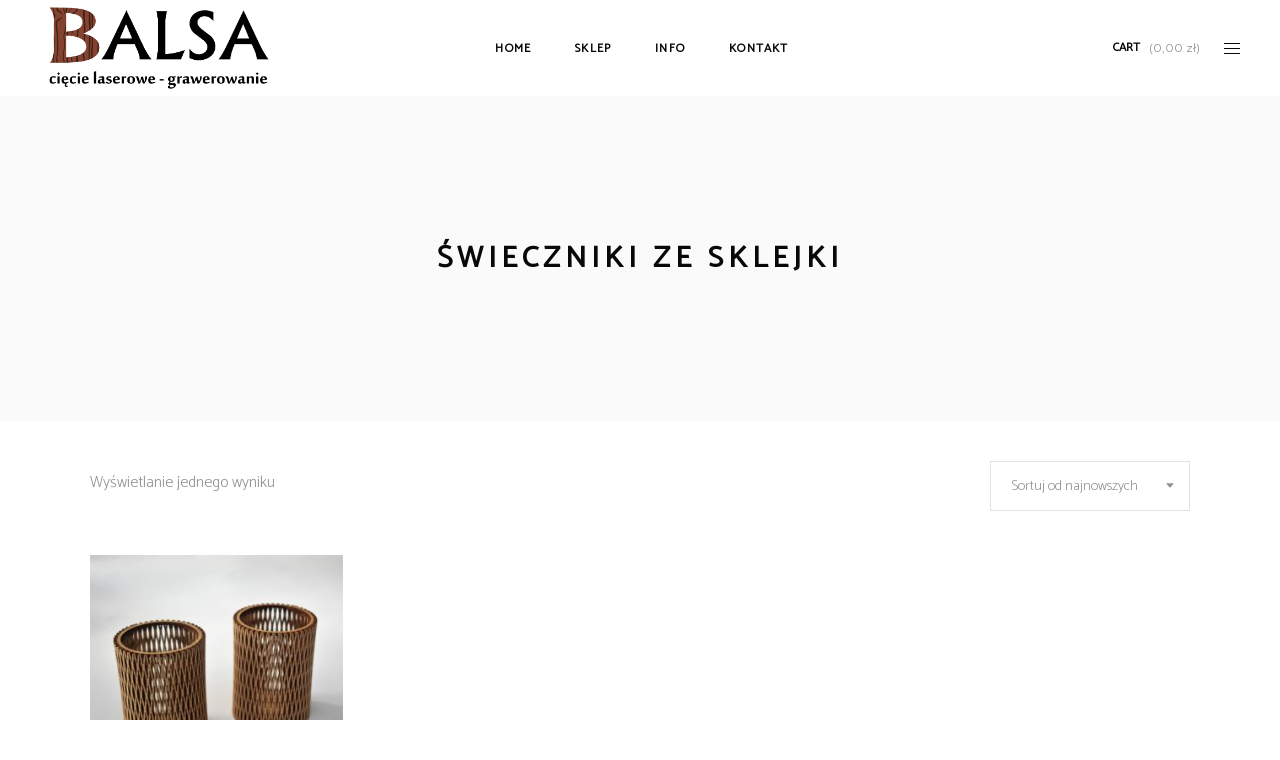

--- FILE ---
content_type: text/html; charset=UTF-8
request_url: http://laserprojekt.tech/tag-produktu/swieczniki-ze-sklejki/
body_size: 17540
content:
<!DOCTYPE html>
<html lang="pl-PL">
<head>
    
        <meta charset="UTF-8"/>
        <link rel="profile" href="http://gmpg.org/xfn/11"/>
        
                <meta name="viewport" content="width=device-width,initial-scale=1,user-scalable=yes">
        <title>świeczniki ze sklejki &#8211; laserprojekt.tech by Balsa</title>
<script type="application/javascript">var MikadoAjaxUrl = "http://laserprojekt.tech/wp-admin/admin-ajax.php"</script><script>window._wca = window._wca || [];</script>
<link rel='dns-prefetch' href='//www.google.com' />
<link rel='dns-prefetch' href='//stats.wp.com' />
<link rel='dns-prefetch' href='//fonts.googleapis.com' />
<link rel='dns-prefetch' href='//s.w.org' />
<link rel="alternate" type="application/rss+xml" title="laserprojekt.tech by Balsa &raquo; Kanał z wpisami" href="http://laserprojekt.tech/feed/" />
<link rel="alternate" type="application/rss+xml" title="laserprojekt.tech by Balsa &raquo; Kanał z komentarzami" href="http://laserprojekt.tech/comments/feed/" />
<link rel="alternate" type="application/rss+xml" title="Kanał laserprojekt.tech by Balsa &raquo; świeczniki ze sklejki Tag" href="http://laserprojekt.tech/tag-produktu/swieczniki-ze-sklejki/feed/" />
		<script type="text/javascript">
			window._wpemojiSettings = {"baseUrl":"https:\/\/s.w.org\/images\/core\/emoji\/13.0.1\/72x72\/","ext":".png","svgUrl":"https:\/\/s.w.org\/images\/core\/emoji\/13.0.1\/svg\/","svgExt":".svg","source":{"concatemoji":"http:\/\/laserprojekt.tech\/wp-includes\/js\/wp-emoji-release.min.js?ver=5.6.16"}};
			!function(e,a,t){var n,r,o,i=a.createElement("canvas"),p=i.getContext&&i.getContext("2d");function s(e,t){var a=String.fromCharCode;p.clearRect(0,0,i.width,i.height),p.fillText(a.apply(this,e),0,0);e=i.toDataURL();return p.clearRect(0,0,i.width,i.height),p.fillText(a.apply(this,t),0,0),e===i.toDataURL()}function c(e){var t=a.createElement("script");t.src=e,t.defer=t.type="text/javascript",a.getElementsByTagName("head")[0].appendChild(t)}for(o=Array("flag","emoji"),t.supports={everything:!0,everythingExceptFlag:!0},r=0;r<o.length;r++)t.supports[o[r]]=function(e){if(!p||!p.fillText)return!1;switch(p.textBaseline="top",p.font="600 32px Arial",e){case"flag":return s([127987,65039,8205,9895,65039],[127987,65039,8203,9895,65039])?!1:!s([55356,56826,55356,56819],[55356,56826,8203,55356,56819])&&!s([55356,57332,56128,56423,56128,56418,56128,56421,56128,56430,56128,56423,56128,56447],[55356,57332,8203,56128,56423,8203,56128,56418,8203,56128,56421,8203,56128,56430,8203,56128,56423,8203,56128,56447]);case"emoji":return!s([55357,56424,8205,55356,57212],[55357,56424,8203,55356,57212])}return!1}(o[r]),t.supports.everything=t.supports.everything&&t.supports[o[r]],"flag"!==o[r]&&(t.supports.everythingExceptFlag=t.supports.everythingExceptFlag&&t.supports[o[r]]);t.supports.everythingExceptFlag=t.supports.everythingExceptFlag&&!t.supports.flag,t.DOMReady=!1,t.readyCallback=function(){t.DOMReady=!0},t.supports.everything||(n=function(){t.readyCallback()},a.addEventListener?(a.addEventListener("DOMContentLoaded",n,!1),e.addEventListener("load",n,!1)):(e.attachEvent("onload",n),a.attachEvent("onreadystatechange",function(){"complete"===a.readyState&&t.readyCallback()})),(n=t.source||{}).concatemoji?c(n.concatemoji):n.wpemoji&&n.twemoji&&(c(n.twemoji),c(n.wpemoji)))}(window,document,window._wpemojiSettings);
		</script>
		<style type="text/css">
img.wp-smiley,
img.emoji {
	display: inline !important;
	border: none !important;
	box-shadow: none !important;
	height: 1em !important;
	width: 1em !important;
	margin: 0 .07em !important;
	vertical-align: -0.1em !important;
	background: none !important;
	padding: 0 !important;
}
</style>
	<link rel='stylesheet' id='wp-block-library-css'  href='http://laserprojekt.tech/wp-includes/css/dist/block-library/style.min.css?ver=5.6.16' type='text/css' media='all' />
<style id='wp-block-library-inline-css' type='text/css'>
.has-text-align-justify{text-align:justify;}
</style>
<link rel='stylesheet' id='wc-block-vendors-style-css'  href='http://laserprojekt.tech/wp-content/plugins/woocommerce/packages/woocommerce-blocks/build/vendors-style.css?ver=4.0.0' type='text/css' media='all' />
<link rel='stylesheet' id='wc-block-style-css'  href='http://laserprojekt.tech/wp-content/plugins/woocommerce/packages/woocommerce-blocks/build/style.css?ver=4.0.0' type='text/css' media='all' />
<link rel='stylesheet' id='contact-form-7-css'  href='http://laserprojekt.tech/wp-content/plugins/contact-form-7/includes/css/styles.css?ver=5.3.2' type='text/css' media='all' />
<link rel='stylesheet' id='mkd-membership-style-css'  href='http://laserprojekt.tech/wp-content/plugins/mikado-membership/assets/css/membership.min.css?ver=5.6.16' type='text/css' media='all' />
<link rel='stylesheet' id='mkd-membership-responsive-style-css'  href='http://laserprojekt.tech/wp-content/plugins/mikado-membership/assets/css/membership-responsive.min.css?ver=5.6.16' type='text/css' media='all' />
<link rel='stylesheet' id='rs-plugin-settings-css'  href='http://laserprojekt.tech/wp-content/plugins/revslider/public/assets/css/rs6.css?ver=6.0.7' type='text/css' media='all' />
<style id='rs-plugin-settings-inline-css' type='text/css'>
#rs-demo-id {}
</style>
<style id='woocommerce-inline-inline-css' type='text/css'>
.woocommerce form .form-row .required { visibility: visible; }
</style>
<link rel='stylesheet' id='depot-mikado-default-style-css'  href='http://laserprojekt.tech/wp-content/themes/depot/style.css?ver=5.6.16' type='text/css' media='all' />
<link rel='stylesheet' id='depot-mikado-modules-css'  href='http://laserprojekt.tech/wp-content/themes/depot/assets/css/modules.min.css?ver=5.6.16' type='text/css' media='all' />
<link rel='stylesheet' id='mkd-font-awesome-css'  href='http://laserprojekt.tech/wp-content/themes/depot/assets/css/font-awesome/css/font-awesome.min.css?ver=5.6.16' type='text/css' media='all' />
<link rel='stylesheet' id='mkd-font-elegant-css'  href='http://laserprojekt.tech/wp-content/themes/depot/assets/css/elegant-icons/style.min.css?ver=5.6.16' type='text/css' media='all' />
<link rel='stylesheet' id='mkd-ion-icons-css'  href='http://laserprojekt.tech/wp-content/themes/depot/assets/css/ion-icons/css/ionicons.min.css?ver=5.6.16' type='text/css' media='all' />
<link rel='stylesheet' id='mkd-linea-icons-css'  href='http://laserprojekt.tech/wp-content/themes/depot/assets/css/linea-icons/style.css?ver=5.6.16' type='text/css' media='all' />
<link rel='stylesheet' id='mkd-linear-icons-css'  href='http://laserprojekt.tech/wp-content/themes/depot/assets/css/linear-icons/style.css?ver=5.6.16' type='text/css' media='all' />
<link rel='stylesheet' id='mediaelement-css'  href='http://laserprojekt.tech/wp-includes/js/mediaelement/mediaelementplayer-legacy.min.css?ver=4.2.16' type='text/css' media='all' />
<link rel='stylesheet' id='wp-mediaelement-css'  href='http://laserprojekt.tech/wp-includes/js/mediaelement/wp-mediaelement.min.css?ver=5.6.16' type='text/css' media='all' />
<link rel='stylesheet' id='depot-mikado-woo-css'  href='http://laserprojekt.tech/wp-content/themes/depot/assets/css/woocommerce.min.css?ver=5.6.16' type='text/css' media='all' />
<link rel='stylesheet' id='depot-mikado-woo-responsive-css'  href='http://laserprojekt.tech/wp-content/themes/depot/assets/css/woocommerce-responsive.min.css?ver=5.6.16' type='text/css' media='all' />
<link rel='stylesheet' id='depot-mikado-style-dynamic-css'  href='http://laserprojekt.tech/wp-content/themes/depot/assets/css/style_dynamic.css?ver=1760652999' type='text/css' media='all' />
<link rel='stylesheet' id='depot-mikado-modules-responsive-css'  href='http://laserprojekt.tech/wp-content/themes/depot/assets/css/modules-responsive.min.css?ver=5.6.16' type='text/css' media='all' />
<link rel='stylesheet' id='depot-mikado-style-dynamic-responsive-css'  href='http://laserprojekt.tech/wp-content/themes/depot/assets/css/style_dynamic_responsive.css?ver=1760653000' type='text/css' media='all' />
<link rel='stylesheet' id='js_composer_front-css'  href='http://laserprojekt.tech/wp-content/plugins/js_composer/assets/css/js_composer.min.css?ver=6.0.5' type='text/css' media='all' />
<link rel='stylesheet' id='depot-mikado-google-fonts-css'  href='http://fonts.googleapis.com/css?family=Catamaran%3A300%2C400%7CMontserrat%3A300%2C400&#038;subset=latin-ext&#038;ver=1.0.0' type='text/css' media='all' />
<!--[if lt IE 9]>
<link rel='stylesheet' id='vc_lte_ie9-css'  href='http://laserprojekt.tech/wp-content/plugins/js_composer/assets/css/vc_lte_ie9.min.css?ver=6.0.5' type='text/css' media='screen' />
<![endif]-->
<link rel='stylesheet' id='jetpack_css-css'  href='http://laserprojekt.tech/wp-content/plugins/jetpack/css/jetpack.css?ver=9.3.5' type='text/css' media='all' />
<script type='text/javascript' src='http://laserprojekt.tech/wp-includes/js/jquery/jquery.min.js?ver=3.5.1' id='jquery-core-js'></script>
<script type='text/javascript' src='http://laserprojekt.tech/wp-includes/js/jquery/jquery-migrate.min.js?ver=3.3.2' id='jquery-migrate-js'></script>
<script type='text/javascript' src='http://laserprojekt.tech/wp-content/plugins/revslider/public/assets/js/revolution.tools.min.js?ver=6.0' id='tp-tools-js'></script>
<script type='text/javascript' src='http://laserprojekt.tech/wp-content/plugins/revslider/public/assets/js/rs6.min.js?ver=6.0.7' id='revmin-js'></script>
<script type='text/javascript' src='http://laserprojekt.tech/wp-content/plugins/woocommerce/assets/js/jquery-blockui/jquery.blockUI.min.js?ver=2.70' id='jquery-blockui-js'></script>
<script type='text/javascript' id='wc-add-to-cart-js-extra'>
/* <![CDATA[ */
var wc_add_to_cart_params = {"ajax_url":"\/wp-admin\/admin-ajax.php","wc_ajax_url":"\/?wc-ajax=%%endpoint%%","i18n_view_cart":"Zobacz koszyk","cart_url":"http:\/\/laserprojekt.tech\/koszyk\/","is_cart":"","cart_redirect_after_add":"no"};
/* ]]> */
</script>
<script type='text/javascript' src='http://laserprojekt.tech/wp-content/plugins/woocommerce/assets/js/frontend/add-to-cart.min.js?ver=4.9.1' id='wc-add-to-cart-js'></script>
<script type='text/javascript' src='http://laserprojekt.tech/wp-content/plugins/js_composer/assets/js/vendors/woocommerce-add-to-cart.js?ver=6.0.5' id='vc_woocommerce-add-to-cart-js-js'></script>
<script defer type='text/javascript' src='https://stats.wp.com/s-202604.js' id='woocommerce-analytics-js'></script>
<link rel="https://api.w.org/" href="http://laserprojekt.tech/wp-json/" /><link rel="EditURI" type="application/rsd+xml" title="RSD" href="http://laserprojekt.tech/xmlrpc.php?rsd" />
<link rel="wlwmanifest" type="application/wlwmanifest+xml" href="http://laserprojekt.tech/wp-includes/wlwmanifest.xml" /> 
<meta name="generator" content="WordPress 5.6.16" />
<meta name="generator" content="WooCommerce 4.9.1" />
<meta name="referrer" content="always"/><style type='text/css'>img#wpstats{display:none}</style>	<noscript><style>.woocommerce-product-gallery{ opacity: 1 !important; }</style></noscript>
	<meta name="generator" content="Powered by WPBakery Page Builder - drag and drop page builder for WordPress."/>
<meta name="generator" content="Powered by Slider Revolution 6.0.7 - responsive, Mobile-Friendly Slider Plugin for WordPress with comfortable drag and drop interface." />
<link rel="icon" href="http://laserprojekt.tech/wp-content/uploads/2019/09/cropped-balsa-samo-logo-32x32.png" sizes="32x32" />
<link rel="icon" href="http://laserprojekt.tech/wp-content/uploads/2019/09/cropped-balsa-samo-logo-192x192.png" sizes="192x192" />
<link rel="apple-touch-icon" href="http://laserprojekt.tech/wp-content/uploads/2019/09/cropped-balsa-samo-logo-180x180.png" />
<meta name="msapplication-TileImage" content="http://laserprojekt.tech/wp-content/uploads/2019/09/cropped-balsa-samo-logo-270x270.png" />
<script type="text/javascript">function setREVStartSize(a){try{var b,c=document.getElementById(a.c).parentNode.offsetWidth;if(c=0===c||isNaN(c)?window.innerWidth:c,a.tabw=void 0===a.tabw?0:parseInt(a.tabw),a.thumbw=void 0===a.thumbw?0:parseInt(a.thumbw),a.tabh=void 0===a.tabh?0:parseInt(a.tabh),a.thumbh=void 0===a.thumbh?0:parseInt(a.thumbh),a.tabhide=void 0===a.tabhide?0:parseInt(a.tabhide),a.thumbhide=void 0===a.thumbhide?0:parseInt(a.thumbhide),a.mh=void 0===a.mh||""==a.mh?0:a.mh,"fullscreen"===a.layout||"fullscreen"===a.l)b=Math.max(a.mh,window.innerHeight);else{for(var d in a.gw=Array.isArray(a.gw)?a.gw:[a.gw],a.rl)(void 0===a.gw[d]||0===a.gw[d])&&(a.gw[d]=a.gw[d-1]);for(var d in a.gh=void 0===a.el||""===a.el||Array.isArray(a.el)&&0==a.el.length?a.gh:a.el,a.gh=Array.isArray(a.gh)?a.gh:[a.gh],a.rl)(void 0===a.gh[d]||0===a.gh[d])&&(a.gh[d]=a.gh[d-1]);var e,f=Array(a.rl.length),g=0;for(var d in a.tabw=a.tabhide>=c?0:a.tabw,a.thumbw=a.thumbhide>=c?0:a.thumbw,a.tabh=a.tabhide>=c?0:a.tabh,a.thumbh=a.thumbhide>=c?0:a.thumbh,a.rl)f[d]=a.rl[d]<window.innerWidth?0:a.rl[d];for(var d in e=f[0],f)e>f[d]&&0<f[d]&&(e=f[d],g=d);var h=c>a.gw[g]+a.tabw+a.thumbw?1:(c-(a.tabw+a.thumbw))/a.gw[g];b=a.gh[g]*h+(a.tabh+a.thumbh)}void 0===window.rs_init_css&&(window.rs_init_css=document.head.appendChild(document.createElement("style"))),document.getElementById(a.c).height=b,window.rs_init_css.innerHTML+="#"+a.c+"_wrapper { height: "+b+"px }"}catch(a){console.log("Failure at Presize of Slider:"+a)}};</script>
<noscript><style> .wpb_animate_when_almost_visible { opacity: 1; }</style></noscript></head>
<body class="archive tax-product_tag term-swieczniki-ze-sklejki term-103 theme-depot mikado-core-1.1.1 mkd-social-login-1.2 woocommerce woocommerce-page woocommerce-no-js depot-ver-1.9 mkd-smooth-page-transitions mkd-smooth-page-transitions-fadeout mkd-grid-1300 mkd-header-standard mkd-menu-area-shadow-disable mkd-menu-area-in-grid-shadow-disable mkd-menu-area-border-disable mkd-menu-area-in-grid-border-disable mkd-logo-area-border-disable mkd-logo-area-in-grid-border-disable mkd-header-vertical-shadow-disable mkd-header-vertical-border-disable mkd-fixed-on-scroll mkd-default-mobile-header mkd-sticky-up-mobile-header mkd-dropdown-animate-height mkd-side-menu-slide-from-right mkd-woocommerce-page mkd-woocommerce-columns-4 mkd-woo-normal-space mkd-woo-pl-info-below-image mkd-woo-single-switch-image mkd-woo-single-thumb-on-left-side mkd-slide-from-header-bottom wpb-js-composer js-comp-ver-6.0.5 vc_responsive" itemscope itemtype="http://schema.org/WebPage">
    <section class="mkd-side-menu">
    <div class="mkd-side-area-inner">
        <div class="mkd-close-side-menu-holder">
            <a class="mkd-close-side-menu" href="#" target="_self">
                <span class="icon-arrows-remove"></span>
            </a>
        </div>
        <div id="text-18" class="widget mkd-sidearea widget_text">			<div class="textwidget"><h6 style= "color:#fff">Welcome</h6>
<span style= " color:#929292; font-size:24px; font-weight: 300;">Reklama to najlepsza droga do przedstawienia światu naszej oferty! :).</span></div>
		</div><div id="mkd_instagram_widget-2" class="widget mkd-sidearea widget_mkd_instagram_widget"></div>    </div>
    <div class="mkd-side-area-bottom">
        <div id="text-19" class="widget mkd-sidearea widget_text">			<div class="textwidget"><h6 style="color: #afafaf;">Śledź nas!</h6>

    <span class="mkd-icon-shortcode mkd-normal" style="margin: 0px 0px 0 0" data-hover-color="#929292" data-color="#fff">
                    <a itemprop="url" class="" href="https://www.facebook.com/balsacl/" target="_blank" rel="noopener">
                    <span aria-hidden="true" class="mkd-icon-font-elegant social_facebook mkd-icon-element" style="color: #fff;font-size:15px" ></span>                    </a>
            </span>

</div>
		</div>    </div>
</section>
    <div class="mkd-wrapper">
        <div class="mkd-wrapper-inner">
            
<header class="mkd-page-header">
		<div class="mkd-fixed-wrapper">
				<div class="mkd-menu-area">
											<div class="mkd-vertical-align-containers">
					<div class="mkd-position-left">
						<div class="mkd-position-left-inner">
							

<div class="mkd-logo-wrapper">
    <a itemprop="url" href="http://laserprojekt.tech/" style="height: 333px;">
        <img itemprop="image" class="mkd-normal-logo" src="http://laserprojekt.tech/wp-content/uploads/2019/09/balsa-sam-logotyp.png" width="1598" height="666"  alt="logo"/>
        <img itemprop="image" class="mkd-dark-logo" src="http://laserprojekt.tech/wp-content/themes/depot/assets/img/logo.png"  alt="dark logo"/>        <img itemprop="image" class="mkd-light-logo" src="http://laserprojekt.tech/wp-content/themes/depot/assets/img/logo_white.png"  alt="light logo"/>    </a>
</div>


						</div>
					</div>
					                        <div class="mkd-position-center">
                            <div class="mkd-position-center-inner">
                                
<nav class="mkd-main-menu mkd-drop-down mkd-default-nav">
    <ul id="menu-glowne-2" class="clearfix"><li id="nav-menu-item-7153" class="menu-item menu-item-type-custom menu-item-object-custom  narrow"><a href="#" class=""><span class="item_outer"><span class="item_text">Home</span></span></a></li>
<li id="nav-menu-item-7789" class="menu-item menu-item-type-post_type menu-item-object-page menu-item-has-children  has_sub narrow"><a href="http://laserprojekt.tech/sklep-2/" class=""><span class="item_outer"><span class="item_text">Sklep</span><i aria-hidden="true" class="mkd-menu-arrow arrow_triangle-down"></i></span></a>
<div class="second"><div class="inner"><ul>
	<li id="nav-menu-item-7913" class="menu-item menu-item-type-taxonomy menu-item-object-product_cat "><a href="http://laserprojekt.tech/kategoria-produktu/breloki/" class=""><span class="item_outer"><span class="item_text">Breloki</span></span></a></li>
	<li id="nav-menu-item-7915" class="menu-item menu-item-type-taxonomy menu-item-object-product_cat "><a href="http://laserprojekt.tech/kategoria-produktu/decoupage/" class=""><span class="item_outer"><span class="item_text">Decoupage</span></span></a></li>
	<li id="nav-menu-item-7916" class="menu-item menu-item-type-taxonomy menu-item-object-product_cat menu-item-has-children sub"><a href="http://laserprojekt.tech/kategoria-produktu/dekoracje/" class=""><span class="item_outer"><span class="item_text">Dekoracje</span></span></a>
	<ul>
		<li id="nav-menu-item-7917" class="menu-item menu-item-type-taxonomy menu-item-object-product_cat "><a href="http://laserprojekt.tech/kategoria-produktu/dekoracje/komunia/" class=""><span class="item_outer"><span class="item_text">Komunia Święta</span></span></a></li>
		<li id="nav-menu-item-7918" class="menu-item menu-item-type-taxonomy menu-item-object-product_cat "><a href="http://laserprojekt.tech/kategoria-produktu/dekoracje/slubne/" class=""><span class="item_outer"><span class="item_text">Ślubne</span></span></a></li>
	</ul>
</li>
	<li id="nav-menu-item-7919" class="menu-item menu-item-type-taxonomy menu-item-object-product_cat "><a href="http://laserprojekt.tech/kategoria-produktu/modelarstwo/" class=""><span class="item_outer"><span class="item_text">Dla modelarzy</span></span></a></li>
	<li id="nav-menu-item-7920" class="menu-item menu-item-type-taxonomy menu-item-object-product_cat "><a href="http://laserprojekt.tech/kategoria-produktu/kartki/" class=""><span class="item_outer"><span class="item_text">Kartki okolicznościowe</span></span></a></li>
	<li id="nav-menu-item-7921" class="menu-item menu-item-type-taxonomy menu-item-object-product_cat "><a href="http://laserprojekt.tech/kategoria-produktu/kubki/" class=""><span class="item_outer"><span class="item_text">Kubki</span></span></a></li>
	<li id="nav-menu-item-7922" class="menu-item menu-item-type-taxonomy menu-item-object-product_cat menu-item-has-children sub"><a href="http://laserprojekt.tech/kategoria-produktu/lampy/" class=""><span class="item_outer"><span class="item_text">Lampy</span></span></a>
	<ul>
		<li id="nav-menu-item-7923" class="menu-item menu-item-type-taxonomy menu-item-object-product_cat "><a href="http://laserprojekt.tech/kategoria-produktu/lampy/lampy_nablatowe/" class=""><span class="item_outer"><span class="item_text">Lampy nablatowe</span></span></a></li>
		<li id="nav-menu-item-7924" class="menu-item menu-item-type-taxonomy menu-item-object-product_cat "><a href="http://laserprojekt.tech/kategoria-produktu/lampy/lampy_sufitowe/" class=""><span class="item_outer"><span class="item_text">Lampy sufitowe</span></span></a></li>
	</ul>
</li>
	<li id="nav-menu-item-7925" class="menu-item menu-item-type-taxonomy menu-item-object-product_cat "><a href="http://laserprojekt.tech/kategoria-produktu/magnesy/" class=""><span class="item_outer"><span class="item_text">Magnesy</span></span></a></li>
	<li id="nav-menu-item-7926" class="menu-item menu-item-type-taxonomy menu-item-object-product_cat menu-item-has-children sub"><a href="http://laserprojekt.tech/kategoria-produktu/ozdoby_swiateczne/" class=""><span class="item_outer"><span class="item_text">Ozdoby świąteczne</span></span></a>
	<ul>
		<li id="nav-menu-item-7927" class="menu-item menu-item-type-taxonomy menu-item-object-product_cat "><a href="http://laserprojekt.tech/kategoria-produktu/ozdoby_swiateczne/boze_narodzenie/" class=""><span class="item_outer"><span class="item_text">Boże Narodzenie</span></span></a></li>
		<li id="nav-menu-item-7928" class="menu-item menu-item-type-taxonomy menu-item-object-product_cat "><a href="http://laserprojekt.tech/kategoria-produktu/ozdoby_swiateczne/wielkanoc/" class=""><span class="item_outer"><span class="item_text">Wielkanoc</span></span></a></li>
	</ul>
</li>
	<li id="nav-menu-item-7929" class="menu-item menu-item-type-taxonomy menu-item-object-product_cat "><a href="http://laserprojekt.tech/kategoria-produktu/piersiowki/" class=""><span class="item_outer"><span class="item_text">Piersiówki</span></span></a></li>
	<li id="nav-menu-item-7931" class="menu-item menu-item-type-taxonomy menu-item-object-product_cat menu-item-has-children sub"><a href="http://laserprojekt.tech/kategoria-produktu/pudelka/" class=""><span class="item_outer"><span class="item_text">Pudełka</span></span></a>
	<ul>
		<li id="nav-menu-item-7932" class="menu-item menu-item-type-taxonomy menu-item-object-product_cat "><a href="http://laserprojekt.tech/kategoria-produktu/pudelka_na_alkohol/" class=""><span class="item_outer"><span class="item_text">Pudełka na alkohol</span></span></a></li>
		<li id="nav-menu-item-7933" class="menu-item menu-item-type-taxonomy menu-item-object-product_cat "><a href="http://laserprojekt.tech/kategoria-produktu/skarbonki/" class=""><span class="item_outer"><span class="item_text">Skarbonki</span></span></a></li>
	</ul>
</li>
	<li id="nav-menu-item-7934" class="menu-item menu-item-type-taxonomy menu-item-object-product_cat "><a href="http://laserprojekt.tech/kategoria-produktu/sklejka/" class=""><span class="item_outer"><span class="item_text">Sklejka</span></span></a></li>
	<li id="nav-menu-item-7935" class="menu-item menu-item-type-taxonomy menu-item-object-product_cat "><a href="http://laserprojekt.tech/kategoria-produktu/swieczniki/" class=""><span class="item_outer"><span class="item_text">Świeczniki</span></span></a></li>
	<li id="nav-menu-item-7936" class="menu-item menu-item-type-taxonomy menu-item-object-product_cat "><a href="http://laserprojekt.tech/kategoria-produktu/tabliczki/" class=""><span class="item_outer"><span class="item_text">Tabliczki</span></span></a></li>
	<li id="nav-menu-item-7937" class="menu-item menu-item-type-taxonomy menu-item-object-product_cat "><a href="http://laserprojekt.tech/kategoria-produktu/topper/" class=""><span class="item_outer"><span class="item_text">Toppery</span></span></a></li>
	<li id="nav-menu-item-7938" class="menu-item menu-item-type-taxonomy menu-item-object-product_cat "><a href="http://laserprojekt.tech/kategoria-produktu/zabawki/" class=""><span class="item_outer"><span class="item_text">Zabawki i gry</span></span></a></li>
	<li id="nav-menu-item-7930" class="menu-item menu-item-type-taxonomy menu-item-object-product_cat "><a href="http://laserprojekt.tech/kategoria-produktu/pozostale/" class=""><span class="item_outer"><span class="item_text">Pozostałe</span></span></a></li>
</ul></div></div>
</li>
<li id="nav-menu-item-7154" class="menu-item menu-item-type-custom menu-item-object-custom menu-item-has-children  has_sub narrow"><a href="#" class=""><span class="item_outer"><span class="item_text">Info</span><i aria-hidden="true" class="mkd-menu-arrow arrow_triangle-down"></i></span></a>
<div class="second"><div class="inner"><ul>
	<li id="nav-menu-item-7757" class="menu-item menu-item-type-post_type menu-item-object-page "><a href="http://laserprojekt.tech/o-nas/" class=""><span class="item_outer"><span class="item_text">O nas</span></span></a></li>
	<li id="nav-menu-item-7758" class="menu-item menu-item-type-post_type menu-item-object-page "><a href="http://laserprojekt.tech/oferta/" class=""><span class="item_outer"><span class="item_text">Oferta</span></span></a></li>
	<li id="nav-menu-item-7759" class="menu-item menu-item-type-post_type menu-item-object-page "><a href="http://laserprojekt.tech/nasze-realizacje/" class=""><span class="item_outer"><span class="item_text">Nasze realizacje</span></span></a></li>
</ul></div></div>
</li>
<li id="nav-menu-item-7776" class="menu-item menu-item-type-post_type menu-item-object-page  narrow"><a href="http://laserprojekt.tech/contact-us/" class=""><span class="item_outer"><span class="item_text">Kontakt</span></span></a></li>
</ul></nav>

                            </div>
                        </div>
                    					<div class="mkd-position-right">
						<div class="mkd-position-right-inner">
                                                        <div class="mkd-main-menu-widget-area">
                                <div class="mkd-main-menu-widget-area-inner">
                                    		<div class="mkd-shopping-cart-holder mkd-cart-info-is-active" style="padding: 0 10px 0 0">
			<div class="mkd-shopping-cart-inner">
								<a itemprop="url" class="mkd-header-cart" href="http://laserprojekt.tech/koszyk/">
                    <span class="mkd-cart-icon-text">CART</span>
					<span class="mkd-cart-info">
						<span class="mkd-cart-info-total">(<span class="woocommerce-Price-amount amount">0,00&nbsp;<span class="woocommerce-Price-currencySymbol">&#122;&#322;</span></span>)</span>
					</span>			
				</a>
									<div class="mkd-shopping-cart-dropdown">
						<ul>
							<li class="mkd-empty-cart">No products in the cart.</li>
						</ul>
					</div>
							</div>	
		</div>
				<a class="mkd-side-menu-button-opener mkd-icon-has-hover"  href="javascript:void(0)" >
						<span class="mkd-side-menu-lines">
        		<span class="mkd-side-menu-line mkd-line-1"></span>
        		<span class="mkd-side-menu-line mkd-line-2"></span>
                <span class="mkd-side-menu-line mkd-line-3"></span>
        	</span>
		</a>
	                                </div>
                            </div>
						</div>
					</div>
				</div>
						</div>
        <div class="mkd-slide-from-header-bottom-holder">
	<form action="http://laserprojekt.tech/" method="get">
	    <div class="mkd-form-holder">
	        <input type="text" placeholder="Enter keyword..." name="s" class="mkd-search-field" autocomplete="off" />
	        <button type="submit" class="mkd-search-submit"><span class="mkd-icon-font-elegant arrow_right mkd-icon-element "></span></button>
	    </div>
	</form>
</div>			</div>

	</header>


	<header class="mkd-mobile-header">
		<div class="mkd-mobile-header-inner">
						<div class="mkd-mobile-header-holder">
				<div class="mkd-grid">
					<div class="mkd-vertical-align-containers">
												<div class="mkd-position-left">
							<div class="mkd-position-left-inner">
								

<div class="mkd-mobile-logo-wrapper">
    <a itemprop="url" href="http://laserprojekt.tech/" style="height: 250px">
        <img itemprop="image" src="http://laserprojekt.tech/wp-content/uploads/2019/09/balsa-sam-logotyp-bez-podpisu.png" width="1627" height="500"  alt="mobile logo"/>
    </a>
</div>

							</div>
						</div>
												<div class="mkd-position-right">
							<div class="mkd-position-right-inner">
																	<div class="mkd-mobile-menu-opener">
										<a href="javascript:void(0)">
																				<h5 class="mkd-mobile-menu-text">Menu</h5>
																				<span class="mkd-mobile-opener-icon-holder">
												<i class="fa fa-bars"></i>
											</span>
										</a>
									</div>
															</div>
						</div>
					</div>
					<!-- close .mkd-vertical-align-containers -->
				</div>
			</div>
		</div>
		<div class="mkd-mobile-side-area">
			<div class="mkd-close-mobile-side-area-holder">
				<span aria-hidden="true" class="icon_close"></span>
			</div>
			<div class="mkd-mobile-side-area-inner">
				
    <nav class="mkd-mobile-nav" role="navigation" aria-label="Mobile Menu">
        <ul id="menu-mobile-menu" class=""><li id="mobile-menu-item-567" class="menu-item menu-item-type-custom menu-item-object-custom menu-item-has-children  has_sub"><a href="#" class=" mkd-mobile-no-link"><span>Home</span></a><span class="mobile_arrow"><i class="mkd-sub-arrow mkd-icon-font-elegant arrow_triangle-right"></i><i class="mkd-icon-font-elegant arrow_triangle-down"></i></span>
<ul class="sub_menu">
	<li id="mobile-menu-item-5312" class="menu-item menu-item-type-post_type menu-item-object-page menu-item-home "><a href="http://laserprojekt.tech/" class=""><span>Main Home</span></a></li>
	<li id="mobile-menu-item-5313" class="menu-item menu-item-type-post_type menu-item-object-page "><a href="http://laserprojekt.tech/minimal-home/" class=""><span>Minimal Home</span></a></li>
	<li id="mobile-menu-item-5317" class="menu-item menu-item-type-post_type menu-item-object-page "><a href="http://laserprojekt.tech/masonry-home/" class=""><span>Masonry Home</span></a></li>
	<li id="mobile-menu-item-5316" class="menu-item menu-item-type-post_type menu-item-object-page "><a href="http://laserprojekt.tech/classic-home/" class=""><span>Classic Home</span></a></li>
	<li id="mobile-menu-item-5315" class="menu-item menu-item-type-post_type menu-item-object-page "><a href="http://laserprojekt.tech/passepartout-home/" class=""><span>Passepartout Home</span></a></li>
	<li id="mobile-menu-item-5314" class="menu-item menu-item-type-post_type menu-item-object-page "><a href="http://laserprojekt.tech/left-menu-home/" class=""><span>Left Menu Home</span></a></li>
	<li id="mobile-menu-item-5520" class="menu-item menu-item-type-post_type menu-item-object-page "><a href="http://laserprojekt.tech/boxed-home/" class=""><span>Boxed Home</span></a></li>
	<li id="mobile-menu-item-5319" class="menu-item menu-item-type-post_type menu-item-object-page "><a href="http://laserprojekt.tech/full-screen-home/" class=""><span>Full Screen Home</span></a></li>
	<li id="mobile-menu-item-5318" class="menu-item menu-item-type-post_type menu-item-object-page "><a href="http://laserprojekt.tech/product-showcase/" class=""><span>Product Showcase</span></a></li>
	<li id="mobile-menu-item-5521" class="menu-item menu-item-type-post_type menu-item-object-page "><a href="http://laserprojekt.tech/slider-showcase/" class=""><span>Slider Showcase</span></a></li>
	<li id="mobile-menu-item-5320" class="menu-item menu-item-type-post_type menu-item-object-page "><a href="http://laserprojekt.tech/simple-home/" class=""><span>Simple Home</span></a></li>
	<li id="mobile-menu-item-5321" class="menu-item menu-item-type-post_type menu-item-object-page "><a href="http://laserprojekt.tech/split-showcase/" class=""><span>Split Showcase</span></a></li>
	<li id="mobile-menu-item-5322" class="menu-item menu-item-type-post_type menu-item-object-page "><a href="http://laserprojekt.tech/landing-page/" class=""><span>Landing Page</span></a></li>
</ul>
</li>
<li id="mobile-menu-item-7133" class="menu-item menu-item-type-custom menu-item-object-custom menu-item-has-children  has_sub"><a href="#" class=" mkd-mobile-no-link"><span>Home</span></a><span class="mobile_arrow"><i class="mkd-sub-arrow mkd-icon-font-elegant arrow_triangle-right"></i><i class="mkd-icon-font-elegant arrow_triangle-down"></i></span>
<ul class="sub_menu">
	<li id="mobile-menu-item-7452" class="menu-item menu-item-type-post_type menu-item-object-page menu-item-home "><a href="http://laserprojekt.tech/" class=""><span>Main Home</span></a></li>
	<li id="mobile-menu-item-7453" class="menu-item menu-item-type-post_type menu-item-object-page "><a href="http://laserprojekt.tech/minimal-home/" class=""><span>Minimal Home</span></a></li>
	<li id="mobile-menu-item-7457" class="menu-item menu-item-type-post_type menu-item-object-page "><a href="http://laserprojekt.tech/masonry-home/" class=""><span>Masonry Home</span></a></li>
	<li id="mobile-menu-item-7456" class="menu-item menu-item-type-post_type menu-item-object-page "><a href="http://laserprojekt.tech/classic-home/" class=""><span>Classic Home</span></a></li>
	<li id="mobile-menu-item-7455" class="menu-item menu-item-type-post_type menu-item-object-page "><a href="http://laserprojekt.tech/passepartout-home/" class=""><span>Passepartout Home</span></a></li>
	<li id="mobile-menu-item-7454" class="menu-item menu-item-type-post_type menu-item-object-page "><a href="http://laserprojekt.tech/left-menu-home/" class=""><span>Left Menu Home</span></a></li>
	<li id="mobile-menu-item-7660" class="menu-item menu-item-type-post_type menu-item-object-page "><a href="http://laserprojekt.tech/boxed-home/" class=""><span>Boxed Home</span></a></li>
	<li id="mobile-menu-item-7459" class="menu-item menu-item-type-post_type menu-item-object-page "><a href="http://laserprojekt.tech/full-screen-home/" class=""><span>Full Screen Home</span></a></li>
	<li id="mobile-menu-item-7458" class="menu-item menu-item-type-post_type menu-item-object-page "><a href="http://laserprojekt.tech/product-showcase/" class=""><span>Product Showcase</span></a></li>
	<li id="mobile-menu-item-7661" class="menu-item menu-item-type-post_type menu-item-object-page "><a href="http://laserprojekt.tech/slider-showcase/" class=""><span>Slider Showcase</span></a></li>
	<li id="mobile-menu-item-7460" class="menu-item menu-item-type-post_type menu-item-object-page "><a href="http://laserprojekt.tech/simple-home/" class=""><span>Simple Home</span></a></li>
	<li id="mobile-menu-item-7461" class="menu-item menu-item-type-post_type menu-item-object-page "><a href="http://laserprojekt.tech/split-showcase/" class=""><span>Split Showcase</span></a></li>
	<li id="mobile-menu-item-7462" class="menu-item menu-item-type-post_type menu-item-object-page "><a href="http://laserprojekt.tech/landing-page/" class=""><span>Landing Page</span></a></li>
</ul>
</li>
<li id="mobile-menu-item-5656" class="menu-item menu-item-type-custom menu-item-object-custom menu-item-has-children  has_sub"><a href="#" class=" mkd-mobile-no-link"><span>Home</span></a><span class="mobile_arrow"><i class="mkd-sub-arrow mkd-icon-font-elegant arrow_triangle-right"></i><i class="mkd-icon-font-elegant arrow_triangle-down"></i></span>
<ul class="sub_menu">
	<li id="mobile-menu-item-5971" class="menu-item menu-item-type-post_type menu-item-object-page menu-item-home "><a href="http://laserprojekt.tech/" class=""><span>Main Home</span></a></li>
	<li id="mobile-menu-item-5972" class="menu-item menu-item-type-post_type menu-item-object-page "><a href="http://laserprojekt.tech/minimal-home/" class=""><span>Minimal Home</span></a></li>
	<li id="mobile-menu-item-5976" class="menu-item menu-item-type-post_type menu-item-object-page "><a href="http://laserprojekt.tech/masonry-home/" class=""><span>Masonry Home</span></a></li>
	<li id="mobile-menu-item-5975" class="menu-item menu-item-type-post_type menu-item-object-page "><a href="http://laserprojekt.tech/classic-home/" class=""><span>Classic Home</span></a></li>
	<li id="mobile-menu-item-5974" class="menu-item menu-item-type-post_type menu-item-object-page "><a href="http://laserprojekt.tech/passepartout-home/" class=""><span>Passepartout Home</span></a></li>
	<li id="mobile-menu-item-5973" class="menu-item menu-item-type-post_type menu-item-object-page "><a href="http://laserprojekt.tech/left-menu-home/" class=""><span>Left Menu Home</span></a></li>
	<li id="mobile-menu-item-6179" class="menu-item menu-item-type-post_type menu-item-object-page "><a href="http://laserprojekt.tech/boxed-home/" class=""><span>Boxed Home</span></a></li>
	<li id="mobile-menu-item-5978" class="menu-item menu-item-type-post_type menu-item-object-page "><a href="http://laserprojekt.tech/full-screen-home/" class=""><span>Full Screen Home</span></a></li>
	<li id="mobile-menu-item-5977" class="menu-item menu-item-type-post_type menu-item-object-page "><a href="http://laserprojekt.tech/product-showcase/" class=""><span>Product Showcase</span></a></li>
	<li id="mobile-menu-item-6180" class="menu-item menu-item-type-post_type menu-item-object-page "><a href="http://laserprojekt.tech/slider-showcase/" class=""><span>Slider Showcase</span></a></li>
	<li id="mobile-menu-item-5979" class="menu-item menu-item-type-post_type menu-item-object-page "><a href="http://laserprojekt.tech/simple-home/" class=""><span>Simple Home</span></a></li>
	<li id="mobile-menu-item-5980" class="menu-item menu-item-type-post_type menu-item-object-page "><a href="http://laserprojekt.tech/split-showcase/" class=""><span>Split Showcase</span></a></li>
	<li id="mobile-menu-item-5981" class="menu-item menu-item-type-post_type menu-item-object-page "><a href="http://laserprojekt.tech/landing-page/" class=""><span>Landing Page</span></a></li>
</ul>
</li>
<li id="mobile-menu-item-6435" class="menu-item menu-item-type-custom menu-item-object-custom menu-item-has-children  has_sub"><a href="#" class=" mkd-mobile-no-link"><span>Home</span></a><span class="mobile_arrow"><i class="mkd-sub-arrow mkd-icon-font-elegant arrow_triangle-right"></i><i class="mkd-icon-font-elegant arrow_triangle-down"></i></span>
<ul class="sub_menu">
	<li id="mobile-menu-item-6754" class="menu-item menu-item-type-post_type menu-item-object-page menu-item-home "><a href="http://laserprojekt.tech/" class=""><span>Main Home</span></a></li>
	<li id="mobile-menu-item-6755" class="menu-item menu-item-type-post_type menu-item-object-page "><a href="http://laserprojekt.tech/minimal-home/" class=""><span>Minimal Home</span></a></li>
	<li id="mobile-menu-item-6759" class="menu-item menu-item-type-post_type menu-item-object-page "><a href="http://laserprojekt.tech/masonry-home/" class=""><span>Masonry Home</span></a></li>
	<li id="mobile-menu-item-6758" class="menu-item menu-item-type-post_type menu-item-object-page "><a href="http://laserprojekt.tech/classic-home/" class=""><span>Classic Home</span></a></li>
	<li id="mobile-menu-item-6757" class="menu-item menu-item-type-post_type menu-item-object-page "><a href="http://laserprojekt.tech/passepartout-home/" class=""><span>Passepartout Home</span></a></li>
	<li id="mobile-menu-item-6756" class="menu-item menu-item-type-post_type menu-item-object-page "><a href="http://laserprojekt.tech/left-menu-home/" class=""><span>Left Menu Home</span></a></li>
	<li id="mobile-menu-item-6962" class="menu-item menu-item-type-post_type menu-item-object-page "><a href="http://laserprojekt.tech/boxed-home/" class=""><span>Boxed Home</span></a></li>
	<li id="mobile-menu-item-6761" class="menu-item menu-item-type-post_type menu-item-object-page "><a href="http://laserprojekt.tech/full-screen-home/" class=""><span>Full Screen Home</span></a></li>
	<li id="mobile-menu-item-6760" class="menu-item menu-item-type-post_type menu-item-object-page "><a href="http://laserprojekt.tech/product-showcase/" class=""><span>Product Showcase</span></a></li>
	<li id="mobile-menu-item-6963" class="menu-item menu-item-type-post_type menu-item-object-page "><a href="http://laserprojekt.tech/slider-showcase/" class=""><span>Slider Showcase</span></a></li>
	<li id="mobile-menu-item-6762" class="menu-item menu-item-type-post_type menu-item-object-page "><a href="http://laserprojekt.tech/simple-home/" class=""><span>Simple Home</span></a></li>
	<li id="mobile-menu-item-6763" class="menu-item menu-item-type-post_type menu-item-object-page "><a href="http://laserprojekt.tech/split-showcase/" class=""><span>Split Showcase</span></a></li>
	<li id="mobile-menu-item-6764" class="menu-item menu-item-type-post_type menu-item-object-page "><a href="http://laserprojekt.tech/landing-page/" class=""><span>Landing Page</span></a></li>
</ul>
</li>
<li id="mobile-menu-item-568" class="menu-item menu-item-type-custom menu-item-object-custom menu-item-has-children  has_sub"><a href="#" class=" mkd-mobile-no-link"><span>Pages</span></a><span class="mobile_arrow"><i class="mkd-sub-arrow mkd-icon-font-elegant arrow_triangle-right"></i><i class="mkd-icon-font-elegant arrow_triangle-down"></i></span>
<ul class="sub_menu">
	<li id="mobile-menu-item-5323" class="menu-item menu-item-type-post_type menu-item-object-page "><a href="http://laserprojekt.tech/about-us/" class=""><span>About Us</span></a></li>
	<li id="mobile-menu-item-5324" class="menu-item menu-item-type-post_type menu-item-object-page "><a href="http://laserprojekt.tech/what-we-do/" class=""><span>What We Do</span></a></li>
	<li id="mobile-menu-item-5325" class="menu-item menu-item-type-post_type menu-item-object-page "><a href="http://laserprojekt.tech/our-team/" class=""><span>Our Team</span></a></li>
	<li id="mobile-menu-item-5326" class="menu-item menu-item-type-post_type menu-item-object-page "><a href="http://laserprojekt.tech/meet-the-crew/" class=""><span>Meet The Crew</span></a></li>
	<li id="mobile-menu-item-5327" class="menu-item menu-item-type-post_type menu-item-object-team-member "><a href="http://laserprojekt.tech/team-member/margaret-brown/" class=""><span>Team Member</span></a></li>
	<li id="mobile-menu-item-5328" class="menu-item menu-item-type-post_type menu-item-object-page "><a href="http://laserprojekt.tech/our-services/" class=""><span>Our Services</span></a></li>
	<li id="mobile-menu-item-5330" class="menu-item menu-item-type-post_type menu-item-object-page "><a href="http://laserprojekt.tech/pricing-plans/" class=""><span>Pricing Plans</span></a></li>
	<li id="mobile-menu-item-5329" class="menu-item menu-item-type-post_type menu-item-object-page "><a href="http://laserprojekt.tech/payment/" class=""><span>Payment</span></a></li>
	<li id="mobile-menu-item-5333" class="menu-item menu-item-type-post_type menu-item-object-page "><a href="http://laserprojekt.tech/testimonials/" class=""><span>Testimonials</span></a></li>
	<li id="mobile-menu-item-5331" class="menu-item menu-item-type-post_type menu-item-object-page "><a href="http://laserprojekt.tech/gift-cards/" class=""><span>Gift Cards</span></a></li>
	<li id="mobile-menu-item-5332" class="menu-item menu-item-type-post_type menu-item-object-page "><a href="http://laserprojekt.tech/terms-conditions/" class=""><span>Terms &#038; Conditions</span></a></li>
	<li id="mobile-menu-item-5335" class="menu-item menu-item-type-post_type menu-item-object-page "><a href="http://laserprojekt.tech/contact-us/" class=""><span>Kontakt</span></a></li>
	<li id="mobile-menu-item-5336" class="menu-item menu-item-type-post_type menu-item-object-page "><a href="http://laserprojekt.tech/leave-us-a-note/" class=""><span>Leave Us A Note</span></a></li>
	<li id="mobile-menu-item-5334" class="menu-item menu-item-type-post_type menu-item-object-page "><a href="http://laserprojekt.tech/faq/" class=""><span>FAQ</span></a></li>
	<li id="mobile-menu-item-5337" class="menu-item menu-item-type-post_type menu-item-object-page "><a href="http://laserprojekt.tech/coming-soon/" class=""><span>Coming Soon</span></a></li>
</ul>
</li>
<li id="mobile-menu-item-5657" class="menu-item menu-item-type-custom menu-item-object-custom menu-item-has-children  has_sub"><a href="#" class=" mkd-mobile-no-link"><span>Pages</span></a><span class="mobile_arrow"><i class="mkd-sub-arrow mkd-icon-font-elegant arrow_triangle-right"></i><i class="mkd-icon-font-elegant arrow_triangle-down"></i></span>
<ul class="sub_menu">
	<li id="mobile-menu-item-5982" class="menu-item menu-item-type-post_type menu-item-object-page "><a href="http://laserprojekt.tech/about-us/" class=""><span>About Us</span></a></li>
	<li id="mobile-menu-item-5983" class="menu-item menu-item-type-post_type menu-item-object-page "><a href="http://laserprojekt.tech/what-we-do/" class=""><span>What We Do</span></a></li>
	<li id="mobile-menu-item-5984" class="menu-item menu-item-type-post_type menu-item-object-page "><a href="http://laserprojekt.tech/our-team/" class=""><span>Our Team</span></a></li>
	<li id="mobile-menu-item-5985" class="menu-item menu-item-type-post_type menu-item-object-page "><a href="http://laserprojekt.tech/meet-the-crew/" class=""><span>Meet The Crew</span></a></li>
	<li id="mobile-menu-item-5986" class="menu-item menu-item-type-post_type menu-item-object-team-member "><a href="http://laserprojekt.tech/team-member/margaret-brown/" class=""><span>Team Member</span></a></li>
	<li id="mobile-menu-item-5987" class="menu-item menu-item-type-post_type menu-item-object-page "><a href="http://laserprojekt.tech/our-services/" class=""><span>Our Services</span></a></li>
	<li id="mobile-menu-item-5989" class="menu-item menu-item-type-post_type menu-item-object-page "><a href="http://laserprojekt.tech/pricing-plans/" class=""><span>Pricing Plans</span></a></li>
	<li id="mobile-menu-item-5988" class="menu-item menu-item-type-post_type menu-item-object-page "><a href="http://laserprojekt.tech/payment/" class=""><span>Payment</span></a></li>
	<li id="mobile-menu-item-5992" class="menu-item menu-item-type-post_type menu-item-object-page "><a href="http://laserprojekt.tech/testimonials/" class=""><span>Testimonials</span></a></li>
	<li id="mobile-menu-item-5990" class="menu-item menu-item-type-post_type menu-item-object-page "><a href="http://laserprojekt.tech/gift-cards/" class=""><span>Gift Cards</span></a></li>
	<li id="mobile-menu-item-5991" class="menu-item menu-item-type-post_type menu-item-object-page "><a href="http://laserprojekt.tech/terms-conditions/" class=""><span>Terms &#038; Conditions</span></a></li>
	<li id="mobile-menu-item-5994" class="menu-item menu-item-type-post_type menu-item-object-page "><a href="http://laserprojekt.tech/contact-us/" class=""><span>Kontakt</span></a></li>
	<li id="mobile-menu-item-5995" class="menu-item menu-item-type-post_type menu-item-object-page "><a href="http://laserprojekt.tech/leave-us-a-note/" class=""><span>Leave Us A Note</span></a></li>
	<li id="mobile-menu-item-5993" class="menu-item menu-item-type-post_type menu-item-object-page "><a href="http://laserprojekt.tech/faq/" class=""><span>FAQ</span></a></li>
	<li id="mobile-menu-item-5996" class="menu-item menu-item-type-post_type menu-item-object-page "><a href="http://laserprojekt.tech/coming-soon/" class=""><span>Coming Soon</span></a></li>
</ul>
</li>
<li id="mobile-menu-item-6436" class="menu-item menu-item-type-custom menu-item-object-custom menu-item-has-children  has_sub"><a href="#" class=" mkd-mobile-no-link"><span>Pages</span></a><span class="mobile_arrow"><i class="mkd-sub-arrow mkd-icon-font-elegant arrow_triangle-right"></i><i class="mkd-icon-font-elegant arrow_triangle-down"></i></span>
<ul class="sub_menu">
	<li id="mobile-menu-item-6765" class="menu-item menu-item-type-post_type menu-item-object-page "><a href="http://laserprojekt.tech/about-us/" class=""><span>About Us</span></a></li>
	<li id="mobile-menu-item-6766" class="menu-item menu-item-type-post_type menu-item-object-page "><a href="http://laserprojekt.tech/what-we-do/" class=""><span>What We Do</span></a></li>
	<li id="mobile-menu-item-6767" class="menu-item menu-item-type-post_type menu-item-object-page "><a href="http://laserprojekt.tech/our-team/" class=""><span>Our Team</span></a></li>
	<li id="mobile-menu-item-6768" class="menu-item menu-item-type-post_type menu-item-object-page "><a href="http://laserprojekt.tech/meet-the-crew/" class=""><span>Meet The Crew</span></a></li>
	<li id="mobile-menu-item-6769" class="menu-item menu-item-type-post_type menu-item-object-team-member "><a href="http://laserprojekt.tech/team-member/margaret-brown/" class=""><span>Team Member</span></a></li>
	<li id="mobile-menu-item-6770" class="menu-item menu-item-type-post_type menu-item-object-page "><a href="http://laserprojekt.tech/our-services/" class=""><span>Our Services</span></a></li>
	<li id="mobile-menu-item-6772" class="menu-item menu-item-type-post_type menu-item-object-page "><a href="http://laserprojekt.tech/pricing-plans/" class=""><span>Pricing Plans</span></a></li>
	<li id="mobile-menu-item-6771" class="menu-item menu-item-type-post_type menu-item-object-page "><a href="http://laserprojekt.tech/payment/" class=""><span>Payment</span></a></li>
	<li id="mobile-menu-item-6775" class="menu-item menu-item-type-post_type menu-item-object-page "><a href="http://laserprojekt.tech/testimonials/" class=""><span>Testimonials</span></a></li>
	<li id="mobile-menu-item-6773" class="menu-item menu-item-type-post_type menu-item-object-page "><a href="http://laserprojekt.tech/gift-cards/" class=""><span>Gift Cards</span></a></li>
	<li id="mobile-menu-item-6774" class="menu-item menu-item-type-post_type menu-item-object-page "><a href="http://laserprojekt.tech/terms-conditions/" class=""><span>Terms &#038; Conditions</span></a></li>
	<li id="mobile-menu-item-6777" class="menu-item menu-item-type-post_type menu-item-object-page "><a href="http://laserprojekt.tech/contact-us/" class=""><span>Kontakt</span></a></li>
	<li id="mobile-menu-item-6778" class="menu-item menu-item-type-post_type menu-item-object-page "><a href="http://laserprojekt.tech/leave-us-a-note/" class=""><span>Leave Us A Note</span></a></li>
	<li id="mobile-menu-item-6776" class="menu-item menu-item-type-post_type menu-item-object-page "><a href="http://laserprojekt.tech/faq/" class=""><span>FAQ</span></a></li>
	<li id="mobile-menu-item-6779" class="menu-item menu-item-type-post_type menu-item-object-page "><a href="http://laserprojekt.tech/coming-soon/" class=""><span>Coming Soon</span></a></li>
</ul>
</li>
<li id="mobile-menu-item-7134" class="menu-item menu-item-type-custom menu-item-object-custom menu-item-has-children  has_sub"><a href="#" class=" mkd-mobile-no-link"><span>Pages</span></a><span class="mobile_arrow"><i class="mkd-sub-arrow mkd-icon-font-elegant arrow_triangle-right"></i><i class="mkd-icon-font-elegant arrow_triangle-down"></i></span>
<ul class="sub_menu">
	<li id="mobile-menu-item-7463" class="menu-item menu-item-type-post_type menu-item-object-page "><a href="http://laserprojekt.tech/about-us/" class=""><span>About Us</span></a></li>
	<li id="mobile-menu-item-7464" class="menu-item menu-item-type-post_type menu-item-object-page "><a href="http://laserprojekt.tech/what-we-do/" class=""><span>What We Do</span></a></li>
	<li id="mobile-menu-item-7465" class="menu-item menu-item-type-post_type menu-item-object-page "><a href="http://laserprojekt.tech/our-team/" class=""><span>Our Team</span></a></li>
	<li id="mobile-menu-item-7466" class="menu-item menu-item-type-post_type menu-item-object-page "><a href="http://laserprojekt.tech/meet-the-crew/" class=""><span>Meet The Crew</span></a></li>
	<li id="mobile-menu-item-7467" class="menu-item menu-item-type-post_type menu-item-object-team-member "><a href="http://laserprojekt.tech/team-member/margaret-brown/" class=""><span>Team Member</span></a></li>
	<li id="mobile-menu-item-7468" class="menu-item menu-item-type-post_type menu-item-object-page "><a href="http://laserprojekt.tech/our-services/" class=""><span>Our Services</span></a></li>
	<li id="mobile-menu-item-7470" class="menu-item menu-item-type-post_type menu-item-object-page "><a href="http://laserprojekt.tech/pricing-plans/" class=""><span>Pricing Plans</span></a></li>
	<li id="mobile-menu-item-7469" class="menu-item menu-item-type-post_type menu-item-object-page "><a href="http://laserprojekt.tech/payment/" class=""><span>Payment</span></a></li>
	<li id="mobile-menu-item-7473" class="menu-item menu-item-type-post_type menu-item-object-page "><a href="http://laserprojekt.tech/testimonials/" class=""><span>Testimonials</span></a></li>
	<li id="mobile-menu-item-7471" class="menu-item menu-item-type-post_type menu-item-object-page "><a href="http://laserprojekt.tech/gift-cards/" class=""><span>Gift Cards</span></a></li>
	<li id="mobile-menu-item-7472" class="menu-item menu-item-type-post_type menu-item-object-page "><a href="http://laserprojekt.tech/terms-conditions/" class=""><span>Terms &#038; Conditions</span></a></li>
	<li id="mobile-menu-item-7475" class="menu-item menu-item-type-post_type menu-item-object-page "><a href="http://laserprojekt.tech/contact-us/" class=""><span>Kontakt</span></a></li>
	<li id="mobile-menu-item-7476" class="menu-item menu-item-type-post_type menu-item-object-page "><a href="http://laserprojekt.tech/leave-us-a-note/" class=""><span>Leave Us A Note</span></a></li>
	<li id="mobile-menu-item-7474" class="menu-item menu-item-type-post_type menu-item-object-page "><a href="http://laserprojekt.tech/faq/" class=""><span>FAQ</span></a></li>
	<li id="mobile-menu-item-7477" class="menu-item menu-item-type-post_type menu-item-object-page "><a href="http://laserprojekt.tech/coming-soon/" class=""><span>Coming Soon</span></a></li>
</ul>
</li>
<li id="mobile-menu-item-569" class="menu-item menu-item-type-custom menu-item-object-custom menu-item-has-children  has_sub"><a href="#" class=" mkd-mobile-no-link"><span>Shop</span></a><span class="mobile_arrow"><i class="mkd-sub-arrow mkd-icon-font-elegant arrow_triangle-right"></i><i class="mkd-icon-font-elegant arrow_triangle-down"></i></span>
<ul class="sub_menu">
	<li id="mobile-menu-item-570" class="menu-item menu-item-type-custom menu-item-object-custom menu-item-has-children  has_sub"><a href="#" class=" mkd-mobile-no-link"><span>Shop Types</span></a><span class="mobile_arrow"><i class="mkd-sub-arrow mkd-icon-font-elegant arrow_triangle-right"></i><i class="mkd-icon-font-elegant arrow_triangle-down"></i></span>
	<ul class="sub_menu">
		<li id="mobile-menu-item-5338" class="menu-item menu-item-type-post_type menu-item-object-page "><a href="http://laserprojekt.tech/with-sidebar/" class=""><span>Left Sidebar</span></a></li>
		<li id="mobile-menu-item-5339" class="menu-item menu-item-type-post_type menu-item-object-page "><a href="http://laserprojekt.tech/sklep-2/with-filter/" class=""><span>With Filter</span></a></li>
		<li id="mobile-menu-item-5340" class="menu-item menu-item-type-post_type menu-item-object-page "><a href="http://laserprojekt.tech/sklep-2/masonry-grid/" class=""><span>Masonry &#8211; Grid</span></a></li>
		<li id="mobile-menu-item-5341" class="menu-item menu-item-type-post_type menu-item-object-page "><a href="http://laserprojekt.tech/sklep-2/masonry-wide/" class=""><span>Masonry &#8211; Wide</span></a></li>
		<li id="mobile-menu-item-5342" class="menu-item menu-item-type-post_type menu-item-object-page "><a href="http://laserprojekt.tech/sklep-2/shop-carousel/" class=""><span>Shop Carousel</span></a></li>
		<li id="mobile-menu-item-5343" class="menu-item menu-item-type-post_type menu-item-object-page "><a href="http://laserprojekt.tech/sklep-2/shop-boxed/" class=""><span>Shop Boxed</span></a></li>
		<li id="mobile-menu-item-571" class="menu-item menu-item-type-custom menu-item-object-custom "><a href="http://depot.mikado-themes.com/product-category/home-decor/" class=""><span>Single Category</span></a></li>
	</ul>
</li>
	<li id="mobile-menu-item-572" class="menu-item menu-item-type-custom menu-item-object-custom "><a href="#" class=" mkd-mobile-no-link"><span>Product Types</span></a></li>
	<li id="mobile-menu-item-573" class="menu-item menu-item-type-custom menu-item-object-custom menu-item-has-children  has_sub"><a href="#" class=" mkd-mobile-no-link"><span>Featured</span></a><span class="mobile_arrow"><i class="mkd-sub-arrow mkd-icon-font-elegant arrow_triangle-right"></i><i class="mkd-icon-font-elegant arrow_triangle-down"></i></span>
	<ul class="sub_menu">
		<li id="mobile-menu-item-5353" class="menu-item menu-item-type-post_type menu-item-object-page "><a href="http://laserprojekt.tech/user-dashboard/" class=""><span>User Dashboard</span></a></li>
		<li id="mobile-menu-item-5354" class="menu-item menu-item-type-post_type menu-item-object-page "><a href="http://laserprojekt.tech/order-tracking/" class=""><span>Order Tracking</span></a></li>
		<li id="mobile-menu-item-5355" class="menu-item menu-item-type-post_type menu-item-object-page "><a href="http://laserprojekt.tech/my-account/" class=""><span>My Account</span></a></li>
		<li id="mobile-menu-item-5356" class="menu-item menu-item-type-post_type menu-item-object-page "><a href="http://laserprojekt.tech/cart/" class=""><span>Koszyk</span></a></li>
		<li id="mobile-menu-item-5357" class="menu-item menu-item-type-post_type menu-item-object-page "><a href="http://laserprojekt.tech/checkout/" class=""><span>Checkout</span></a></li>
		<li id="mobile-menu-item-574" class="menu-item menu-item-type-custom menu-item-object-custom "><a href="http://depot.mikado-themes.com/my-account/edit-address/" class=""><span>Addresses</span></a></li>
		<li id="mobile-menu-item-575" class="menu-item menu-item-type-custom menu-item-object-custom "><a href="http://depot.mikado-themes.com/my-account/payment-methods/" class=""><span>Payment Methods</span></a></li>
	</ul>
</li>
	<li id="mobile-menu-item-576" class="menu-item menu-item-type-custom menu-item-object-custom menu-item-has-children  has_sub"><a href="#" class=" mkd-mobile-no-link"><span>Layouts</span></a><span class="mobile_arrow"><i class="mkd-sub-arrow mkd-icon-font-elegant arrow_triangle-right"></i><i class="mkd-icon-font-elegant arrow_triangle-down"></i></span>
	<ul class="sub_menu">
		<li id="mobile-menu-item-5358" class="menu-item menu-item-type-post_type menu-item-object-page "><a href="http://laserprojekt.tech/sklep-2/two-columns-grid/" class=""><span>Two Columns Grid</span></a></li>
		<li id="mobile-menu-item-5359" class="menu-item menu-item-type-post_type menu-item-object-page "><a href="http://laserprojekt.tech/sklep-2/three-columns-grid/" class=""><span>Three Columns Grid</span></a></li>
		<li id="mobile-menu-item-5360" class="menu-item menu-item-type-post_type menu-item-object-page "><a href="http://laserprojekt.tech/sklep-2/four-columns-grid/" class=""><span>Four Columns Grid</span></a></li>
		<li id="mobile-menu-item-5361" class="menu-item menu-item-type-post_type menu-item-object-page "><a href="http://laserprojekt.tech/sklep-2/four-columns-wide/" class=""><span>Four Columns Wide</span></a></li>
		<li id="mobile-menu-item-5362" class="menu-item menu-item-type-post_type menu-item-object-page "><a href="http://laserprojekt.tech/sklep-2/five-columns-wide/" class=""><span>Five Columns Wide</span></a></li>
		<li id="mobile-menu-item-5363" class="menu-item menu-item-type-post_type menu-item-object-page "><a href="http://laserprojekt.tech/sklep-2/six-columns-wide/" class=""><span>Wszystkie produkty</span></a></li>
	</ul>
</li>
</ul>
</li>
<li id="mobile-menu-item-5658" class="menu-item menu-item-type-custom menu-item-object-custom menu-item-has-children  has_sub"><a href="#" class=" mkd-mobile-no-link"><span>Shop</span></a><span class="mobile_arrow"><i class="mkd-sub-arrow mkd-icon-font-elegant arrow_triangle-right"></i><i class="mkd-icon-font-elegant arrow_triangle-down"></i></span>
<ul class="sub_menu">
	<li id="mobile-menu-item-5659" class="menu-item menu-item-type-custom menu-item-object-custom menu-item-has-children  has_sub"><a href="#" class=" mkd-mobile-no-link"><span>Shop Types</span></a><span class="mobile_arrow"><i class="mkd-sub-arrow mkd-icon-font-elegant arrow_triangle-right"></i><i class="mkd-icon-font-elegant arrow_triangle-down"></i></span>
	<ul class="sub_menu">
		<li id="mobile-menu-item-5997" class="menu-item menu-item-type-post_type menu-item-object-page "><a href="http://laserprojekt.tech/with-sidebar/" class=""><span>Left Sidebar</span></a></li>
		<li id="mobile-menu-item-5998" class="menu-item menu-item-type-post_type menu-item-object-page "><a href="http://laserprojekt.tech/sklep-2/with-filter/" class=""><span>With Filter</span></a></li>
		<li id="mobile-menu-item-5999" class="menu-item menu-item-type-post_type menu-item-object-page "><a href="http://laserprojekt.tech/sklep-2/masonry-grid/" class=""><span>Masonry &#8211; Grid</span></a></li>
		<li id="mobile-menu-item-6000" class="menu-item menu-item-type-post_type menu-item-object-page "><a href="http://laserprojekt.tech/sklep-2/masonry-wide/" class=""><span>Masonry &#8211; Wide</span></a></li>
		<li id="mobile-menu-item-6001" class="menu-item menu-item-type-post_type menu-item-object-page "><a href="http://laserprojekt.tech/sklep-2/shop-carousel/" class=""><span>Shop Carousel</span></a></li>
		<li id="mobile-menu-item-6002" class="menu-item menu-item-type-post_type menu-item-object-page "><a href="http://laserprojekt.tech/sklep-2/shop-boxed/" class=""><span>Shop Boxed</span></a></li>
		<li id="mobile-menu-item-5660" class="menu-item menu-item-type-custom menu-item-object-custom "><a href="http://depot.mikado-themes.com/product-category/home-decor/" class=""><span>Single Category</span></a></li>
	</ul>
</li>
	<li id="mobile-menu-item-5661" class="menu-item menu-item-type-custom menu-item-object-custom "><a href="#" class=" mkd-mobile-no-link"><span>Product Types</span></a></li>
	<li id="mobile-menu-item-5662" class="menu-item menu-item-type-custom menu-item-object-custom menu-item-has-children  has_sub"><a href="#" class=" mkd-mobile-no-link"><span>Featured</span></a><span class="mobile_arrow"><i class="mkd-sub-arrow mkd-icon-font-elegant arrow_triangle-right"></i><i class="mkd-icon-font-elegant arrow_triangle-down"></i></span>
	<ul class="sub_menu">
		<li id="mobile-menu-item-6012" class="menu-item menu-item-type-post_type menu-item-object-page "><a href="http://laserprojekt.tech/user-dashboard/" class=""><span>User Dashboard</span></a></li>
		<li id="mobile-menu-item-6013" class="menu-item menu-item-type-post_type menu-item-object-page "><a href="http://laserprojekt.tech/order-tracking/" class=""><span>Order Tracking</span></a></li>
		<li id="mobile-menu-item-6014" class="menu-item menu-item-type-post_type menu-item-object-page "><a href="http://laserprojekt.tech/my-account/" class=""><span>My Account</span></a></li>
		<li id="mobile-menu-item-6015" class="menu-item menu-item-type-post_type menu-item-object-page "><a href="http://laserprojekt.tech/cart/" class=""><span>Koszyk</span></a></li>
		<li id="mobile-menu-item-6016" class="menu-item menu-item-type-post_type menu-item-object-page "><a href="http://laserprojekt.tech/checkout/" class=""><span>Checkout</span></a></li>
		<li id="mobile-menu-item-5663" class="menu-item menu-item-type-custom menu-item-object-custom "><a href="http://depot.mikado-themes.com/my-account/edit-address/" class=""><span>Addresses</span></a></li>
		<li id="mobile-menu-item-5664" class="menu-item menu-item-type-custom menu-item-object-custom "><a href="http://depot.mikado-themes.com/my-account/payment-methods/" class=""><span>Payment Methods</span></a></li>
	</ul>
</li>
	<li id="mobile-menu-item-5665" class="menu-item menu-item-type-custom menu-item-object-custom menu-item-has-children  has_sub"><a href="#" class=" mkd-mobile-no-link"><span>Layouts</span></a><span class="mobile_arrow"><i class="mkd-sub-arrow mkd-icon-font-elegant arrow_triangle-right"></i><i class="mkd-icon-font-elegant arrow_triangle-down"></i></span>
	<ul class="sub_menu">
		<li id="mobile-menu-item-6017" class="menu-item menu-item-type-post_type menu-item-object-page "><a href="http://laserprojekt.tech/sklep-2/two-columns-grid/" class=""><span>Two Columns Grid</span></a></li>
		<li id="mobile-menu-item-6018" class="menu-item menu-item-type-post_type menu-item-object-page "><a href="http://laserprojekt.tech/sklep-2/three-columns-grid/" class=""><span>Three Columns Grid</span></a></li>
		<li id="mobile-menu-item-6019" class="menu-item menu-item-type-post_type menu-item-object-page "><a href="http://laserprojekt.tech/sklep-2/four-columns-grid/" class=""><span>Four Columns Grid</span></a></li>
		<li id="mobile-menu-item-6020" class="menu-item menu-item-type-post_type menu-item-object-page "><a href="http://laserprojekt.tech/sklep-2/four-columns-wide/" class=""><span>Four Columns Wide</span></a></li>
		<li id="mobile-menu-item-6021" class="menu-item menu-item-type-post_type menu-item-object-page "><a href="http://laserprojekt.tech/sklep-2/five-columns-wide/" class=""><span>Five Columns Wide</span></a></li>
		<li id="mobile-menu-item-6022" class="menu-item menu-item-type-post_type menu-item-object-page "><a href="http://laserprojekt.tech/sklep-2/six-columns-wide/" class=""><span>Wszystkie produkty</span></a></li>
	</ul>
</li>
</ul>
</li>
<li id="mobile-menu-item-6437" class="menu-item menu-item-type-custom menu-item-object-custom menu-item-has-children  has_sub"><a href="#" class=" mkd-mobile-no-link"><span>Shop</span></a><span class="mobile_arrow"><i class="mkd-sub-arrow mkd-icon-font-elegant arrow_triangle-right"></i><i class="mkd-icon-font-elegant arrow_triangle-down"></i></span>
<ul class="sub_menu">
	<li id="mobile-menu-item-6438" class="menu-item menu-item-type-custom menu-item-object-custom menu-item-has-children  has_sub"><a href="#" class=" mkd-mobile-no-link"><span>Shop Types</span></a><span class="mobile_arrow"><i class="mkd-sub-arrow mkd-icon-font-elegant arrow_triangle-right"></i><i class="mkd-icon-font-elegant arrow_triangle-down"></i></span>
	<ul class="sub_menu">
		<li id="mobile-menu-item-6780" class="menu-item menu-item-type-post_type menu-item-object-page "><a href="http://laserprojekt.tech/with-sidebar/" class=""><span>Left Sidebar</span></a></li>
		<li id="mobile-menu-item-6781" class="menu-item menu-item-type-post_type menu-item-object-page "><a href="http://laserprojekt.tech/sklep-2/with-filter/" class=""><span>With Filter</span></a></li>
		<li id="mobile-menu-item-6782" class="menu-item menu-item-type-post_type menu-item-object-page "><a href="http://laserprojekt.tech/sklep-2/masonry-grid/" class=""><span>Masonry &#8211; Grid</span></a></li>
		<li id="mobile-menu-item-6783" class="menu-item menu-item-type-post_type menu-item-object-page "><a href="http://laserprojekt.tech/sklep-2/masonry-wide/" class=""><span>Masonry &#8211; Wide</span></a></li>
		<li id="mobile-menu-item-6784" class="menu-item menu-item-type-post_type menu-item-object-page "><a href="http://laserprojekt.tech/sklep-2/shop-carousel/" class=""><span>Shop Carousel</span></a></li>
		<li id="mobile-menu-item-6785" class="menu-item menu-item-type-post_type menu-item-object-page "><a href="http://laserprojekt.tech/sklep-2/shop-boxed/" class=""><span>Shop Boxed</span></a></li>
		<li id="mobile-menu-item-6439" class="menu-item menu-item-type-custom menu-item-object-custom "><a href="http://depot.mikado-themes.com/product-category/home-decor/" class=""><span>Single Category</span></a></li>
	</ul>
</li>
	<li id="mobile-menu-item-6440" class="menu-item menu-item-type-custom menu-item-object-custom "><a href="#" class=" mkd-mobile-no-link"><span>Product Types</span></a></li>
	<li id="mobile-menu-item-6441" class="menu-item menu-item-type-custom menu-item-object-custom menu-item-has-children  has_sub"><a href="#" class=" mkd-mobile-no-link"><span>Featured</span></a><span class="mobile_arrow"><i class="mkd-sub-arrow mkd-icon-font-elegant arrow_triangle-right"></i><i class="mkd-icon-font-elegant arrow_triangle-down"></i></span>
	<ul class="sub_menu">
		<li id="mobile-menu-item-6795" class="menu-item menu-item-type-post_type menu-item-object-page "><a href="http://laserprojekt.tech/user-dashboard/" class=""><span>User Dashboard</span></a></li>
		<li id="mobile-menu-item-6796" class="menu-item menu-item-type-post_type menu-item-object-page "><a href="http://laserprojekt.tech/order-tracking/" class=""><span>Order Tracking</span></a></li>
		<li id="mobile-menu-item-6797" class="menu-item menu-item-type-post_type menu-item-object-page "><a href="http://laserprojekt.tech/my-account/" class=""><span>My Account</span></a></li>
		<li id="mobile-menu-item-6798" class="menu-item menu-item-type-post_type menu-item-object-page "><a href="http://laserprojekt.tech/cart/" class=""><span>Koszyk</span></a></li>
		<li id="mobile-menu-item-6799" class="menu-item menu-item-type-post_type menu-item-object-page "><a href="http://laserprojekt.tech/checkout/" class=""><span>Checkout</span></a></li>
		<li id="mobile-menu-item-6442" class="menu-item menu-item-type-custom menu-item-object-custom "><a href="http://depot.mikado-themes.com/my-account/edit-address/" class=""><span>Addresses</span></a></li>
		<li id="mobile-menu-item-6443" class="menu-item menu-item-type-custom menu-item-object-custom "><a href="http://depot.mikado-themes.com/my-account/payment-methods/" class=""><span>Payment Methods</span></a></li>
	</ul>
</li>
	<li id="mobile-menu-item-6444" class="menu-item menu-item-type-custom menu-item-object-custom menu-item-has-children  has_sub"><a href="#" class=" mkd-mobile-no-link"><span>Layouts</span></a><span class="mobile_arrow"><i class="mkd-sub-arrow mkd-icon-font-elegant arrow_triangle-right"></i><i class="mkd-icon-font-elegant arrow_triangle-down"></i></span>
	<ul class="sub_menu">
		<li id="mobile-menu-item-6800" class="menu-item menu-item-type-post_type menu-item-object-page "><a href="http://laserprojekt.tech/sklep-2/two-columns-grid/" class=""><span>Two Columns Grid</span></a></li>
		<li id="mobile-menu-item-6801" class="menu-item menu-item-type-post_type menu-item-object-page "><a href="http://laserprojekt.tech/sklep-2/three-columns-grid/" class=""><span>Three Columns Grid</span></a></li>
		<li id="mobile-menu-item-6802" class="menu-item menu-item-type-post_type menu-item-object-page "><a href="http://laserprojekt.tech/sklep-2/four-columns-grid/" class=""><span>Four Columns Grid</span></a></li>
		<li id="mobile-menu-item-6803" class="menu-item menu-item-type-post_type menu-item-object-page "><a href="http://laserprojekt.tech/sklep-2/four-columns-wide/" class=""><span>Four Columns Wide</span></a></li>
		<li id="mobile-menu-item-6804" class="menu-item menu-item-type-post_type menu-item-object-page "><a href="http://laserprojekt.tech/sklep-2/five-columns-wide/" class=""><span>Five Columns Wide</span></a></li>
		<li id="mobile-menu-item-6805" class="menu-item menu-item-type-post_type menu-item-object-page "><a href="http://laserprojekt.tech/sklep-2/six-columns-wide/" class=""><span>Wszystkie produkty</span></a></li>
	</ul>
</li>
</ul>
</li>
<li id="mobile-menu-item-7135" class="menu-item menu-item-type-custom menu-item-object-custom menu-item-has-children  has_sub"><a href="#" class=" mkd-mobile-no-link"><span>Shop</span></a><span class="mobile_arrow"><i class="mkd-sub-arrow mkd-icon-font-elegant arrow_triangle-right"></i><i class="mkd-icon-font-elegant arrow_triangle-down"></i></span>
<ul class="sub_menu">
	<li id="mobile-menu-item-7136" class="menu-item menu-item-type-custom menu-item-object-custom menu-item-has-children  has_sub"><a href="#" class=" mkd-mobile-no-link"><span>Shop Types</span></a><span class="mobile_arrow"><i class="mkd-sub-arrow mkd-icon-font-elegant arrow_triangle-right"></i><i class="mkd-icon-font-elegant arrow_triangle-down"></i></span>
	<ul class="sub_menu">
		<li id="mobile-menu-item-7478" class="menu-item menu-item-type-post_type menu-item-object-page "><a href="http://laserprojekt.tech/with-sidebar/" class=""><span>Left Sidebar</span></a></li>
		<li id="mobile-menu-item-7479" class="menu-item menu-item-type-post_type menu-item-object-page "><a href="http://laserprojekt.tech/sklep-2/with-filter/" class=""><span>With Filter</span></a></li>
		<li id="mobile-menu-item-7480" class="menu-item menu-item-type-post_type menu-item-object-page "><a href="http://laserprojekt.tech/sklep-2/masonry-grid/" class=""><span>Masonry &#8211; Grid</span></a></li>
		<li id="mobile-menu-item-7481" class="menu-item menu-item-type-post_type menu-item-object-page "><a href="http://laserprojekt.tech/sklep-2/masonry-wide/" class=""><span>Masonry &#8211; Wide</span></a></li>
		<li id="mobile-menu-item-7482" class="menu-item menu-item-type-post_type menu-item-object-page "><a href="http://laserprojekt.tech/sklep-2/shop-carousel/" class=""><span>Shop Carousel</span></a></li>
		<li id="mobile-menu-item-7483" class="menu-item menu-item-type-post_type menu-item-object-page "><a href="http://laserprojekt.tech/sklep-2/shop-boxed/" class=""><span>Shop Boxed</span></a></li>
		<li id="mobile-menu-item-7137" class="menu-item menu-item-type-custom menu-item-object-custom "><a href="http://depot.mikado-themes.com/product-category/home-decor/" class=""><span>Single Category</span></a></li>
	</ul>
</li>
	<li id="mobile-menu-item-7138" class="menu-item menu-item-type-custom menu-item-object-custom "><a href="#" class=" mkd-mobile-no-link"><span>Product Types</span></a></li>
	<li id="mobile-menu-item-7139" class="menu-item menu-item-type-custom menu-item-object-custom menu-item-has-children  has_sub"><a href="#" class=" mkd-mobile-no-link"><span>Featured</span></a><span class="mobile_arrow"><i class="mkd-sub-arrow mkd-icon-font-elegant arrow_triangle-right"></i><i class="mkd-icon-font-elegant arrow_triangle-down"></i></span>
	<ul class="sub_menu">
		<li id="mobile-menu-item-7493" class="menu-item menu-item-type-post_type menu-item-object-page "><a href="http://laserprojekt.tech/user-dashboard/" class=""><span>User Dashboard</span></a></li>
		<li id="mobile-menu-item-7494" class="menu-item menu-item-type-post_type menu-item-object-page "><a href="http://laserprojekt.tech/order-tracking/" class=""><span>Order Tracking</span></a></li>
		<li id="mobile-menu-item-7495" class="menu-item menu-item-type-post_type menu-item-object-page "><a href="http://laserprojekt.tech/my-account/" class=""><span>My Account</span></a></li>
		<li id="mobile-menu-item-7496" class="menu-item menu-item-type-post_type menu-item-object-page "><a href="http://laserprojekt.tech/cart/" class=""><span>Koszyk</span></a></li>
		<li id="mobile-menu-item-7497" class="menu-item menu-item-type-post_type menu-item-object-page "><a href="http://laserprojekt.tech/checkout/" class=""><span>Checkout</span></a></li>
		<li id="mobile-menu-item-7140" class="menu-item menu-item-type-custom menu-item-object-custom "><a href="http://depot.mikado-themes.com/my-account/edit-address/" class=""><span>Addresses</span></a></li>
		<li id="mobile-menu-item-7141" class="menu-item menu-item-type-custom menu-item-object-custom "><a href="http://depot.mikado-themes.com/my-account/payment-methods/" class=""><span>Payment Methods</span></a></li>
	</ul>
</li>
	<li id="mobile-menu-item-7142" class="menu-item menu-item-type-custom menu-item-object-custom menu-item-has-children  has_sub"><a href="#" class=" mkd-mobile-no-link"><span>Layouts</span></a><span class="mobile_arrow"><i class="mkd-sub-arrow mkd-icon-font-elegant arrow_triangle-right"></i><i class="mkd-icon-font-elegant arrow_triangle-down"></i></span>
	<ul class="sub_menu">
		<li id="mobile-menu-item-7498" class="menu-item menu-item-type-post_type menu-item-object-page "><a href="http://laserprojekt.tech/sklep-2/two-columns-grid/" class=""><span>Two Columns Grid</span></a></li>
		<li id="mobile-menu-item-7499" class="menu-item menu-item-type-post_type menu-item-object-page "><a href="http://laserprojekt.tech/sklep-2/three-columns-grid/" class=""><span>Three Columns Grid</span></a></li>
		<li id="mobile-menu-item-7500" class="menu-item menu-item-type-post_type menu-item-object-page "><a href="http://laserprojekt.tech/sklep-2/four-columns-grid/" class=""><span>Four Columns Grid</span></a></li>
		<li id="mobile-menu-item-7501" class="menu-item menu-item-type-post_type menu-item-object-page "><a href="http://laserprojekt.tech/sklep-2/four-columns-wide/" class=""><span>Four Columns Wide</span></a></li>
		<li id="mobile-menu-item-7502" class="menu-item menu-item-type-post_type menu-item-object-page "><a href="http://laserprojekt.tech/sklep-2/five-columns-wide/" class=""><span>Five Columns Wide</span></a></li>
		<li id="mobile-menu-item-7503" class="menu-item menu-item-type-post_type menu-item-object-page "><a href="http://laserprojekt.tech/sklep-2/six-columns-wide/" class=""><span>Wszystkie produkty</span></a></li>
	</ul>
</li>
</ul>
</li>
<li id="mobile-menu-item-577" class="menu-item menu-item-type-custom menu-item-object-custom menu-item-has-children  has_sub"><a href="#" class=" mkd-mobile-no-link"><span>Portfolio</span></a><span class="mobile_arrow"><i class="mkd-sub-arrow mkd-icon-font-elegant arrow_triangle-right"></i><i class="mkd-icon-font-elegant arrow_triangle-down"></i></span>
<ul class="sub_menu">
	<li id="mobile-menu-item-5366" class="menu-item menu-item-type-post_type menu-item-object-page "><a href="http://laserprojekt.tech/portfolio-list/standard/" class=""><span>Standard</span></a></li>
	<li id="mobile-menu-item-5364" class="menu-item menu-item-type-post_type menu-item-object-page "><a href="http://laserprojekt.tech/portfolio-list/masonry-grid/" class=""><span>Masonry Grid</span></a></li>
	<li id="mobile-menu-item-5365" class="menu-item menu-item-type-post_type menu-item-object-page "><a href="http://laserprojekt.tech/portfolio-list/masonry-wide/" class=""><span>Masonry Wide</span></a></li>
	<li id="mobile-menu-item-578" class="menu-item menu-item-type-custom menu-item-object-custom menu-item-has-children  has_sub"><a href="#" class=" mkd-mobile-no-link"><span>Gallery Layouts</span></a><span class="mobile_arrow"><i class="mkd-sub-arrow mkd-icon-font-elegant arrow_triangle-right"></i><i class="mkd-icon-font-elegant arrow_triangle-down"></i></span>
	<ul class="sub_menu">
		<li id="mobile-menu-item-5367" class="menu-item menu-item-type-post_type menu-item-object-page "><a href="http://laserprojekt.tech/portfolio-list/two-colums-grid/" class=""><span>Two Colums Grid</span></a></li>
		<li id="mobile-menu-item-5368" class="menu-item menu-item-type-post_type menu-item-object-page "><a href="http://laserprojekt.tech/portfolio-list/three-colums-grid/" class=""><span>Three Colums Grid</span></a></li>
		<li id="mobile-menu-item-5369" class="menu-item menu-item-type-post_type menu-item-object-page "><a href="http://laserprojekt.tech/portfolio-list/four-colums-grid/" class=""><span>Four Colums Grid</span></a></li>
		<li id="mobile-menu-item-5370" class="menu-item menu-item-type-post_type menu-item-object-page "><a href="http://laserprojekt.tech/portfolio-list/four-colums-wide/" class=""><span>Four Colums Wide</span></a></li>
		<li id="mobile-menu-item-5371" class="menu-item menu-item-type-post_type menu-item-object-page "><a href="http://laserprojekt.tech/portfolio-list/five-colums-wide/" class=""><span>Five Colums Wide</span></a></li>
	</ul>
</li>
	<li id="mobile-menu-item-579" class="menu-item menu-item-type-custom menu-item-object-custom menu-item-has-children  has_sub"><a href="#" class=" mkd-mobile-no-link"><span>Single Types</span></a><span class="mobile_arrow"><i class="mkd-sub-arrow mkd-icon-font-elegant arrow_triangle-right"></i><i class="mkd-icon-font-elegant arrow_triangle-down"></i></span>
	<ul class="sub_menu">
		<li id="mobile-menu-item-5372" class="menu-item menu-item-type-post_type menu-item-object-portfolio-item "><a href="http://laserprojekt.tech/portfolio-item/paper-gift-bag/" class=""><span>Small Images</span></a></li>
		<li id="mobile-menu-item-5373" class="menu-item menu-item-type-post_type menu-item-object-portfolio-item "><a href="http://laserprojekt.tech/portfolio-item/quality-inside/" class=""><span>Images Grid</span></a></li>
		<li id="mobile-menu-item-5374" class="menu-item menu-item-type-post_type menu-item-object-portfolio-item "><a href="http://laserprojekt.tech/portfolio-item/retro-design/" class=""><span>Images Wide</span></a></li>
		<li id="mobile-menu-item-5375" class="menu-item menu-item-type-post_type menu-item-object-portfolio-item "><a href="http://laserprojekt.tech/portfolio-item/ergonometric-design/" class=""><span>Small Slider</span></a></li>
		<li id="mobile-menu-item-5376" class="menu-item menu-item-type-post_type menu-item-object-portfolio-item "><a href="http://laserprojekt.tech/portfolio-item/wireframe-pendant/" class=""><span>Slider Wide</span></a></li>
		<li id="mobile-menu-item-5377" class="menu-item menu-item-type-post_type menu-item-object-portfolio-item "><a href="http://laserprojekt.tech/portfolio-item/copper-cutlery/" class=""><span>Small Gallery</span></a></li>
		<li id="mobile-menu-item-5378" class="menu-item menu-item-type-post_type menu-item-object-portfolio-item "><a href="http://laserprojekt.tech/portfolio-item/stylish-box/" class=""><span>Gallery Wide</span></a></li>
		<li id="mobile-menu-item-5379" class="menu-item menu-item-type-post_type menu-item-object-portfolio-item "><a href="http://laserprojekt.tech/portfolio-item/meet-me/" class=""><span>Small Masonry</span></a></li>
		<li id="mobile-menu-item-5380" class="menu-item menu-item-type-post_type menu-item-object-portfolio-item "><a href="http://laserprojekt.tech/portfolio-item/design-small-things/" class=""><span>Masonry Wide</span></a></li>
	</ul>
</li>
</ul>
</li>
<li id="mobile-menu-item-5666" class="menu-item menu-item-type-custom menu-item-object-custom menu-item-has-children  has_sub"><a href="#" class=" mkd-mobile-no-link"><span>Portfolio</span></a><span class="mobile_arrow"><i class="mkd-sub-arrow mkd-icon-font-elegant arrow_triangle-right"></i><i class="mkd-icon-font-elegant arrow_triangle-down"></i></span>
<ul class="sub_menu">
	<li id="mobile-menu-item-6025" class="menu-item menu-item-type-post_type menu-item-object-page "><a href="http://laserprojekt.tech/portfolio-list/standard/" class=""><span>Standard</span></a></li>
	<li id="mobile-menu-item-6023" class="menu-item menu-item-type-post_type menu-item-object-page "><a href="http://laserprojekt.tech/portfolio-list/masonry-grid/" class=""><span>Masonry Grid</span></a></li>
	<li id="mobile-menu-item-6024" class="menu-item menu-item-type-post_type menu-item-object-page "><a href="http://laserprojekt.tech/portfolio-list/masonry-wide/" class=""><span>Masonry Wide</span></a></li>
	<li id="mobile-menu-item-5667" class="menu-item menu-item-type-custom menu-item-object-custom menu-item-has-children  has_sub"><a href="#" class=" mkd-mobile-no-link"><span>Gallery Layouts</span></a><span class="mobile_arrow"><i class="mkd-sub-arrow mkd-icon-font-elegant arrow_triangle-right"></i><i class="mkd-icon-font-elegant arrow_triangle-down"></i></span>
	<ul class="sub_menu">
		<li id="mobile-menu-item-6026" class="menu-item menu-item-type-post_type menu-item-object-page "><a href="http://laserprojekt.tech/portfolio-list/two-colums-grid/" class=""><span>Two Colums Grid</span></a></li>
		<li id="mobile-menu-item-6027" class="menu-item menu-item-type-post_type menu-item-object-page "><a href="http://laserprojekt.tech/portfolio-list/three-colums-grid/" class=""><span>Three Colums Grid</span></a></li>
		<li id="mobile-menu-item-6028" class="menu-item menu-item-type-post_type menu-item-object-page "><a href="http://laserprojekt.tech/portfolio-list/four-colums-grid/" class=""><span>Four Colums Grid</span></a></li>
		<li id="mobile-menu-item-6029" class="menu-item menu-item-type-post_type menu-item-object-page "><a href="http://laserprojekt.tech/portfolio-list/four-colums-wide/" class=""><span>Four Colums Wide</span></a></li>
		<li id="mobile-menu-item-6030" class="menu-item menu-item-type-post_type menu-item-object-page "><a href="http://laserprojekt.tech/portfolio-list/five-colums-wide/" class=""><span>Five Colums Wide</span></a></li>
	</ul>
</li>
	<li id="mobile-menu-item-5668" class="menu-item menu-item-type-custom menu-item-object-custom menu-item-has-children  has_sub"><a href="#" class=" mkd-mobile-no-link"><span>Single Types</span></a><span class="mobile_arrow"><i class="mkd-sub-arrow mkd-icon-font-elegant arrow_triangle-right"></i><i class="mkd-icon-font-elegant arrow_triangle-down"></i></span>
	<ul class="sub_menu">
		<li id="mobile-menu-item-6031" class="menu-item menu-item-type-post_type menu-item-object-portfolio-item "><a href="http://laserprojekt.tech/portfolio-item/paper-gift-bag/" class=""><span>Small Images</span></a></li>
		<li id="mobile-menu-item-6032" class="menu-item menu-item-type-post_type menu-item-object-portfolio-item "><a href="http://laserprojekt.tech/portfolio-item/quality-inside/" class=""><span>Images Grid</span></a></li>
		<li id="mobile-menu-item-6033" class="menu-item menu-item-type-post_type menu-item-object-portfolio-item "><a href="http://laserprojekt.tech/portfolio-item/retro-design/" class=""><span>Images Wide</span></a></li>
		<li id="mobile-menu-item-6034" class="menu-item menu-item-type-post_type menu-item-object-portfolio-item "><a href="http://laserprojekt.tech/portfolio-item/ergonometric-design/" class=""><span>Small Slider</span></a></li>
		<li id="mobile-menu-item-6035" class="menu-item menu-item-type-post_type menu-item-object-portfolio-item "><a href="http://laserprojekt.tech/portfolio-item/wireframe-pendant/" class=""><span>Slider Wide</span></a></li>
		<li id="mobile-menu-item-6036" class="menu-item menu-item-type-post_type menu-item-object-portfolio-item "><a href="http://laserprojekt.tech/portfolio-item/copper-cutlery/" class=""><span>Small Gallery</span></a></li>
		<li id="mobile-menu-item-6037" class="menu-item menu-item-type-post_type menu-item-object-portfolio-item "><a href="http://laserprojekt.tech/portfolio-item/stylish-box/" class=""><span>Gallery Wide</span></a></li>
		<li id="mobile-menu-item-6038" class="menu-item menu-item-type-post_type menu-item-object-portfolio-item "><a href="http://laserprojekt.tech/portfolio-item/meet-me/" class=""><span>Small Masonry</span></a></li>
		<li id="mobile-menu-item-6039" class="menu-item menu-item-type-post_type menu-item-object-portfolio-item "><a href="http://laserprojekt.tech/portfolio-item/design-small-things/" class=""><span>Masonry Wide</span></a></li>
	</ul>
</li>
</ul>
</li>
<li id="mobile-menu-item-6445" class="menu-item menu-item-type-custom menu-item-object-custom menu-item-has-children  has_sub"><a href="#" class=" mkd-mobile-no-link"><span>Portfolio</span></a><span class="mobile_arrow"><i class="mkd-sub-arrow mkd-icon-font-elegant arrow_triangle-right"></i><i class="mkd-icon-font-elegant arrow_triangle-down"></i></span>
<ul class="sub_menu">
	<li id="mobile-menu-item-6808" class="menu-item menu-item-type-post_type menu-item-object-page "><a href="http://laserprojekt.tech/portfolio-list/standard/" class=""><span>Standard</span></a></li>
	<li id="mobile-menu-item-6806" class="menu-item menu-item-type-post_type menu-item-object-page "><a href="http://laserprojekt.tech/portfolio-list/masonry-grid/" class=""><span>Masonry Grid</span></a></li>
	<li id="mobile-menu-item-6807" class="menu-item menu-item-type-post_type menu-item-object-page "><a href="http://laserprojekt.tech/portfolio-list/masonry-wide/" class=""><span>Masonry Wide</span></a></li>
	<li id="mobile-menu-item-6446" class="menu-item menu-item-type-custom menu-item-object-custom menu-item-has-children  has_sub"><a href="#" class=" mkd-mobile-no-link"><span>Gallery Layouts</span></a><span class="mobile_arrow"><i class="mkd-sub-arrow mkd-icon-font-elegant arrow_triangle-right"></i><i class="mkd-icon-font-elegant arrow_triangle-down"></i></span>
	<ul class="sub_menu">
		<li id="mobile-menu-item-6809" class="menu-item menu-item-type-post_type menu-item-object-page "><a href="http://laserprojekt.tech/portfolio-list/two-colums-grid/" class=""><span>Two Colums Grid</span></a></li>
		<li id="mobile-menu-item-6810" class="menu-item menu-item-type-post_type menu-item-object-page "><a href="http://laserprojekt.tech/portfolio-list/three-colums-grid/" class=""><span>Three Colums Grid</span></a></li>
		<li id="mobile-menu-item-6811" class="menu-item menu-item-type-post_type menu-item-object-page "><a href="http://laserprojekt.tech/portfolio-list/four-colums-grid/" class=""><span>Four Colums Grid</span></a></li>
		<li id="mobile-menu-item-6812" class="menu-item menu-item-type-post_type menu-item-object-page "><a href="http://laserprojekt.tech/portfolio-list/four-colums-wide/" class=""><span>Four Colums Wide</span></a></li>
		<li id="mobile-menu-item-6813" class="menu-item menu-item-type-post_type menu-item-object-page "><a href="http://laserprojekt.tech/portfolio-list/five-colums-wide/" class=""><span>Five Colums Wide</span></a></li>
	</ul>
</li>
	<li id="mobile-menu-item-6447" class="menu-item menu-item-type-custom menu-item-object-custom menu-item-has-children  has_sub"><a href="#" class=" mkd-mobile-no-link"><span>Single Types</span></a><span class="mobile_arrow"><i class="mkd-sub-arrow mkd-icon-font-elegant arrow_triangle-right"></i><i class="mkd-icon-font-elegant arrow_triangle-down"></i></span>
	<ul class="sub_menu">
		<li id="mobile-menu-item-6814" class="menu-item menu-item-type-post_type menu-item-object-portfolio-item "><a href="http://laserprojekt.tech/portfolio-item/paper-gift-bag/" class=""><span>Small Images</span></a></li>
		<li id="mobile-menu-item-6815" class="menu-item menu-item-type-post_type menu-item-object-portfolio-item "><a href="http://laserprojekt.tech/portfolio-item/quality-inside/" class=""><span>Images Grid</span></a></li>
		<li id="mobile-menu-item-6816" class="menu-item menu-item-type-post_type menu-item-object-portfolio-item "><a href="http://laserprojekt.tech/portfolio-item/retro-design/" class=""><span>Images Wide</span></a></li>
		<li id="mobile-menu-item-6817" class="menu-item menu-item-type-post_type menu-item-object-portfolio-item "><a href="http://laserprojekt.tech/portfolio-item/ergonometric-design/" class=""><span>Small Slider</span></a></li>
		<li id="mobile-menu-item-6818" class="menu-item menu-item-type-post_type menu-item-object-portfolio-item "><a href="http://laserprojekt.tech/portfolio-item/wireframe-pendant/" class=""><span>Slider Wide</span></a></li>
		<li id="mobile-menu-item-6819" class="menu-item menu-item-type-post_type menu-item-object-portfolio-item "><a href="http://laserprojekt.tech/portfolio-item/copper-cutlery/" class=""><span>Small Gallery</span></a></li>
		<li id="mobile-menu-item-6820" class="menu-item menu-item-type-post_type menu-item-object-portfolio-item "><a href="http://laserprojekt.tech/portfolio-item/stylish-box/" class=""><span>Gallery Wide</span></a></li>
		<li id="mobile-menu-item-6821" class="menu-item menu-item-type-post_type menu-item-object-portfolio-item "><a href="http://laserprojekt.tech/portfolio-item/meet-me/" class=""><span>Small Masonry</span></a></li>
		<li id="mobile-menu-item-6822" class="menu-item menu-item-type-post_type menu-item-object-portfolio-item "><a href="http://laserprojekt.tech/portfolio-item/design-small-things/" class=""><span>Masonry Wide</span></a></li>
	</ul>
</li>
</ul>
</li>
<li id="mobile-menu-item-7143" class="menu-item menu-item-type-custom menu-item-object-custom menu-item-has-children  has_sub"><a href="#" class=" mkd-mobile-no-link"><span>Portfolio</span></a><span class="mobile_arrow"><i class="mkd-sub-arrow mkd-icon-font-elegant arrow_triangle-right"></i><i class="mkd-icon-font-elegant arrow_triangle-down"></i></span>
<ul class="sub_menu">
	<li id="mobile-menu-item-7506" class="menu-item menu-item-type-post_type menu-item-object-page "><a href="http://laserprojekt.tech/portfolio-list/standard/" class=""><span>Standard</span></a></li>
	<li id="mobile-menu-item-7504" class="menu-item menu-item-type-post_type menu-item-object-page "><a href="http://laserprojekt.tech/portfolio-list/masonry-grid/" class=""><span>Masonry Grid</span></a></li>
	<li id="mobile-menu-item-7505" class="menu-item menu-item-type-post_type menu-item-object-page "><a href="http://laserprojekt.tech/portfolio-list/masonry-wide/" class=""><span>Masonry Wide</span></a></li>
	<li id="mobile-menu-item-7144" class="menu-item menu-item-type-custom menu-item-object-custom menu-item-has-children  has_sub"><a href="#" class=" mkd-mobile-no-link"><span>Gallery Layouts</span></a><span class="mobile_arrow"><i class="mkd-sub-arrow mkd-icon-font-elegant arrow_triangle-right"></i><i class="mkd-icon-font-elegant arrow_triangle-down"></i></span>
	<ul class="sub_menu">
		<li id="mobile-menu-item-7507" class="menu-item menu-item-type-post_type menu-item-object-page "><a href="http://laserprojekt.tech/portfolio-list/two-colums-grid/" class=""><span>Two Colums Grid</span></a></li>
		<li id="mobile-menu-item-7508" class="menu-item menu-item-type-post_type menu-item-object-page "><a href="http://laserprojekt.tech/portfolio-list/three-colums-grid/" class=""><span>Three Colums Grid</span></a></li>
		<li id="mobile-menu-item-7509" class="menu-item menu-item-type-post_type menu-item-object-page "><a href="http://laserprojekt.tech/portfolio-list/four-colums-grid/" class=""><span>Four Colums Grid</span></a></li>
		<li id="mobile-menu-item-7510" class="menu-item menu-item-type-post_type menu-item-object-page "><a href="http://laserprojekt.tech/portfolio-list/four-colums-wide/" class=""><span>Four Colums Wide</span></a></li>
		<li id="mobile-menu-item-7511" class="menu-item menu-item-type-post_type menu-item-object-page "><a href="http://laserprojekt.tech/portfolio-list/five-colums-wide/" class=""><span>Five Colums Wide</span></a></li>
	</ul>
</li>
	<li id="mobile-menu-item-7145" class="menu-item menu-item-type-custom menu-item-object-custom menu-item-has-children  has_sub"><a href="#" class=" mkd-mobile-no-link"><span>Single Types</span></a><span class="mobile_arrow"><i class="mkd-sub-arrow mkd-icon-font-elegant arrow_triangle-right"></i><i class="mkd-icon-font-elegant arrow_triangle-down"></i></span>
	<ul class="sub_menu">
		<li id="mobile-menu-item-7512" class="menu-item menu-item-type-post_type menu-item-object-portfolio-item "><a href="http://laserprojekt.tech/portfolio-item/paper-gift-bag/" class=""><span>Small Images</span></a></li>
		<li id="mobile-menu-item-7513" class="menu-item menu-item-type-post_type menu-item-object-portfolio-item "><a href="http://laserprojekt.tech/portfolio-item/quality-inside/" class=""><span>Images Grid</span></a></li>
		<li id="mobile-menu-item-7514" class="menu-item menu-item-type-post_type menu-item-object-portfolio-item "><a href="http://laserprojekt.tech/portfolio-item/retro-design/" class=""><span>Images Wide</span></a></li>
		<li id="mobile-menu-item-7515" class="menu-item menu-item-type-post_type menu-item-object-portfolio-item "><a href="http://laserprojekt.tech/portfolio-item/ergonometric-design/" class=""><span>Small Slider</span></a></li>
		<li id="mobile-menu-item-7516" class="menu-item menu-item-type-post_type menu-item-object-portfolio-item "><a href="http://laserprojekt.tech/portfolio-item/wireframe-pendant/" class=""><span>Slider Wide</span></a></li>
		<li id="mobile-menu-item-7517" class="menu-item menu-item-type-post_type menu-item-object-portfolio-item "><a href="http://laserprojekt.tech/portfolio-item/copper-cutlery/" class=""><span>Small Gallery</span></a></li>
		<li id="mobile-menu-item-7518" class="menu-item menu-item-type-post_type menu-item-object-portfolio-item "><a href="http://laserprojekt.tech/portfolio-item/stylish-box/" class=""><span>Gallery Wide</span></a></li>
		<li id="mobile-menu-item-7519" class="menu-item menu-item-type-post_type menu-item-object-portfolio-item "><a href="http://laserprojekt.tech/portfolio-item/meet-me/" class=""><span>Small Masonry</span></a></li>
		<li id="mobile-menu-item-7520" class="menu-item menu-item-type-post_type menu-item-object-portfolio-item "><a href="http://laserprojekt.tech/portfolio-item/design-small-things/" class=""><span>Masonry Wide</span></a></li>
	</ul>
</li>
</ul>
</li>
<li id="mobile-menu-item-580" class="menu-item menu-item-type-custom menu-item-object-custom menu-item-has-children  has_sub"><a href="#" class=" mkd-mobile-no-link"><span>Blog</span></a><span class="mobile_arrow"><i class="mkd-sub-arrow mkd-icon-font-elegant arrow_triangle-right"></i><i class="mkd-icon-font-elegant arrow_triangle-down"></i></span>
<ul class="sub_menu">
	<li id="mobile-menu-item-5381" class="menu-item menu-item-type-post_type menu-item-object-page "><a href="http://laserprojekt.tech/blog/blog-masonry/" class=""><span>Masonry</span></a></li>
	<li id="mobile-menu-item-603" class="menu-item menu-item-type-custom menu-item-object-custom menu-item-has-children  has_sub"><a href="#" class=" mkd-mobile-no-link"><span>Standard</span></a><span class="mobile_arrow"><i class="mkd-sub-arrow mkd-icon-font-elegant arrow_triangle-right"></i><i class="mkd-icon-font-elegant arrow_triangle-down"></i></span>
	<ul class="sub_menu">
		<li id="mobile-menu-item-5383" class="menu-item menu-item-type-post_type menu-item-object-page "><a href="http://laserprojekt.tech/blog/right-sidebar/" class=""><span>Right Sidebar</span></a></li>
		<li id="mobile-menu-item-5523" class="menu-item menu-item-type-post_type menu-item-object-page "><a href="http://laserprojekt.tech/blog/left-sidebar/" class=""><span>Left Sidebar</span></a></li>
		<li id="mobile-menu-item-5382" class="menu-item menu-item-type-post_type menu-item-object-page "><a href="http://laserprojekt.tech/blog/without-sidebar/" class=""><span>Without Sidebar</span></a></li>
	</ul>
</li>
	<li id="mobile-menu-item-5384" class="menu-item menu-item-type-post_type menu-item-object-page "><a href="http://laserprojekt.tech/blog/from-our-blog/" class=""><span>Simple</span></a></li>
	<li id="mobile-menu-item-581" class="menu-item menu-item-type-custom menu-item-object-custom menu-item-has-children  has_sub"><a href="#" class=" mkd-mobile-no-link"><span>Post Types</span></a><span class="mobile_arrow"><i class="mkd-sub-arrow mkd-icon-font-elegant arrow_triangle-right"></i><i class="mkd-icon-font-elegant arrow_triangle-down"></i></span>
	<ul class="sub_menu">
		<li id="mobile-menu-item-5385" class="menu-item menu-item-type-post_type menu-item-object-post "><a href="http://laserprojekt.tech/our-talent-is-finding-yours/" class=""><span>Standard</span></a></li>
		<li id="mobile-menu-item-5386" class="menu-item menu-item-type-post_type menu-item-object-post "><a href="http://laserprojekt.tech/sky-is-the-limit/" class=""><span>Gallery</span></a></li>
		<li id="mobile-menu-item-5387" class="menu-item menu-item-type-post_type menu-item-object-post "><a href="http://laserprojekt.tech/our-personal-department/" class=""><span>Link</span></a></li>
		<li id="mobile-menu-item-5388" class="menu-item menu-item-type-post_type menu-item-object-post "><a href="http://laserprojekt.tech/marketing-strategy/" class=""><span>Quote</span></a></li>
		<li id="mobile-menu-item-5389" class="menu-item menu-item-type-post_type menu-item-object-post "><a href="http://laserprojekt.tech/success-has-its-advantage/" class=""><span>Video</span></a></li>
		<li id="mobile-menu-item-5390" class="menu-item menu-item-type-post_type menu-item-object-post "><a href="http://laserprojekt.tech/unique-places-for-coffee/" class=""><span>Audio</span></a></li>
	</ul>
</li>
</ul>
</li>
<li id="mobile-menu-item-5669" class="menu-item menu-item-type-custom menu-item-object-custom menu-item-has-children  has_sub"><a href="#" class=" mkd-mobile-no-link"><span>Blog</span></a><span class="mobile_arrow"><i class="mkd-sub-arrow mkd-icon-font-elegant arrow_triangle-right"></i><i class="mkd-icon-font-elegant arrow_triangle-down"></i></span>
<ul class="sub_menu">
	<li id="mobile-menu-item-6040" class="menu-item menu-item-type-post_type menu-item-object-page "><a href="http://laserprojekt.tech/blog/blog-masonry/" class=""><span>Masonry</span></a></li>
	<li id="mobile-menu-item-5692" class="menu-item menu-item-type-custom menu-item-object-custom menu-item-has-children  has_sub"><a href="#" class=" mkd-mobile-no-link"><span>Standard</span></a><span class="mobile_arrow"><i class="mkd-sub-arrow mkd-icon-font-elegant arrow_triangle-right"></i><i class="mkd-icon-font-elegant arrow_triangle-down"></i></span>
	<ul class="sub_menu">
		<li id="mobile-menu-item-6042" class="menu-item menu-item-type-post_type menu-item-object-page "><a href="http://laserprojekt.tech/blog/right-sidebar/" class=""><span>Right Sidebar</span></a></li>
		<li id="mobile-menu-item-6182" class="menu-item menu-item-type-post_type menu-item-object-page "><a href="http://laserprojekt.tech/blog/left-sidebar/" class=""><span>Left Sidebar</span></a></li>
		<li id="mobile-menu-item-6041" class="menu-item menu-item-type-post_type menu-item-object-page "><a href="http://laserprojekt.tech/blog/without-sidebar/" class=""><span>Without Sidebar</span></a></li>
	</ul>
</li>
	<li id="mobile-menu-item-6043" class="menu-item menu-item-type-post_type menu-item-object-page "><a href="http://laserprojekt.tech/blog/from-our-blog/" class=""><span>Simple</span></a></li>
	<li id="mobile-menu-item-5670" class="menu-item menu-item-type-custom menu-item-object-custom menu-item-has-children  has_sub"><a href="#" class=" mkd-mobile-no-link"><span>Post Types</span></a><span class="mobile_arrow"><i class="mkd-sub-arrow mkd-icon-font-elegant arrow_triangle-right"></i><i class="mkd-icon-font-elegant arrow_triangle-down"></i></span>
	<ul class="sub_menu">
		<li id="mobile-menu-item-6044" class="menu-item menu-item-type-post_type menu-item-object-post "><a href="http://laserprojekt.tech/our-talent-is-finding-yours/" class=""><span>Standard</span></a></li>
		<li id="mobile-menu-item-6045" class="menu-item menu-item-type-post_type menu-item-object-post "><a href="http://laserprojekt.tech/sky-is-the-limit/" class=""><span>Gallery</span></a></li>
		<li id="mobile-menu-item-6046" class="menu-item menu-item-type-post_type menu-item-object-post "><a href="http://laserprojekt.tech/our-personal-department/" class=""><span>Link</span></a></li>
		<li id="mobile-menu-item-6047" class="menu-item menu-item-type-post_type menu-item-object-post "><a href="http://laserprojekt.tech/marketing-strategy/" class=""><span>Quote</span></a></li>
		<li id="mobile-menu-item-6048" class="menu-item menu-item-type-post_type menu-item-object-post "><a href="http://laserprojekt.tech/success-has-its-advantage/" class=""><span>Video</span></a></li>
		<li id="mobile-menu-item-6049" class="menu-item menu-item-type-post_type menu-item-object-post "><a href="http://laserprojekt.tech/unique-places-for-coffee/" class=""><span>Audio</span></a></li>
	</ul>
</li>
</ul>
</li>
<li id="mobile-menu-item-6448" class="menu-item menu-item-type-custom menu-item-object-custom menu-item-has-children  has_sub"><a href="#" class=" mkd-mobile-no-link"><span>Blog</span></a><span class="mobile_arrow"><i class="mkd-sub-arrow mkd-icon-font-elegant arrow_triangle-right"></i><i class="mkd-icon-font-elegant arrow_triangle-down"></i></span>
<ul class="sub_menu">
	<li id="mobile-menu-item-6823" class="menu-item menu-item-type-post_type menu-item-object-page "><a href="http://laserprojekt.tech/blog/blog-masonry/" class=""><span>Masonry</span></a></li>
	<li id="mobile-menu-item-6471" class="menu-item menu-item-type-custom menu-item-object-custom menu-item-has-children  has_sub"><a href="#" class=" mkd-mobile-no-link"><span>Standard</span></a><span class="mobile_arrow"><i class="mkd-sub-arrow mkd-icon-font-elegant arrow_triangle-right"></i><i class="mkd-icon-font-elegant arrow_triangle-down"></i></span>
	<ul class="sub_menu">
		<li id="mobile-menu-item-6825" class="menu-item menu-item-type-post_type menu-item-object-page "><a href="http://laserprojekt.tech/blog/right-sidebar/" class=""><span>Right Sidebar</span></a></li>
		<li id="mobile-menu-item-6965" class="menu-item menu-item-type-post_type menu-item-object-page "><a href="http://laserprojekt.tech/blog/left-sidebar/" class=""><span>Left Sidebar</span></a></li>
		<li id="mobile-menu-item-6824" class="menu-item menu-item-type-post_type menu-item-object-page "><a href="http://laserprojekt.tech/blog/without-sidebar/" class=""><span>Without Sidebar</span></a></li>
	</ul>
</li>
	<li id="mobile-menu-item-6826" class="menu-item menu-item-type-post_type menu-item-object-page "><a href="http://laserprojekt.tech/blog/from-our-blog/" class=""><span>Simple</span></a></li>
	<li id="mobile-menu-item-6449" class="menu-item menu-item-type-custom menu-item-object-custom menu-item-has-children  has_sub"><a href="#" class=" mkd-mobile-no-link"><span>Post Types</span></a><span class="mobile_arrow"><i class="mkd-sub-arrow mkd-icon-font-elegant arrow_triangle-right"></i><i class="mkd-icon-font-elegant arrow_triangle-down"></i></span>
	<ul class="sub_menu">
		<li id="mobile-menu-item-6827" class="menu-item menu-item-type-post_type menu-item-object-post "><a href="http://laserprojekt.tech/our-talent-is-finding-yours/" class=""><span>Standard</span></a></li>
		<li id="mobile-menu-item-6828" class="menu-item menu-item-type-post_type menu-item-object-post "><a href="http://laserprojekt.tech/sky-is-the-limit/" class=""><span>Gallery</span></a></li>
		<li id="mobile-menu-item-6829" class="menu-item menu-item-type-post_type menu-item-object-post "><a href="http://laserprojekt.tech/our-personal-department/" class=""><span>Link</span></a></li>
		<li id="mobile-menu-item-6830" class="menu-item menu-item-type-post_type menu-item-object-post "><a href="http://laserprojekt.tech/marketing-strategy/" class=""><span>Quote</span></a></li>
		<li id="mobile-menu-item-6831" class="menu-item menu-item-type-post_type menu-item-object-post "><a href="http://laserprojekt.tech/success-has-its-advantage/" class=""><span>Video</span></a></li>
		<li id="mobile-menu-item-6832" class="menu-item menu-item-type-post_type menu-item-object-post "><a href="http://laserprojekt.tech/unique-places-for-coffee/" class=""><span>Audio</span></a></li>
	</ul>
</li>
</ul>
</li>
<li id="mobile-menu-item-7146" class="menu-item menu-item-type-custom menu-item-object-custom menu-item-has-children  has_sub"><a href="#" class=" mkd-mobile-no-link"><span>Blog</span></a><span class="mobile_arrow"><i class="mkd-sub-arrow mkd-icon-font-elegant arrow_triangle-right"></i><i class="mkd-icon-font-elegant arrow_triangle-down"></i></span>
<ul class="sub_menu">
	<li id="mobile-menu-item-7521" class="menu-item menu-item-type-post_type menu-item-object-page "><a href="http://laserprojekt.tech/blog/blog-masonry/" class=""><span>Masonry</span></a></li>
	<li id="mobile-menu-item-7169" class="menu-item menu-item-type-custom menu-item-object-custom menu-item-has-children  has_sub"><a href="#" class=" mkd-mobile-no-link"><span>Standard</span></a><span class="mobile_arrow"><i class="mkd-sub-arrow mkd-icon-font-elegant arrow_triangle-right"></i><i class="mkd-icon-font-elegant arrow_triangle-down"></i></span>
	<ul class="sub_menu">
		<li id="mobile-menu-item-7523" class="menu-item menu-item-type-post_type menu-item-object-page "><a href="http://laserprojekt.tech/blog/right-sidebar/" class=""><span>Right Sidebar</span></a></li>
		<li id="mobile-menu-item-7663" class="menu-item menu-item-type-post_type menu-item-object-page "><a href="http://laserprojekt.tech/blog/left-sidebar/" class=""><span>Left Sidebar</span></a></li>
		<li id="mobile-menu-item-7522" class="menu-item menu-item-type-post_type menu-item-object-page "><a href="http://laserprojekt.tech/blog/without-sidebar/" class=""><span>Without Sidebar</span></a></li>
	</ul>
</li>
	<li id="mobile-menu-item-7524" class="menu-item menu-item-type-post_type menu-item-object-page "><a href="http://laserprojekt.tech/blog/from-our-blog/" class=""><span>Simple</span></a></li>
	<li id="mobile-menu-item-7147" class="menu-item menu-item-type-custom menu-item-object-custom menu-item-has-children  has_sub"><a href="#" class=" mkd-mobile-no-link"><span>Post Types</span></a><span class="mobile_arrow"><i class="mkd-sub-arrow mkd-icon-font-elegant arrow_triangle-right"></i><i class="mkd-icon-font-elegant arrow_triangle-down"></i></span>
	<ul class="sub_menu">
		<li id="mobile-menu-item-7525" class="menu-item menu-item-type-post_type menu-item-object-post "><a href="http://laserprojekt.tech/our-talent-is-finding-yours/" class=""><span>Standard</span></a></li>
		<li id="mobile-menu-item-7526" class="menu-item menu-item-type-post_type menu-item-object-post "><a href="http://laserprojekt.tech/sky-is-the-limit/" class=""><span>Gallery</span></a></li>
		<li id="mobile-menu-item-7527" class="menu-item menu-item-type-post_type menu-item-object-post "><a href="http://laserprojekt.tech/our-personal-department/" class=""><span>Link</span></a></li>
		<li id="mobile-menu-item-7528" class="menu-item menu-item-type-post_type menu-item-object-post "><a href="http://laserprojekt.tech/marketing-strategy/" class=""><span>Quote</span></a></li>
		<li id="mobile-menu-item-7529" class="menu-item menu-item-type-post_type menu-item-object-post "><a href="http://laserprojekt.tech/success-has-its-advantage/" class=""><span>Video</span></a></li>
		<li id="mobile-menu-item-7530" class="menu-item menu-item-type-post_type menu-item-object-post "><a href="http://laserprojekt.tech/unique-places-for-coffee/" class=""><span>Audio</span></a></li>
	</ul>
</li>
</ul>
</li>
<li id="mobile-menu-item-7148" class="menu-item menu-item-type-custom menu-item-object-custom menu-item-has-children  has_sub"><a href="#" class=" mkd-mobile-no-link"><span>Elements</span></a><span class="mobile_arrow"><i class="mkd-sub-arrow mkd-icon-font-elegant arrow_triangle-right"></i><i class="mkd-icon-font-elegant arrow_triangle-down"></i></span>
<ul class="sub_menu">
	<li id="mobile-menu-item-7149" class="menu-item menu-item-type-custom menu-item-object-custom menu-item-has-children  has_sub"><a href="#" class=" mkd-mobile-no-link"><span>Shop Shortcodes</span></a><span class="mobile_arrow"><i class="mkd-sub-arrow mkd-icon-font-elegant arrow_triangle-right"></i><i class="mkd-icon-font-elegant arrow_triangle-down"></i></span>
	<ul class="sub_menu">
		<li id="mobile-menu-item-7531" class="menu-item menu-item-type-post_type menu-item-object-page "><a href="http://laserprojekt.tech/elements/product-list/" class=""><span>Product List</span></a></li>
		<li id="mobile-menu-item-7532" class="menu-item menu-item-type-post_type menu-item-object-page "><a href="http://laserprojekt.tech/elements/product-list-carousel/" class=""><span>Product List – Carousel</span></a></li>
		<li id="mobile-menu-item-7533" class="menu-item menu-item-type-post_type menu-item-object-page "><a href="http://laserprojekt.tech/elements/product-list-simple/" class=""><span>Product List – Simple</span></a></li>
		<li id="mobile-menu-item-7534" class="menu-item menu-item-type-post_type menu-item-object-page "><a href="http://laserprojekt.tech/elements/on-sale-products/" class=""><span>On Sale Products</span></a></li>
		<li id="mobile-menu-item-7535" class="menu-item menu-item-type-post_type menu-item-object-page "><a href="http://laserprojekt.tech/elements/top-rated-products/" class=""><span>Top Rated Products</span></a></li>
		<li id="mobile-menu-item-7536" class="menu-item menu-item-type-post_type menu-item-object-page "><a href="http://laserprojekt.tech/elements/best-selling-products/" class=""><span>Best Selling Products</span></a></li>
		<li id="mobile-menu-item-7537" class="menu-item menu-item-type-post_type menu-item-object-page "><a href="http://laserprojekt.tech/elements/products-by-attribute/" class=""><span>Products by Attribute</span></a></li>
		<li id="mobile-menu-item-7538" class="menu-item menu-item-type-post_type menu-item-object-page "><a href="http://laserprojekt.tech/elements/single-category-list/" class=""><span>Single Category List</span></a></li>
		<li id="mobile-menu-item-7539" class="menu-item menu-item-type-post_type menu-item-object-page "><a href="http://laserprojekt.tech/elements/order-tracking/" class=""><span>Order Tracking</span></a></li>
	</ul>
</li>
	<li id="mobile-menu-item-7150" class="menu-item menu-item-type-custom menu-item-object-custom menu-item-has-children  has_sub"><a href="#" class=" mkd-mobile-no-link"><span>Classic</span></a><span class="mobile_arrow"><i class="mkd-sub-arrow mkd-icon-font-elegant arrow_triangle-right"></i><i class="mkd-icon-font-elegant arrow_triangle-down"></i></span>
	<ul class="sub_menu">
		<li id="mobile-menu-item-7540" class="menu-item menu-item-type-post_type menu-item-object-page "><a href="http://laserprojekt.tech/elements/accordions-toggles/" class=""><span>Accordions &#038; Toggles</span></a></li>
		<li id="mobile-menu-item-7541" class="menu-item menu-item-type-post_type menu-item-object-page "><a href="http://laserprojekt.tech/elements/tabs/" class=""><span>Tabs</span></a></li>
		<li id="mobile-menu-item-7542" class="menu-item menu-item-type-post_type menu-item-object-page "><a href="http://laserprojekt.tech/elements/buttons/" class=""><span>Buttons</span></a></li>
		<li id="mobile-menu-item-7543" class="menu-item menu-item-type-post_type menu-item-object-page "><a href="http://laserprojekt.tech/elements/call-to-action/" class=""><span>Call To Action</span></a></li>
		<li id="mobile-menu-item-7544" class="menu-item menu-item-type-post_type menu-item-object-page "><a href="http://laserprojekt.tech/elements/separators/" class=""><span>Separators</span></a></li>
		<li id="mobile-menu-item-7545" class="menu-item menu-item-type-post_type menu-item-object-page "><a href="http://laserprojekt.tech/elements/contact-form/" class=""><span>Contact Form</span></a></li>
		<li id="mobile-menu-item-7546" class="menu-item menu-item-type-post_type menu-item-object-page "><a href="http://laserprojekt.tech/elements/icon-with-text/" class=""><span>Icon With Text</span></a></li>
		<li id="mobile-menu-item-7547" class="menu-item menu-item-type-post_type menu-item-object-page "><a href="http://laserprojekt.tech/elements/message-boxes/" class=""><span>Message Boxes</span></a></li>
		<li id="mobile-menu-item-7548" class="menu-item menu-item-type-post_type menu-item-object-page "><a href="http://laserprojekt.tech/elements/typography/" class=""><span>Typography</span></a></li>
	</ul>
</li>
	<li id="mobile-menu-item-7151" class="menu-item menu-item-type-custom menu-item-object-custom menu-item-has-children  has_sub"><a href="#" class=" mkd-mobile-no-link"><span>Infographic</span></a><span class="mobile_arrow"><i class="mkd-sub-arrow mkd-icon-font-elegant arrow_triangle-right"></i><i class="mkd-icon-font-elegant arrow_triangle-down"></i></span>
	<ul class="sub_menu">
		<li id="mobile-menu-item-7549" class="menu-item menu-item-type-post_type menu-item-object-page "><a href="http://laserprojekt.tech/elements/pricing-tables/" class=""><span>Pricing Tables</span></a></li>
		<li id="mobile-menu-item-7550" class="menu-item menu-item-type-post_type menu-item-object-page "><a href="http://laserprojekt.tech/elements/progress-bar/" class=""><span>Progress Bar</span></a></li>
		<li id="mobile-menu-item-7551" class="menu-item menu-item-type-post_type menu-item-object-page "><a href="http://laserprojekt.tech/elements/process/" class=""><span>Process</span></a></li>
		<li id="mobile-menu-item-7552" class="menu-item menu-item-type-post_type menu-item-object-page "><a href="http://laserprojekt.tech/elements/google-map/" class=""><span>Google Map</span></a></li>
		<li id="mobile-menu-item-7553" class="menu-item menu-item-type-post_type menu-item-object-page "><a href="http://laserprojekt.tech/elements/counters/" class=""><span>Counters</span></a></li>
		<li id="mobile-menu-item-7554" class="menu-item menu-item-type-post_type menu-item-object-page "><a href="http://laserprojekt.tech/elements/countdown/" class=""><span>Countdown</span></a></li>
		<li id="mobile-menu-item-7555" class="menu-item menu-item-type-post_type menu-item-object-page "><a href="http://laserprojekt.tech/elements/pie-chart/" class=""><span>Pie Chart</span></a></li>
		<li id="mobile-menu-item-7556" class="menu-item menu-item-type-post_type menu-item-object-page "><a href="http://laserprojekt.tech/elements/video-button/" class=""><span>Video Button</span></a></li>
		<li id="mobile-menu-item-7557" class="menu-item menu-item-type-post_type menu-item-object-page "><a href="http://laserprojekt.tech/elements/image-gallery/" class=""><span>Image Gallery</span></a></li>
	</ul>
</li>
	<li id="mobile-menu-item-7152" class="menu-item menu-item-type-custom menu-item-object-custom menu-item-has-children  has_sub"><a href="#" class=" mkd-mobile-no-link"><span>Presentation</span></a><span class="mobile_arrow"><i class="mkd-sub-arrow mkd-icon-font-elegant arrow_triangle-right"></i><i class="mkd-icon-font-elegant arrow_triangle-down"></i></span>
	<ul class="sub_menu">
		<li id="mobile-menu-item-7558" class="menu-item menu-item-type-post_type menu-item-object-page "><a href="http://laserprojekt.tech/elements/depot-banner/" class=""><span>Depot Banner</span></a></li>
		<li id="mobile-menu-item-7559" class="menu-item menu-item-type-post_type menu-item-object-page "><a href="http://laserprojekt.tech/elements/portfolio-list/" class=""><span>Portfolio List</span></a></li>
		<li id="mobile-menu-item-7560" class="menu-item menu-item-type-post_type menu-item-object-page "><a href="http://laserprojekt.tech/elements/blog-list/" class=""><span>Blog List</span></a></li>
		<li id="mobile-menu-item-7561" class="menu-item menu-item-type-post_type menu-item-object-page "><a href="http://laserprojekt.tech/elements/item-showcase/" class=""><span>Item Showcase</span></a></li>
		<li id="mobile-menu-item-7562" class="menu-item menu-item-type-post_type menu-item-object-page "><a href="http://laserprojekt.tech/elements/clients/" class=""><span>Clients</span></a></li>
		<li id="mobile-menu-item-7563" class="menu-item menu-item-type-post_type menu-item-object-page "><a href="http://laserprojekt.tech/elements/testimonials/" class=""><span>Testimonials Slider</span></a></li>
		<li id="mobile-menu-item-7564" class="menu-item menu-item-type-post_type menu-item-object-page "><a href="http://laserprojekt.tech/elements/team-list/" class=""><span>Team List</span></a></li>
		<li id="mobile-menu-item-7565" class="menu-item menu-item-type-post_type menu-item-object-page "><a href="http://laserprojekt.tech/elements/team-slider/" class=""><span>Team Slider</span></a></li>
		<li id="mobile-menu-item-7566" class="menu-item menu-item-type-post_type menu-item-object-page "><a href="http://laserprojekt.tech/elements/team-member/" class=""><span>Team Member</span></a></li>
	</ul>
</li>
</ul>
</li>
<li id="mobile-menu-item-5671" class="menu-item menu-item-type-custom menu-item-object-custom menu-item-has-children  has_sub"><a href="#" class=" mkd-mobile-no-link"><span>Elements</span></a><span class="mobile_arrow"><i class="mkd-sub-arrow mkd-icon-font-elegant arrow_triangle-right"></i><i class="mkd-icon-font-elegant arrow_triangle-down"></i></span>
<ul class="sub_menu">
	<li id="mobile-menu-item-5672" class="menu-item menu-item-type-custom menu-item-object-custom menu-item-has-children  has_sub"><a href="#" class=" mkd-mobile-no-link"><span>Shop Shortcodes</span></a><span class="mobile_arrow"><i class="mkd-sub-arrow mkd-icon-font-elegant arrow_triangle-right"></i><i class="mkd-icon-font-elegant arrow_triangle-down"></i></span>
	<ul class="sub_menu">
		<li id="mobile-menu-item-6050" class="menu-item menu-item-type-post_type menu-item-object-page "><a href="http://laserprojekt.tech/elements/product-list/" class=""><span>Product List</span></a></li>
		<li id="mobile-menu-item-6051" class="menu-item menu-item-type-post_type menu-item-object-page "><a href="http://laserprojekt.tech/elements/product-list-carousel/" class=""><span>Product List – Carousel</span></a></li>
		<li id="mobile-menu-item-6052" class="menu-item menu-item-type-post_type menu-item-object-page "><a href="http://laserprojekt.tech/elements/product-list-simple/" class=""><span>Product List – Simple</span></a></li>
		<li id="mobile-menu-item-6053" class="menu-item menu-item-type-post_type menu-item-object-page "><a href="http://laserprojekt.tech/elements/on-sale-products/" class=""><span>On Sale Products</span></a></li>
		<li id="mobile-menu-item-6054" class="menu-item menu-item-type-post_type menu-item-object-page "><a href="http://laserprojekt.tech/elements/top-rated-products/" class=""><span>Top Rated Products</span></a></li>
		<li id="mobile-menu-item-6055" class="menu-item menu-item-type-post_type menu-item-object-page "><a href="http://laserprojekt.tech/elements/best-selling-products/" class=""><span>Best Selling Products</span></a></li>
		<li id="mobile-menu-item-6056" class="menu-item menu-item-type-post_type menu-item-object-page "><a href="http://laserprojekt.tech/elements/products-by-attribute/" class=""><span>Products by Attribute</span></a></li>
		<li id="mobile-menu-item-6057" class="menu-item menu-item-type-post_type menu-item-object-page "><a href="http://laserprojekt.tech/elements/single-category-list/" class=""><span>Single Category List</span></a></li>
		<li id="mobile-menu-item-6058" class="menu-item menu-item-type-post_type menu-item-object-page "><a href="http://laserprojekt.tech/elements/order-tracking/" class=""><span>Order Tracking</span></a></li>
	</ul>
</li>
	<li id="mobile-menu-item-5673" class="menu-item menu-item-type-custom menu-item-object-custom menu-item-has-children  has_sub"><a href="#" class=" mkd-mobile-no-link"><span>Classic</span></a><span class="mobile_arrow"><i class="mkd-sub-arrow mkd-icon-font-elegant arrow_triangle-right"></i><i class="mkd-icon-font-elegant arrow_triangle-down"></i></span>
	<ul class="sub_menu">
		<li id="mobile-menu-item-6059" class="menu-item menu-item-type-post_type menu-item-object-page "><a href="http://laserprojekt.tech/elements/accordions-toggles/" class=""><span>Accordions &#038; Toggles</span></a></li>
		<li id="mobile-menu-item-6060" class="menu-item menu-item-type-post_type menu-item-object-page "><a href="http://laserprojekt.tech/elements/tabs/" class=""><span>Tabs</span></a></li>
		<li id="mobile-menu-item-6061" class="menu-item menu-item-type-post_type menu-item-object-page "><a href="http://laserprojekt.tech/elements/buttons/" class=""><span>Buttons</span></a></li>
		<li id="mobile-menu-item-6062" class="menu-item menu-item-type-post_type menu-item-object-page "><a href="http://laserprojekt.tech/elements/call-to-action/" class=""><span>Call To Action</span></a></li>
		<li id="mobile-menu-item-6063" class="menu-item menu-item-type-post_type menu-item-object-page "><a href="http://laserprojekt.tech/elements/separators/" class=""><span>Separators</span></a></li>
		<li id="mobile-menu-item-6064" class="menu-item menu-item-type-post_type menu-item-object-page "><a href="http://laserprojekt.tech/elements/contact-form/" class=""><span>Contact Form</span></a></li>
		<li id="mobile-menu-item-6065" class="menu-item menu-item-type-post_type menu-item-object-page "><a href="http://laserprojekt.tech/elements/icon-with-text/" class=""><span>Icon With Text</span></a></li>
		<li id="mobile-menu-item-6066" class="menu-item menu-item-type-post_type menu-item-object-page "><a href="http://laserprojekt.tech/elements/message-boxes/" class=""><span>Message Boxes</span></a></li>
		<li id="mobile-menu-item-6067" class="menu-item menu-item-type-post_type menu-item-object-page "><a href="http://laserprojekt.tech/elements/typography/" class=""><span>Typography</span></a></li>
	</ul>
</li>
	<li id="mobile-menu-item-5674" class="menu-item menu-item-type-custom menu-item-object-custom menu-item-has-children  has_sub"><a href="#" class=" mkd-mobile-no-link"><span>Infographic</span></a><span class="mobile_arrow"><i class="mkd-sub-arrow mkd-icon-font-elegant arrow_triangle-right"></i><i class="mkd-icon-font-elegant arrow_triangle-down"></i></span>
	<ul class="sub_menu">
		<li id="mobile-menu-item-6068" class="menu-item menu-item-type-post_type menu-item-object-page "><a href="http://laserprojekt.tech/elements/pricing-tables/" class=""><span>Pricing Tables</span></a></li>
		<li id="mobile-menu-item-6069" class="menu-item menu-item-type-post_type menu-item-object-page "><a href="http://laserprojekt.tech/elements/progress-bar/" class=""><span>Progress Bar</span></a></li>
		<li id="mobile-menu-item-6070" class="menu-item menu-item-type-post_type menu-item-object-page "><a href="http://laserprojekt.tech/elements/process/" class=""><span>Process</span></a></li>
		<li id="mobile-menu-item-6071" class="menu-item menu-item-type-post_type menu-item-object-page "><a href="http://laserprojekt.tech/elements/google-map/" class=""><span>Google Map</span></a></li>
		<li id="mobile-menu-item-6072" class="menu-item menu-item-type-post_type menu-item-object-page "><a href="http://laserprojekt.tech/elements/counters/" class=""><span>Counters</span></a></li>
		<li id="mobile-menu-item-6073" class="menu-item menu-item-type-post_type menu-item-object-page "><a href="http://laserprojekt.tech/elements/countdown/" class=""><span>Countdown</span></a></li>
		<li id="mobile-menu-item-6074" class="menu-item menu-item-type-post_type menu-item-object-page "><a href="http://laserprojekt.tech/elements/pie-chart/" class=""><span>Pie Chart</span></a></li>
		<li id="mobile-menu-item-6075" class="menu-item menu-item-type-post_type menu-item-object-page "><a href="http://laserprojekt.tech/elements/video-button/" class=""><span>Video Button</span></a></li>
		<li id="mobile-menu-item-6076" class="menu-item menu-item-type-post_type menu-item-object-page "><a href="http://laserprojekt.tech/elements/image-gallery/" class=""><span>Image Gallery</span></a></li>
	</ul>
</li>
	<li id="mobile-menu-item-5675" class="menu-item menu-item-type-custom menu-item-object-custom menu-item-has-children  has_sub"><a href="#" class=" mkd-mobile-no-link"><span>Presentation</span></a><span class="mobile_arrow"><i class="mkd-sub-arrow mkd-icon-font-elegant arrow_triangle-right"></i><i class="mkd-icon-font-elegant arrow_triangle-down"></i></span>
	<ul class="sub_menu">
		<li id="mobile-menu-item-6077" class="menu-item menu-item-type-post_type menu-item-object-page "><a href="http://laserprojekt.tech/elements/depot-banner/" class=""><span>Depot Banner</span></a></li>
		<li id="mobile-menu-item-6078" class="menu-item menu-item-type-post_type menu-item-object-page "><a href="http://laserprojekt.tech/elements/portfolio-list/" class=""><span>Portfolio List</span></a></li>
		<li id="mobile-menu-item-6079" class="menu-item menu-item-type-post_type menu-item-object-page "><a href="http://laserprojekt.tech/elements/blog-list/" class=""><span>Blog List</span></a></li>
		<li id="mobile-menu-item-6080" class="menu-item menu-item-type-post_type menu-item-object-page "><a href="http://laserprojekt.tech/elements/item-showcase/" class=""><span>Item Showcase</span></a></li>
		<li id="mobile-menu-item-6081" class="menu-item menu-item-type-post_type menu-item-object-page "><a href="http://laserprojekt.tech/elements/clients/" class=""><span>Clients</span></a></li>
		<li id="mobile-menu-item-6082" class="menu-item menu-item-type-post_type menu-item-object-page "><a href="http://laserprojekt.tech/elements/testimonials/" class=""><span>Testimonials Slider</span></a></li>
		<li id="mobile-menu-item-6083" class="menu-item menu-item-type-post_type menu-item-object-page "><a href="http://laserprojekt.tech/elements/team-list/" class=""><span>Team List</span></a></li>
		<li id="mobile-menu-item-6084" class="menu-item menu-item-type-post_type menu-item-object-page "><a href="http://laserprojekt.tech/elements/team-slider/" class=""><span>Team Slider</span></a></li>
		<li id="mobile-menu-item-6085" class="menu-item menu-item-type-post_type menu-item-object-page "><a href="http://laserprojekt.tech/elements/team-member/" class=""><span>Team Member</span></a></li>
	</ul>
</li>
</ul>
</li>
<li id="mobile-menu-item-6450" class="menu-item menu-item-type-custom menu-item-object-custom menu-item-has-children  has_sub"><a href="#" class=" mkd-mobile-no-link"><span>Elements</span></a><span class="mobile_arrow"><i class="mkd-sub-arrow mkd-icon-font-elegant arrow_triangle-right"></i><i class="mkd-icon-font-elegant arrow_triangle-down"></i></span>
<ul class="sub_menu">
	<li id="mobile-menu-item-6451" class="menu-item menu-item-type-custom menu-item-object-custom menu-item-has-children  has_sub"><a href="#" class=" mkd-mobile-no-link"><span>Shop Shortcodes</span></a><span class="mobile_arrow"><i class="mkd-sub-arrow mkd-icon-font-elegant arrow_triangle-right"></i><i class="mkd-icon-font-elegant arrow_triangle-down"></i></span>
	<ul class="sub_menu">
		<li id="mobile-menu-item-6833" class="menu-item menu-item-type-post_type menu-item-object-page "><a href="http://laserprojekt.tech/elements/product-list/" class=""><span>Product List</span></a></li>
		<li id="mobile-menu-item-6834" class="menu-item menu-item-type-post_type menu-item-object-page "><a href="http://laserprojekt.tech/elements/product-list-carousel/" class=""><span>Product List – Carousel</span></a></li>
		<li id="mobile-menu-item-6835" class="menu-item menu-item-type-post_type menu-item-object-page "><a href="http://laserprojekt.tech/elements/product-list-simple/" class=""><span>Product List – Simple</span></a></li>
		<li id="mobile-menu-item-6836" class="menu-item menu-item-type-post_type menu-item-object-page "><a href="http://laserprojekt.tech/elements/on-sale-products/" class=""><span>On Sale Products</span></a></li>
		<li id="mobile-menu-item-6837" class="menu-item menu-item-type-post_type menu-item-object-page "><a href="http://laserprojekt.tech/elements/top-rated-products/" class=""><span>Top Rated Products</span></a></li>
		<li id="mobile-menu-item-6838" class="menu-item menu-item-type-post_type menu-item-object-page "><a href="http://laserprojekt.tech/elements/best-selling-products/" class=""><span>Best Selling Products</span></a></li>
		<li id="mobile-menu-item-6839" class="menu-item menu-item-type-post_type menu-item-object-page "><a href="http://laserprojekt.tech/elements/products-by-attribute/" class=""><span>Products by Attribute</span></a></li>
		<li id="mobile-menu-item-6840" class="menu-item menu-item-type-post_type menu-item-object-page "><a href="http://laserprojekt.tech/elements/single-category-list/" class=""><span>Single Category List</span></a></li>
		<li id="mobile-menu-item-6841" class="menu-item menu-item-type-post_type menu-item-object-page "><a href="http://laserprojekt.tech/elements/order-tracking/" class=""><span>Order Tracking</span></a></li>
	</ul>
</li>
	<li id="mobile-menu-item-6452" class="menu-item menu-item-type-custom menu-item-object-custom menu-item-has-children  has_sub"><a href="#" class=" mkd-mobile-no-link"><span>Classic</span></a><span class="mobile_arrow"><i class="mkd-sub-arrow mkd-icon-font-elegant arrow_triangle-right"></i><i class="mkd-icon-font-elegant arrow_triangle-down"></i></span>
	<ul class="sub_menu">
		<li id="mobile-menu-item-6842" class="menu-item menu-item-type-post_type menu-item-object-page "><a href="http://laserprojekt.tech/elements/accordions-toggles/" class=""><span>Accordions &#038; Toggles</span></a></li>
		<li id="mobile-menu-item-6843" class="menu-item menu-item-type-post_type menu-item-object-page "><a href="http://laserprojekt.tech/elements/tabs/" class=""><span>Tabs</span></a></li>
		<li id="mobile-menu-item-6844" class="menu-item menu-item-type-post_type menu-item-object-page "><a href="http://laserprojekt.tech/elements/buttons/" class=""><span>Buttons</span></a></li>
		<li id="mobile-menu-item-6845" class="menu-item menu-item-type-post_type menu-item-object-page "><a href="http://laserprojekt.tech/elements/call-to-action/" class=""><span>Call To Action</span></a></li>
		<li id="mobile-menu-item-6846" class="menu-item menu-item-type-post_type menu-item-object-page "><a href="http://laserprojekt.tech/elements/separators/" class=""><span>Separators</span></a></li>
		<li id="mobile-menu-item-6847" class="menu-item menu-item-type-post_type menu-item-object-page "><a href="http://laserprojekt.tech/elements/contact-form/" class=""><span>Contact Form</span></a></li>
		<li id="mobile-menu-item-6848" class="menu-item menu-item-type-post_type menu-item-object-page "><a href="http://laserprojekt.tech/elements/icon-with-text/" class=""><span>Icon With Text</span></a></li>
		<li id="mobile-menu-item-6849" class="menu-item menu-item-type-post_type menu-item-object-page "><a href="http://laserprojekt.tech/elements/message-boxes/" class=""><span>Message Boxes</span></a></li>
		<li id="mobile-menu-item-6850" class="menu-item menu-item-type-post_type menu-item-object-page "><a href="http://laserprojekt.tech/elements/typography/" class=""><span>Typography</span></a></li>
	</ul>
</li>
	<li id="mobile-menu-item-6453" class="menu-item menu-item-type-custom menu-item-object-custom menu-item-has-children  has_sub"><a href="#" class=" mkd-mobile-no-link"><span>Infographic</span></a><span class="mobile_arrow"><i class="mkd-sub-arrow mkd-icon-font-elegant arrow_triangle-right"></i><i class="mkd-icon-font-elegant arrow_triangle-down"></i></span>
	<ul class="sub_menu">
		<li id="mobile-menu-item-6851" class="menu-item menu-item-type-post_type menu-item-object-page "><a href="http://laserprojekt.tech/elements/pricing-tables/" class=""><span>Pricing Tables</span></a></li>
		<li id="mobile-menu-item-6852" class="menu-item menu-item-type-post_type menu-item-object-page "><a href="http://laserprojekt.tech/elements/progress-bar/" class=""><span>Progress Bar</span></a></li>
		<li id="mobile-menu-item-6853" class="menu-item menu-item-type-post_type menu-item-object-page "><a href="http://laserprojekt.tech/elements/process/" class=""><span>Process</span></a></li>
		<li id="mobile-menu-item-6854" class="menu-item menu-item-type-post_type menu-item-object-page "><a href="http://laserprojekt.tech/elements/google-map/" class=""><span>Google Map</span></a></li>
		<li id="mobile-menu-item-6855" class="menu-item menu-item-type-post_type menu-item-object-page "><a href="http://laserprojekt.tech/elements/counters/" class=""><span>Counters</span></a></li>
		<li id="mobile-menu-item-6856" class="menu-item menu-item-type-post_type menu-item-object-page "><a href="http://laserprojekt.tech/elements/countdown/" class=""><span>Countdown</span></a></li>
		<li id="mobile-menu-item-6857" class="menu-item menu-item-type-post_type menu-item-object-page "><a href="http://laserprojekt.tech/elements/pie-chart/" class=""><span>Pie Chart</span></a></li>
		<li id="mobile-menu-item-6858" class="menu-item menu-item-type-post_type menu-item-object-page "><a href="http://laserprojekt.tech/elements/video-button/" class=""><span>Video Button</span></a></li>
		<li id="mobile-menu-item-6859" class="menu-item menu-item-type-post_type menu-item-object-page "><a href="http://laserprojekt.tech/elements/image-gallery/" class=""><span>Image Gallery</span></a></li>
	</ul>
</li>
	<li id="mobile-menu-item-6454" class="menu-item menu-item-type-custom menu-item-object-custom menu-item-has-children  has_sub"><a href="#" class=" mkd-mobile-no-link"><span>Presentation</span></a><span class="mobile_arrow"><i class="mkd-sub-arrow mkd-icon-font-elegant arrow_triangle-right"></i><i class="mkd-icon-font-elegant arrow_triangle-down"></i></span>
	<ul class="sub_menu">
		<li id="mobile-menu-item-6860" class="menu-item menu-item-type-post_type menu-item-object-page "><a href="http://laserprojekt.tech/elements/depot-banner/" class=""><span>Depot Banner</span></a></li>
		<li id="mobile-menu-item-6861" class="menu-item menu-item-type-post_type menu-item-object-page "><a href="http://laserprojekt.tech/elements/portfolio-list/" class=""><span>Portfolio List</span></a></li>
		<li id="mobile-menu-item-6862" class="menu-item menu-item-type-post_type menu-item-object-page "><a href="http://laserprojekt.tech/elements/blog-list/" class=""><span>Blog List</span></a></li>
		<li id="mobile-menu-item-6863" class="menu-item menu-item-type-post_type menu-item-object-page "><a href="http://laserprojekt.tech/elements/item-showcase/" class=""><span>Item Showcase</span></a></li>
		<li id="mobile-menu-item-6864" class="menu-item menu-item-type-post_type menu-item-object-page "><a href="http://laserprojekt.tech/elements/clients/" class=""><span>Clients</span></a></li>
		<li id="mobile-menu-item-6865" class="menu-item menu-item-type-post_type menu-item-object-page "><a href="http://laserprojekt.tech/elements/testimonials/" class=""><span>Testimonials Slider</span></a></li>
		<li id="mobile-menu-item-6866" class="menu-item menu-item-type-post_type menu-item-object-page "><a href="http://laserprojekt.tech/elements/team-list/" class=""><span>Team List</span></a></li>
		<li id="mobile-menu-item-6867" class="menu-item menu-item-type-post_type menu-item-object-page "><a href="http://laserprojekt.tech/elements/team-slider/" class=""><span>Team Slider</span></a></li>
		<li id="mobile-menu-item-6868" class="menu-item menu-item-type-post_type menu-item-object-page "><a href="http://laserprojekt.tech/elements/team-member/" class=""><span>Team Member</span></a></li>
	</ul>
</li>
</ul>
</li>
<li id="mobile-menu-item-582" class="menu-item menu-item-type-custom menu-item-object-custom menu-item-has-children  has_sub"><a href="#" class=" mkd-mobile-no-link"><span>Elements</span></a><span class="mobile_arrow"><i class="mkd-sub-arrow mkd-icon-font-elegant arrow_triangle-right"></i><i class="mkd-icon-font-elegant arrow_triangle-down"></i></span>
<ul class="sub_menu">
	<li id="mobile-menu-item-583" class="menu-item menu-item-type-custom menu-item-object-custom menu-item-has-children  has_sub"><a href="#" class=" mkd-mobile-no-link"><span>Shop Shortcodes</span></a><span class="mobile_arrow"><i class="mkd-sub-arrow mkd-icon-font-elegant arrow_triangle-right"></i><i class="mkd-icon-font-elegant arrow_triangle-down"></i></span>
	<ul class="sub_menu">
		<li id="mobile-menu-item-5391" class="menu-item menu-item-type-post_type menu-item-object-page "><a href="http://laserprojekt.tech/elements/product-list/" class=""><span>Product List</span></a></li>
		<li id="mobile-menu-item-5392" class="menu-item menu-item-type-post_type menu-item-object-page "><a href="http://laserprojekt.tech/elements/product-list-carousel/" class=""><span>Product List – Carousel</span></a></li>
		<li id="mobile-menu-item-5393" class="menu-item menu-item-type-post_type menu-item-object-page "><a href="http://laserprojekt.tech/elements/product-list-simple/" class=""><span>Product List – Simple</span></a></li>
		<li id="mobile-menu-item-5394" class="menu-item menu-item-type-post_type menu-item-object-page "><a href="http://laserprojekt.tech/elements/on-sale-products/" class=""><span>On Sale Products</span></a></li>
		<li id="mobile-menu-item-5395" class="menu-item menu-item-type-post_type menu-item-object-page "><a href="http://laserprojekt.tech/elements/top-rated-products/" class=""><span>Top Rated Products</span></a></li>
		<li id="mobile-menu-item-5396" class="menu-item menu-item-type-post_type menu-item-object-page "><a href="http://laserprojekt.tech/elements/best-selling-products/" class=""><span>Best Selling Products</span></a></li>
		<li id="mobile-menu-item-5397" class="menu-item menu-item-type-post_type menu-item-object-page "><a href="http://laserprojekt.tech/elements/products-by-attribute/" class=""><span>Products by Attribute</span></a></li>
		<li id="mobile-menu-item-5398" class="menu-item menu-item-type-post_type menu-item-object-page "><a href="http://laserprojekt.tech/elements/single-category-list/" class=""><span>Single Category List</span></a></li>
		<li id="mobile-menu-item-5399" class="menu-item menu-item-type-post_type menu-item-object-page "><a href="http://laserprojekt.tech/elements/order-tracking/" class=""><span>Order Tracking</span></a></li>
	</ul>
</li>
	<li id="mobile-menu-item-584" class="menu-item menu-item-type-custom menu-item-object-custom menu-item-has-children  has_sub"><a href="#" class=" mkd-mobile-no-link"><span>Classic</span></a><span class="mobile_arrow"><i class="mkd-sub-arrow mkd-icon-font-elegant arrow_triangle-right"></i><i class="mkd-icon-font-elegant arrow_triangle-down"></i></span>
	<ul class="sub_menu">
		<li id="mobile-menu-item-5400" class="menu-item menu-item-type-post_type menu-item-object-page "><a href="http://laserprojekt.tech/elements/accordions-toggles/" class=""><span>Accordions &#038; Toggles</span></a></li>
		<li id="mobile-menu-item-5401" class="menu-item menu-item-type-post_type menu-item-object-page "><a href="http://laserprojekt.tech/elements/tabs/" class=""><span>Tabs</span></a></li>
		<li id="mobile-menu-item-5402" class="menu-item menu-item-type-post_type menu-item-object-page "><a href="http://laserprojekt.tech/elements/buttons/" class=""><span>Buttons</span></a></li>
		<li id="mobile-menu-item-5403" class="menu-item menu-item-type-post_type menu-item-object-page "><a href="http://laserprojekt.tech/elements/call-to-action/" class=""><span>Call To Action</span></a></li>
		<li id="mobile-menu-item-5404" class="menu-item menu-item-type-post_type menu-item-object-page "><a href="http://laserprojekt.tech/elements/separators/" class=""><span>Separators</span></a></li>
		<li id="mobile-menu-item-5405" class="menu-item menu-item-type-post_type menu-item-object-page "><a href="http://laserprojekt.tech/elements/contact-form/" class=""><span>Contact Form</span></a></li>
		<li id="mobile-menu-item-5406" class="menu-item menu-item-type-post_type menu-item-object-page "><a href="http://laserprojekt.tech/elements/icon-with-text/" class=""><span>Icon With Text</span></a></li>
		<li id="mobile-menu-item-5407" class="menu-item menu-item-type-post_type menu-item-object-page "><a href="http://laserprojekt.tech/elements/message-boxes/" class=""><span>Message Boxes</span></a></li>
		<li id="mobile-menu-item-5408" class="menu-item menu-item-type-post_type menu-item-object-page "><a href="http://laserprojekt.tech/elements/typography/" class=""><span>Typography</span></a></li>
	</ul>
</li>
	<li id="mobile-menu-item-585" class="menu-item menu-item-type-custom menu-item-object-custom menu-item-has-children  has_sub"><a href="#" class=" mkd-mobile-no-link"><span>Infographic</span></a><span class="mobile_arrow"><i class="mkd-sub-arrow mkd-icon-font-elegant arrow_triangle-right"></i><i class="mkd-icon-font-elegant arrow_triangle-down"></i></span>
	<ul class="sub_menu">
		<li id="mobile-menu-item-5409" class="menu-item menu-item-type-post_type menu-item-object-page "><a href="http://laserprojekt.tech/elements/pricing-tables/" class=""><span>Pricing Tables</span></a></li>
		<li id="mobile-menu-item-5410" class="menu-item menu-item-type-post_type menu-item-object-page "><a href="http://laserprojekt.tech/elements/progress-bar/" class=""><span>Progress Bar</span></a></li>
		<li id="mobile-menu-item-5411" class="menu-item menu-item-type-post_type menu-item-object-page "><a href="http://laserprojekt.tech/elements/process/" class=""><span>Process</span></a></li>
		<li id="mobile-menu-item-5412" class="menu-item menu-item-type-post_type menu-item-object-page "><a href="http://laserprojekt.tech/elements/google-map/" class=""><span>Google Map</span></a></li>
		<li id="mobile-menu-item-5413" class="menu-item menu-item-type-post_type menu-item-object-page "><a href="http://laserprojekt.tech/elements/counters/" class=""><span>Counters</span></a></li>
		<li id="mobile-menu-item-5414" class="menu-item menu-item-type-post_type menu-item-object-page "><a href="http://laserprojekt.tech/elements/countdown/" class=""><span>Countdown</span></a></li>
		<li id="mobile-menu-item-5415" class="menu-item menu-item-type-post_type menu-item-object-page "><a href="http://laserprojekt.tech/elements/pie-chart/" class=""><span>Pie Chart</span></a></li>
		<li id="mobile-menu-item-5416" class="menu-item menu-item-type-post_type menu-item-object-page "><a href="http://laserprojekt.tech/elements/video-button/" class=""><span>Video Button</span></a></li>
		<li id="mobile-menu-item-5417" class="menu-item menu-item-type-post_type menu-item-object-page "><a href="http://laserprojekt.tech/elements/image-gallery/" class=""><span>Image Gallery</span></a></li>
	</ul>
</li>
	<li id="mobile-menu-item-586" class="menu-item menu-item-type-custom menu-item-object-custom menu-item-has-children  has_sub"><a href="#" class=" mkd-mobile-no-link"><span>Presentation</span></a><span class="mobile_arrow"><i class="mkd-sub-arrow mkd-icon-font-elegant arrow_triangle-right"></i><i class="mkd-icon-font-elegant arrow_triangle-down"></i></span>
	<ul class="sub_menu">
		<li id="mobile-menu-item-5418" class="menu-item menu-item-type-post_type menu-item-object-page "><a href="http://laserprojekt.tech/elements/depot-banner/" class=""><span>Depot Banner</span></a></li>
		<li id="mobile-menu-item-5419" class="menu-item menu-item-type-post_type menu-item-object-page "><a href="http://laserprojekt.tech/elements/portfolio-list/" class=""><span>Portfolio List</span></a></li>
		<li id="mobile-menu-item-5420" class="menu-item menu-item-type-post_type menu-item-object-page "><a href="http://laserprojekt.tech/elements/blog-list/" class=""><span>Blog List</span></a></li>
		<li id="mobile-menu-item-5421" class="menu-item menu-item-type-post_type menu-item-object-page "><a href="http://laserprojekt.tech/elements/item-showcase/" class=""><span>Item Showcase</span></a></li>
		<li id="mobile-menu-item-5422" class="menu-item menu-item-type-post_type menu-item-object-page "><a href="http://laserprojekt.tech/elements/clients/" class=""><span>Clients</span></a></li>
		<li id="mobile-menu-item-5423" class="menu-item menu-item-type-post_type menu-item-object-page "><a href="http://laserprojekt.tech/elements/testimonials/" class=""><span>Testimonials Slider</span></a></li>
		<li id="mobile-menu-item-5424" class="menu-item menu-item-type-post_type menu-item-object-page "><a href="http://laserprojekt.tech/elements/team-list/" class=""><span>Team List</span></a></li>
		<li id="mobile-menu-item-5425" class="menu-item menu-item-type-post_type menu-item-object-page "><a href="http://laserprojekt.tech/elements/team-slider/" class=""><span>Team Slider</span></a></li>
		<li id="mobile-menu-item-5426" class="menu-item menu-item-type-post_type menu-item-object-page "><a href="http://laserprojekt.tech/elements/team-member/" class=""><span>Team Member</span></a></li>
	</ul>
</li>
</ul>
</li>
</ul>    </nav>

			</div>
					</div>
	</header> <!-- close .mkd-mobile-header -->


	
	        			<a id='mkd-back-to-top' href='#'>
                <span class="mkd-icon-stack">
                     <i class="mkd-icon-font-awesome fa fa-angle-up " ></i>                </span>
			</a>
			        
            <div class="mkd-content" >
                <div class="mkd-content-inner"><div class="mkd-title  mkd-standard-type mkd-content-center-alignment" style="height:325px;" data-height="325" >
        <div class="mkd-title-holder" style="height:325px;">
        <div class="mkd-container clearfix">
            <div class="mkd-container-inner">
                <div class="mkd-title-subtitle-holder" style="">
                    <div class="mkd-title-subtitle-holder-inner">
                                                                                            <h1 class="mkd-page-title entry-title" ><span>świeczniki ze sklejki</span></h1>
                                                                                                                                                </div>
                </div>
            </div>
        </div>
    </div>
</div>
	<div class="mkd-container">
		<div class="mkd-container-inner clearfix">
			<div class="mkd-grid-row">
				<div class="mkd-page-content-holder mkd-grid-col-12">
					<div class="woocommerce-notices-wrapper"></div><p class="woocommerce-result-count">
	Wyświetlanie jednego wyniku</p>
<form class="woocommerce-ordering" method="get">
	<select name="orderby" class="orderby" aria-label="Zamówienie">
					<option value="popularity" >Sortuj wg popularności</option>
					<option value="date"  selected='selected'>Sortuj od najnowszych</option>
					<option value="price" >Sortuj wg ceny: od najniższej</option>
					<option value="price-desc" >Sortuj wg ceny: od najwyższej</option>
			</select>
	<input type="hidden" name="paged" value="1" />
	</form>
<div class="mkd-pl-main-holder"><ul class="products columns-5">

<li class="product type-product post-235 status-publish first instock product_cat-boze_narodzenie product_cat-dekoracje product_cat-komunia product_cat-ozdoby_swiateczne product_cat-sklejka product_cat-slubne product_cat-swieczniki product_cat-wielkanoc product_tag-swieczniki product_tag-swieczniki-azurowe product_tag-swieczniki-ze-sklejki has-post-thumbnail purchasable product-type-simple">
	<div class="mkd-pl-inner"><div class="mkd-pl-image"><img width="300" height="300" src="http://laserprojekt.tech/wp-content/uploads/2019/10/sw00026-300x300.jpg" class="attachment-woocommerce_thumbnail size-woocommerce_thumbnail" alt="" loading="lazy" srcset="http://laserprojekt.tech/wp-content/uploads/2019/10/sw00026-300x300.jpg 300w, http://laserprojekt.tech/wp-content/uploads/2019/10/sw00026-150x150.jpg 150w, http://laserprojekt.tech/wp-content/uploads/2019/10/sw00026-768x768.jpg 768w, http://laserprojekt.tech/wp-content/uploads/2019/10/sw00026-1024x1024.jpg 1024w, http://laserprojekt.tech/wp-content/uploads/2019/10/sw00026-550x550.jpg 550w, http://laserprojekt.tech/wp-content/uploads/2019/10/sw00026-1100x1100.jpg 1100w, http://laserprojekt.tech/wp-content/uploads/2019/10/sw00026-600x600.jpg 600w, http://laserprojekt.tech/wp-content/uploads/2019/10/sw00026-100x100.jpg 100w" sizes="(max-width: 300px) 100vw, 300px" /><div class="mkd-pl-text"><div class="mkd-pl-text-outer"><div class="mkd-pl-text-inner"></div></div></div></div><a href="http://laserprojekt.tech/produkt/swieczniki-azurowe/" class="woocommerce-LoopProduct-link woocommerce-loop-product__link"></a></div><div class="mkd-pl-text-wrapper"><h5 class="mkd-product-list-title"><a href="http://laserprojekt.tech/produkt/swieczniki-azurowe/">Świeczniki ażurowe</a></h5>
	<span class="price"><span class="woocommerce-Price-amount amount"><bdi>30,00&nbsp;<span class="woocommerce-Price-currencySymbol">&#122;&#322;</span></bdi></span></span>
<div class="mkd-pl-add-to-cart"><a rel="nofollow" href="?add-to-cart=235" data-quantity="1" data-product_id="235" data-product_sku="00026" class="add_to_cart_button ajax_add_to_cart mkd-button">Dodaj do koszyka</a></div></div></li></ul>
</div><div class="mkd-woo-pagination-holder"><div class="mkd-woo-pagination-inner"></div></div>				</div>
									<div class="mkd-sidebar-holder">
						<aside class="mkd-sidebar">
    </aside>					</div>
							</div>
		</div>
	</div>
</div> <!-- close div.content_inner -->
	</div>  <!-- close div.content -->
					<footer class="mkd-page-footer">
				<div class="mkd-footer-top-holder">
	<div class="mkd-footer-top-inner mkd-grid">
		<div class="mkd-grid-row mkd-footer-top-alignment-left mkd-light">
							<div class="mkd-column-content mkd-grid-col-3">
					<div id="media_image-6" class="widget mkd-footer-column-1 widget_media_image"><img width="239" height="300" src="http://laserprojekt.tech/wp-content/uploads/2019/09/balsa-samo-logo-239x300.png" class="image wp-image-95  attachment-medium size-medium" alt="" loading="lazy" style="max-width: 100%; height: auto;" srcset="http://laserprojekt.tech/wp-content/uploads/2019/09/balsa-samo-logo-239x300.png 239w, http://laserprojekt.tech/wp-content/uploads/2019/09/balsa-samo-logo-768x966.png 768w, http://laserprojekt.tech/wp-content/uploads/2019/09/balsa-samo-logo-814x1024.png 814w, http://laserprojekt.tech/wp-content/uploads/2019/09/balsa-samo-logo-600x755.png 600w, http://laserprojekt.tech/wp-content/uploads/2019/09/balsa-samo-logo.png 1087w" sizes="(max-width: 239px) 100vw, 239px" /></div>				</div>
							<div class="mkd-column-content mkd-grid-col-3">
					<div id="text-21" class="widget mkd-footer-column-2 widget_text"><div class="mkd-widget-title-holder"><h4 class="mkd-widget-title">Balsa cięcie laserowe &#8211; grawerowanie</h4></div>			<div class="textwidget"><p>ul. Pocztowa 26</p>
<p>58-116 Mościsko</p>
<p>NIP: 8841399565</p>
<p>REGON: 382813780</p>
</div>
		</div>				</div>
							<div class="mkd-column-content mkd-grid-col-3">
					<div id="text-22" class="widget mkd-footer-column-3 widget_text"><div class="mkd-widget-title-holder"><h4 class="mkd-widget-title">Kontakt</h4></div>			<div class="textwidget"><p>biuro@laserprojekt.tech</p>
<p>tel. +48 660 748 164</p>
</div>
		</div>				</div>
							<div class="mkd-column-content mkd-grid-col-3">
					<div id="nav_menu-5" class="widget mkd-footer-column-4 widget_nav_menu"><div class="mkd-widget-title-holder"><h4 class="mkd-widget-title">Dokumenty</h4></div><div class="menu-dokumenty-container"><ul id="menu-dokumenty" class="menu"><li id="menu-item-7765" class="menu-item menu-item-type-post_type menu-item-object-page menu-item-7765"><a href="http://laserprojekt.tech/polityka-prywatnosci-2/">Polityka Prywatności</a></li>
<li id="menu-item-7766" class="menu-item menu-item-type-post_type menu-item-object-page menu-item-7766"><a href="http://laserprojekt.tech/regulamin/">Regulamin</a></li>
</ul></div></div>				</div>
					</div>
	</div>
</div><div class="mkd-footer-bottom-holder">
	<div class="mkd-footer-bottom-inner mkd-grid">
		<div class="mkd-grid-row mkd-light">
							<div class="mkd-grid-col-4">
					<div id="text-3" class="widget mkd-footer-bottom-column-1 widget_text">			<div class="textwidget"><p>Copyright 2020 <strong>Balsa cięcie laserowe-grawerowanie</strong></p>
</div>
		</div>				</div>
							<div class="mkd-grid-col-4">
									</div>
							<div class="mkd-grid-col-4">
					<div id="text-6" class="widget mkd-footer-bottom-column-3 widget_text">			<div class="textwidget"><div style="display:inline-block; margin: 0px 18px 0 0;"> 
<span style="font-size:12px; color:#ffffff; ">Follow Us </span>
</div>


    <span class="mkd-icon-shortcode normal" style="margin: 0px 20px 0 0;width: 12px;height: 12px;line-height: 12px" data-hover-color="#929292" data-color="#ffffff">
                    <a itemprop="url" class="" href="https://twitter.com/" target="_blank" rel="noopener">
                    <span aria-hidden="true" class="mkd-icon-font-elegant social_twitter mkd-icon-element" style="color: #ffffff" ></span>                    </a>
            </span>


    <span class="mkd-icon-shortcode normal" style="margin: 0px 20px 0 0;width: 12px;height: 12px;line-height: 12px" data-hover-color="#929292" data-color="#ffffff">
                    <a itemprop="url" class="" href="https://www.instagram.com/" target="_blank" rel="noopener">
                    <span aria-hidden="true" class="mkd-icon-font-elegant social_instagram mkd-icon-element" style="color: #ffffff" ></span>                    </a>
            </span>


    <span class="mkd-icon-shortcode normal" style="margin: 0px 0px 0 0;width: 12px;height: 12px;line-height: 12px" data-hover-color="#929292" data-color="#ffffff">
                    <a itemprop="url" class="" href="https://www.facebook.com/" target="_blank" rel="noopener">
                    <span aria-hidden="true" class="mkd-icon-font-elegant social_facebook mkd-icon-element" style="color: #ffffff" ></span>                    </a>
            </span>



</div>
		</div>				</div>
					</div>
	</div>
</div>			</footer>
			</div> <!-- close div.mkd-wrapper-inner  -->
</div> <!-- close div.mkd-wrapper -->
	<script type="text/javascript">
		(function () {
			var c = document.body.className;
			c = c.replace(/woocommerce-no-js/, 'woocommerce-js');
			document.body.className = c;
		})()
	</script>
	<script type='text/javascript' id='contact-form-7-js-extra'>
/* <![CDATA[ */
var wpcf7 = {"apiSettings":{"root":"http:\/\/laserprojekt.tech\/wp-json\/contact-form-7\/v1","namespace":"contact-form-7\/v1"}};
/* ]]> */
</script>
<script type='text/javascript' src='http://laserprojekt.tech/wp-content/plugins/contact-form-7/includes/js/scripts.js?ver=5.3.2' id='contact-form-7-js'></script>
<script type='text/javascript' src='http://laserprojekt.tech/wp-includes/js/underscore.min.js?ver=1.8.3' id='underscore-js'></script>
<script type='text/javascript' src='http://laserprojekt.tech/wp-includes/js/jquery/ui/core.min.js?ver=1.12.1' id='jquery-ui-core-js'></script>
<script type='text/javascript' src='http://laserprojekt.tech/wp-includes/js/jquery/ui/tabs.min.js?ver=1.12.1' id='jquery-ui-tabs-js'></script>
<script type='text/javascript' id='depot-mikado-modules-js-extra'>
/* <![CDATA[ */
var mkdGlobalVars = {"vars":{"mkdAddForAdminBar":0,"mkdElementAppearAmount":-100,"mkdAddingToCartLabel":"Adding to Cart...","mkdTopBarHeight":0,"mkdStickyHeaderHeight":0,"mkdStickyHeaderTransparencyHeight":60,"mkdLogoAreaHeight":0,"mkdMenuAreaHeight":96,"mkdMobileHeaderHeight":60}};
var mkdPerPageVars = {"vars":{"mkdStickyScrollAmount":0,"mkdHeaderTransparencyHeight":96}};
/* ]]> */
</script>
<script type='text/javascript' src='http://laserprojekt.tech/wp-content/themes/depot/assets/js/modules.min.js?ver=5.6.16' id='depot-mikado-modules-js'></script>
<script type='text/javascript' src='http://laserprojekt.tech/wp-content/plugins/mikado-membership/assets/js/membership.min.js?ver=5.6.16' id='mkd-membership-script-js'></script>
<script type='text/javascript' src='http://laserprojekt.tech/wp-content/plugins/woocommerce/assets/js/js-cookie/js.cookie.min.js?ver=2.1.4' id='js-cookie-js'></script>
<script type='text/javascript' id='woocommerce-js-extra'>
/* <![CDATA[ */
var woocommerce_params = {"ajax_url":"\/wp-admin\/admin-ajax.php","wc_ajax_url":"\/?wc-ajax=%%endpoint%%"};
/* ]]> */
</script>
<script type='text/javascript' src='http://laserprojekt.tech/wp-content/plugins/woocommerce/assets/js/frontend/woocommerce.min.js?ver=4.9.1' id='woocommerce-js'></script>
<script type='text/javascript' id='wc-cart-fragments-js-extra'>
/* <![CDATA[ */
var wc_cart_fragments_params = {"ajax_url":"\/wp-admin\/admin-ajax.php","wc_ajax_url":"\/?wc-ajax=%%endpoint%%","cart_hash_key":"wc_cart_hash_26b9430833858c90789459139787e720","fragment_name":"wc_fragments_26b9430833858c90789459139787e720","request_timeout":"5000"};
/* ]]> */
</script>
<script type='text/javascript' src='http://laserprojekt.tech/wp-content/plugins/woocommerce/assets/js/frontend/cart-fragments.min.js?ver=4.9.1' id='wc-cart-fragments-js'></script>
<script type='text/javascript' id='wc-cart-fragments-js-after'>
		jQuery( 'body' ).bind( 'wc_fragments_refreshed', function() {
			var jetpackLazyImagesLoadEvent;
			try {
				jetpackLazyImagesLoadEvent = new Event( 'jetpack-lazy-images-load', {
					bubbles: true,
					cancelable: true
				} );
			} catch ( e ) {
				jetpackLazyImagesLoadEvent = document.createEvent( 'Event' )
				jetpackLazyImagesLoadEvent.initEvent( 'jetpack-lazy-images-load', true, true );
			}
			jQuery( 'body' ).get( 0 ).dispatchEvent( jetpackLazyImagesLoadEvent );
		} );
		
</script>
<script type='text/javascript' src='https://www.google.com/recaptcha/api.js?render=6LfSPjoaAAAAANZEaRT7y-gAc6pIs1sh8D35OFZp&#038;ver=3.0' id='google-recaptcha-js'></script>
<script type='text/javascript' id='wpcf7-recaptcha-js-extra'>
/* <![CDATA[ */
var wpcf7_recaptcha = {"sitekey":"6LfSPjoaAAAAANZEaRT7y-gAc6pIs1sh8D35OFZp","actions":{"homepage":"homepage","contactform":"contactform"}};
/* ]]> */
</script>
<script type='text/javascript' src='http://laserprojekt.tech/wp-content/plugins/contact-form-7/modules/recaptcha/script.js?ver=5.3.2' id='wpcf7-recaptcha-js'></script>
<script type='text/javascript' id='mailchimp-woocommerce-js-extra'>
/* <![CDATA[ */
var mailchimp_public_data = {"site_url":"http:\/\/laserprojekt.tech","ajax_url":"http:\/\/laserprojekt.tech\/wp-admin\/admin-ajax.php","queue_url":"http:\/\/laserprojekt.tech\/wp-json\/mailchimp-for-woocommerce\/v1\/queue\/work","queue_should_fire":""};
/* ]]> */
</script>
<script type='text/javascript' src='http://laserprojekt.tech/wp-content/plugins/mailchimp-for-woocommerce/public/js/mailchimp-woocommerce-public.min.js?ver=2.2.2' id='mailchimp-woocommerce-js'></script>
<script type='text/javascript' src='http://laserprojekt.tech/wp-includes/js/jquery/ui/accordion.min.js?ver=1.12.1' id='jquery-ui-accordion-js'></script>
<script type='text/javascript' id='mediaelement-core-js-before'>
var mejsL10n = {"language":"pl","strings":{"mejs.download-file":"Pobierz plik","mejs.install-flash":"Korzystasz z przegl\u0105darki, kt\u00f3ra nie ma w\u0142\u0105czonej lub zainstalowanej wtyczki Flash player. W\u0142\u0105cz wtyczk\u0119 Flash player lub pobierz najnowsz\u0105 wersj\u0119 z https:\/\/get.adobe.com\/flashplayer\/","mejs.fullscreen":"Tryb pe\u0142noekranowy","mejs.play":"Odtw\u00f3rz","mejs.pause":"Zatrzymaj","mejs.time-slider":"Slider Czasu","mejs.time-help-text":"U\u017cyj strza\u0142ek lewo\/prawo aby przesun\u0105\u0107 o sekund\u0119 do przodu lub do ty\u0142u, strza\u0142ek g\u00f3ra\/d\u00f3\u0142 aby przesun\u0105\u0107 o dziesi\u0119\u0107 sekund.","mejs.live-broadcast":"Transmisja na \u017cywo","mejs.volume-help-text":"U\u017cywaj strza\u0142ek do g\u00f3ry\/do do\u0142u aby zwi\u0119kszy\u0107 lub zmniejszy\u0107 g\u0142o\u015bno\u015b\u0107.","mejs.unmute":"W\u0142\u0105cz dzwi\u0119k","mejs.mute":"Wycisz","mejs.volume-slider":"Suwak g\u0142o\u015bno\u015bci","mejs.video-player":"Odtwarzacz video","mejs.audio-player":"Odtwarzacz plik\u00f3w d\u017awi\u0119kowych","mejs.captions-subtitles":"Napisy","mejs.captions-chapters":"Rozdzia\u0142y","mejs.none":"Brak","mejs.afrikaans":"afrykanerski","mejs.albanian":"Alba\u0144ski","mejs.arabic":"arabski","mejs.belarusian":"bia\u0142oruski","mejs.bulgarian":"bu\u0142garski","mejs.catalan":"katalo\u0144ski","mejs.chinese":"chi\u0144ski","mejs.chinese-simplified":"chi\u0144ski (uproszczony)","mejs.chinese-traditional":"chi\u0144ski (tradycyjny)","mejs.croatian":"chorwacki","mejs.czech":"czeski","mejs.danish":"du\u0144ski","mejs.dutch":"holenderski","mejs.english":"angielski","mejs.estonian":"esto\u0144ski","mejs.filipino":"filipi\u0144ski","mejs.finnish":"fi\u0144ski","mejs.french":"francuski","mejs.galician":"galicyjski","mejs.german":"niemiecki","mejs.greek":"grecki","mejs.haitian-creole":"Kreolski haita\u0144ski","mejs.hebrew":"hebrajski","mejs.hindi":"hinduski","mejs.hungarian":"w\u0119gierski","mejs.icelandic":"islandzki","mejs.indonesian":"indonezyjski","mejs.irish":"irlandzki","mejs.italian":"w\u0142oski","mejs.japanese":"japo\u0144ski","mejs.korean":"korea\u0144ski","mejs.latvian":"\u0142otewski","mejs.lithuanian":"litewski","mejs.macedonian":"macedo\u0144ski","mejs.malay":"malajski","mejs.maltese":"malta\u0144ski","mejs.norwegian":"norweski","mejs.persian":"perski","mejs.polish":"polski","mejs.portuguese":"portugalski","mejs.romanian":"rumu\u0144ski","mejs.russian":"rosyjski","mejs.serbian":"serbski","mejs.slovak":"s\u0142owacki","mejs.slovenian":"s\u0142owe\u0144ski","mejs.spanish":"hiszpa\u0144ski","mejs.swahili":"suahili","mejs.swedish":"szwedzki","mejs.tagalog":"tagalski","mejs.thai":"tajski","mejs.turkish":"turecki","mejs.ukrainian":"ukrai\u0144ski","mejs.vietnamese":"wietnamski","mejs.welsh":"walijski","mejs.yiddish":"jidysz"}};
</script>
<script type='text/javascript' src='http://laserprojekt.tech/wp-includes/js/mediaelement/mediaelement-and-player.min.js?ver=4.2.16' id='mediaelement-core-js'></script>
<script type='text/javascript' src='http://laserprojekt.tech/wp-includes/js/mediaelement/mediaelement-migrate.min.js?ver=5.6.16' id='mediaelement-migrate-js'></script>
<script type='text/javascript' id='mediaelement-js-extra'>
/* <![CDATA[ */
var _wpmejsSettings = {"pluginPath":"\/wp-includes\/js\/mediaelement\/","classPrefix":"mejs-","stretching":"responsive"};
/* ]]> */
</script>
<script type='text/javascript' src='http://laserprojekt.tech/wp-includes/js/mediaelement/wp-mediaelement.min.js?ver=5.6.16' id='wp-mediaelement-js'></script>
<script type='text/javascript' src='http://laserprojekt.tech/wp-content/themes/depot/assets/js/modules/plugins/jquery.appear.js?ver=5.6.16' id='appear-js'></script>
<script type='text/javascript' src='http://laserprojekt.tech/wp-content/themes/depot/assets/js/modules/plugins/modernizr.min.js?ver=5.6.16' id='modernizr-js'></script>
<script type='text/javascript' src='http://laserprojekt.tech/wp-includes/js/hoverIntent.min.js?ver=1.8.1' id='hoverIntent-js'></script>
<script type='text/javascript' src='http://laserprojekt.tech/wp-content/themes/depot/assets/js/modules/plugins/jquery.plugin.js?ver=5.6.16' id='jquery-plugin-js'></script>
<script type='text/javascript' src='http://laserprojekt.tech/wp-content/themes/depot/assets/js/modules/plugins/jquery.countdown.min.js?ver=5.6.16' id='countdown-js'></script>
<script type='text/javascript' src='http://laserprojekt.tech/wp-content/themes/depot/assets/js/modules/plugins/owl.carousel.min.js?ver=5.6.16' id='owl-carousel-js'></script>
<script type='text/javascript' src='http://laserprojekt.tech/wp-content/themes/depot/assets/js/modules/plugins/parallax.min.js?ver=5.6.16' id='parallax-js'></script>
<script type='text/javascript' src='http://laserprojekt.tech/wp-content/themes/depot/assets/js/modules/plugins/easypiechart.js?ver=5.6.16' id='easypiechart-js'></script>
<script type='text/javascript' src='http://laserprojekt.tech/wp-content/themes/depot/assets/js/modules/plugins/jquery.waypoints.min.js?ver=5.6.16' id='waypoints-js'></script>
<script type='text/javascript' src='http://laserprojekt.tech/wp-content/themes/depot/assets/js/modules/plugins/Chart.min.js?ver=5.6.16' id='chart-js'></script>
<script type='text/javascript' src='http://laserprojekt.tech/wp-content/themes/depot/assets/js/modules/plugins/counter.js?ver=5.6.16' id='counter-js'></script>
<script type='text/javascript' src='http://laserprojekt.tech/wp-content/themes/depot/assets/js/modules/plugins/absoluteCounter.min.js?ver=5.6.16' id='absoluteCounter-js'></script>
<script type='text/javascript' src='http://laserprojekt.tech/wp-content/themes/depot/assets/js/modules/plugins/fluidvids.min.js?ver=5.6.16' id='fluidvids-js'></script>
<script type='text/javascript' src='http://laserprojekt.tech/wp-content/plugins/woocommerce/assets/js/prettyPhoto/jquery.prettyPhoto.min.js?ver=3.1.6' id='prettyPhoto-js'></script>
<script type='text/javascript' src='http://laserprojekt.tech/wp-content/themes/depot/assets/js/modules/plugins/jquery.nicescroll.min.js?ver=5.6.16' id='nicescroll-js'></script>
<script type='text/javascript' src='http://laserprojekt.tech/wp-content/themes/depot/assets/js/modules/plugins/ScrollToPlugin.min.js?ver=5.6.16' id='ScrollToPlugin-js'></script>
<script type='text/javascript' src='http://laserprojekt.tech/wp-content/themes/depot/assets/js/modules/plugins/jquery.waitforimages.js?ver=5.6.16' id='waitforimages-js'></script>
<script type='text/javascript' src='http://laserprojekt.tech/wp-content/themes/depot/assets/js/modules/plugins/jquery.easing.1.3.js?ver=5.6.16' id='jquery-easing-1.3-js'></script>
<script type='text/javascript' src='http://laserprojekt.tech/wp-content/themes/depot/assets/js/modules/plugins/jquery.multiscroll.min.js?ver=5.6.16' id='multiscroll-js'></script>
<script type='text/javascript' src='http://laserprojekt.tech/wp-content/plugins/js_composer/assets/lib/bower/isotope/dist/isotope.pkgd.min.js?ver=6.0.5' id='isotope-js'></script>
<script type='text/javascript' src='http://laserprojekt.tech/wp-content/themes/depot/assets/js/modules/plugins/packery-mode.pkgd.min.js?ver=5.6.16' id='packery-js'></script>
<script type='text/javascript' src='http://laserprojekt.tech/wp-content/plugins/woocommerce/assets/js/select2/select2.full.min.js?ver=4.0.3' id='select2-js'></script>
<script type='text/javascript' src='http://laserprojekt.tech/wp-content/plugins/js_composer/assets/js/dist/js_composer_front.min.js?ver=6.0.5' id='wpb_composer_front_js-js'></script>
<script type='text/javascript' id='mkd-like-js-extra'>
/* <![CDATA[ */
var mkdLike = {"ajaxurl":"http:\/\/laserprojekt.tech\/wp-admin\/admin-ajax.php"};
/* ]]> */
</script>
<script type='text/javascript' src='http://laserprojekt.tech/wp-content/themes/depot/assets/js/modules/plugins/like.js?ver=1.0' id='mkd-like-js'></script>
<script type='text/javascript' src='http://laserprojekt.tech/wp-includes/js/wp-embed.min.js?ver=5.6.16' id='wp-embed-js'></script>
<script src='https://stats.wp.com/e-202604.js' defer></script>
<script>
	_stq = window._stq || [];
	_stq.push([ 'view', {v:'ext',j:'1:9.3.5',blog:'167067978',post:'0',tz:'1',srv:'laserprojekt.tech'} ]);
	_stq.push([ 'clickTrackerInit', '167067978', '0' ]);
</script>
</body>
</html>

--- FILE ---
content_type: text/html; charset=utf-8
request_url: https://www.google.com/recaptcha/api2/anchor?ar=1&k=6LfSPjoaAAAAANZEaRT7y-gAc6pIs1sh8D35OFZp&co=aHR0cDovL2xhc2VycHJvamVrdC50ZWNoOjgw&hl=en&v=PoyoqOPhxBO7pBk68S4YbpHZ&size=invisible&anchor-ms=20000&execute-ms=30000&cb=md7xtxnelwee
body_size: 48847
content:
<!DOCTYPE HTML><html dir="ltr" lang="en"><head><meta http-equiv="Content-Type" content="text/html; charset=UTF-8">
<meta http-equiv="X-UA-Compatible" content="IE=edge">
<title>reCAPTCHA</title>
<style type="text/css">
/* cyrillic-ext */
@font-face {
  font-family: 'Roboto';
  font-style: normal;
  font-weight: 400;
  font-stretch: 100%;
  src: url(//fonts.gstatic.com/s/roboto/v48/KFO7CnqEu92Fr1ME7kSn66aGLdTylUAMa3GUBHMdazTgWw.woff2) format('woff2');
  unicode-range: U+0460-052F, U+1C80-1C8A, U+20B4, U+2DE0-2DFF, U+A640-A69F, U+FE2E-FE2F;
}
/* cyrillic */
@font-face {
  font-family: 'Roboto';
  font-style: normal;
  font-weight: 400;
  font-stretch: 100%;
  src: url(//fonts.gstatic.com/s/roboto/v48/KFO7CnqEu92Fr1ME7kSn66aGLdTylUAMa3iUBHMdazTgWw.woff2) format('woff2');
  unicode-range: U+0301, U+0400-045F, U+0490-0491, U+04B0-04B1, U+2116;
}
/* greek-ext */
@font-face {
  font-family: 'Roboto';
  font-style: normal;
  font-weight: 400;
  font-stretch: 100%;
  src: url(//fonts.gstatic.com/s/roboto/v48/KFO7CnqEu92Fr1ME7kSn66aGLdTylUAMa3CUBHMdazTgWw.woff2) format('woff2');
  unicode-range: U+1F00-1FFF;
}
/* greek */
@font-face {
  font-family: 'Roboto';
  font-style: normal;
  font-weight: 400;
  font-stretch: 100%;
  src: url(//fonts.gstatic.com/s/roboto/v48/KFO7CnqEu92Fr1ME7kSn66aGLdTylUAMa3-UBHMdazTgWw.woff2) format('woff2');
  unicode-range: U+0370-0377, U+037A-037F, U+0384-038A, U+038C, U+038E-03A1, U+03A3-03FF;
}
/* math */
@font-face {
  font-family: 'Roboto';
  font-style: normal;
  font-weight: 400;
  font-stretch: 100%;
  src: url(//fonts.gstatic.com/s/roboto/v48/KFO7CnqEu92Fr1ME7kSn66aGLdTylUAMawCUBHMdazTgWw.woff2) format('woff2');
  unicode-range: U+0302-0303, U+0305, U+0307-0308, U+0310, U+0312, U+0315, U+031A, U+0326-0327, U+032C, U+032F-0330, U+0332-0333, U+0338, U+033A, U+0346, U+034D, U+0391-03A1, U+03A3-03A9, U+03B1-03C9, U+03D1, U+03D5-03D6, U+03F0-03F1, U+03F4-03F5, U+2016-2017, U+2034-2038, U+203C, U+2040, U+2043, U+2047, U+2050, U+2057, U+205F, U+2070-2071, U+2074-208E, U+2090-209C, U+20D0-20DC, U+20E1, U+20E5-20EF, U+2100-2112, U+2114-2115, U+2117-2121, U+2123-214F, U+2190, U+2192, U+2194-21AE, U+21B0-21E5, U+21F1-21F2, U+21F4-2211, U+2213-2214, U+2216-22FF, U+2308-230B, U+2310, U+2319, U+231C-2321, U+2336-237A, U+237C, U+2395, U+239B-23B7, U+23D0, U+23DC-23E1, U+2474-2475, U+25AF, U+25B3, U+25B7, U+25BD, U+25C1, U+25CA, U+25CC, U+25FB, U+266D-266F, U+27C0-27FF, U+2900-2AFF, U+2B0E-2B11, U+2B30-2B4C, U+2BFE, U+3030, U+FF5B, U+FF5D, U+1D400-1D7FF, U+1EE00-1EEFF;
}
/* symbols */
@font-face {
  font-family: 'Roboto';
  font-style: normal;
  font-weight: 400;
  font-stretch: 100%;
  src: url(//fonts.gstatic.com/s/roboto/v48/KFO7CnqEu92Fr1ME7kSn66aGLdTylUAMaxKUBHMdazTgWw.woff2) format('woff2');
  unicode-range: U+0001-000C, U+000E-001F, U+007F-009F, U+20DD-20E0, U+20E2-20E4, U+2150-218F, U+2190, U+2192, U+2194-2199, U+21AF, U+21E6-21F0, U+21F3, U+2218-2219, U+2299, U+22C4-22C6, U+2300-243F, U+2440-244A, U+2460-24FF, U+25A0-27BF, U+2800-28FF, U+2921-2922, U+2981, U+29BF, U+29EB, U+2B00-2BFF, U+4DC0-4DFF, U+FFF9-FFFB, U+10140-1018E, U+10190-1019C, U+101A0, U+101D0-101FD, U+102E0-102FB, U+10E60-10E7E, U+1D2C0-1D2D3, U+1D2E0-1D37F, U+1F000-1F0FF, U+1F100-1F1AD, U+1F1E6-1F1FF, U+1F30D-1F30F, U+1F315, U+1F31C, U+1F31E, U+1F320-1F32C, U+1F336, U+1F378, U+1F37D, U+1F382, U+1F393-1F39F, U+1F3A7-1F3A8, U+1F3AC-1F3AF, U+1F3C2, U+1F3C4-1F3C6, U+1F3CA-1F3CE, U+1F3D4-1F3E0, U+1F3ED, U+1F3F1-1F3F3, U+1F3F5-1F3F7, U+1F408, U+1F415, U+1F41F, U+1F426, U+1F43F, U+1F441-1F442, U+1F444, U+1F446-1F449, U+1F44C-1F44E, U+1F453, U+1F46A, U+1F47D, U+1F4A3, U+1F4B0, U+1F4B3, U+1F4B9, U+1F4BB, U+1F4BF, U+1F4C8-1F4CB, U+1F4D6, U+1F4DA, U+1F4DF, U+1F4E3-1F4E6, U+1F4EA-1F4ED, U+1F4F7, U+1F4F9-1F4FB, U+1F4FD-1F4FE, U+1F503, U+1F507-1F50B, U+1F50D, U+1F512-1F513, U+1F53E-1F54A, U+1F54F-1F5FA, U+1F610, U+1F650-1F67F, U+1F687, U+1F68D, U+1F691, U+1F694, U+1F698, U+1F6AD, U+1F6B2, U+1F6B9-1F6BA, U+1F6BC, U+1F6C6-1F6CF, U+1F6D3-1F6D7, U+1F6E0-1F6EA, U+1F6F0-1F6F3, U+1F6F7-1F6FC, U+1F700-1F7FF, U+1F800-1F80B, U+1F810-1F847, U+1F850-1F859, U+1F860-1F887, U+1F890-1F8AD, U+1F8B0-1F8BB, U+1F8C0-1F8C1, U+1F900-1F90B, U+1F93B, U+1F946, U+1F984, U+1F996, U+1F9E9, U+1FA00-1FA6F, U+1FA70-1FA7C, U+1FA80-1FA89, U+1FA8F-1FAC6, U+1FACE-1FADC, U+1FADF-1FAE9, U+1FAF0-1FAF8, U+1FB00-1FBFF;
}
/* vietnamese */
@font-face {
  font-family: 'Roboto';
  font-style: normal;
  font-weight: 400;
  font-stretch: 100%;
  src: url(//fonts.gstatic.com/s/roboto/v48/KFO7CnqEu92Fr1ME7kSn66aGLdTylUAMa3OUBHMdazTgWw.woff2) format('woff2');
  unicode-range: U+0102-0103, U+0110-0111, U+0128-0129, U+0168-0169, U+01A0-01A1, U+01AF-01B0, U+0300-0301, U+0303-0304, U+0308-0309, U+0323, U+0329, U+1EA0-1EF9, U+20AB;
}
/* latin-ext */
@font-face {
  font-family: 'Roboto';
  font-style: normal;
  font-weight: 400;
  font-stretch: 100%;
  src: url(//fonts.gstatic.com/s/roboto/v48/KFO7CnqEu92Fr1ME7kSn66aGLdTylUAMa3KUBHMdazTgWw.woff2) format('woff2');
  unicode-range: U+0100-02BA, U+02BD-02C5, U+02C7-02CC, U+02CE-02D7, U+02DD-02FF, U+0304, U+0308, U+0329, U+1D00-1DBF, U+1E00-1E9F, U+1EF2-1EFF, U+2020, U+20A0-20AB, U+20AD-20C0, U+2113, U+2C60-2C7F, U+A720-A7FF;
}
/* latin */
@font-face {
  font-family: 'Roboto';
  font-style: normal;
  font-weight: 400;
  font-stretch: 100%;
  src: url(//fonts.gstatic.com/s/roboto/v48/KFO7CnqEu92Fr1ME7kSn66aGLdTylUAMa3yUBHMdazQ.woff2) format('woff2');
  unicode-range: U+0000-00FF, U+0131, U+0152-0153, U+02BB-02BC, U+02C6, U+02DA, U+02DC, U+0304, U+0308, U+0329, U+2000-206F, U+20AC, U+2122, U+2191, U+2193, U+2212, U+2215, U+FEFF, U+FFFD;
}
/* cyrillic-ext */
@font-face {
  font-family: 'Roboto';
  font-style: normal;
  font-weight: 500;
  font-stretch: 100%;
  src: url(//fonts.gstatic.com/s/roboto/v48/KFO7CnqEu92Fr1ME7kSn66aGLdTylUAMa3GUBHMdazTgWw.woff2) format('woff2');
  unicode-range: U+0460-052F, U+1C80-1C8A, U+20B4, U+2DE0-2DFF, U+A640-A69F, U+FE2E-FE2F;
}
/* cyrillic */
@font-face {
  font-family: 'Roboto';
  font-style: normal;
  font-weight: 500;
  font-stretch: 100%;
  src: url(//fonts.gstatic.com/s/roboto/v48/KFO7CnqEu92Fr1ME7kSn66aGLdTylUAMa3iUBHMdazTgWw.woff2) format('woff2');
  unicode-range: U+0301, U+0400-045F, U+0490-0491, U+04B0-04B1, U+2116;
}
/* greek-ext */
@font-face {
  font-family: 'Roboto';
  font-style: normal;
  font-weight: 500;
  font-stretch: 100%;
  src: url(//fonts.gstatic.com/s/roboto/v48/KFO7CnqEu92Fr1ME7kSn66aGLdTylUAMa3CUBHMdazTgWw.woff2) format('woff2');
  unicode-range: U+1F00-1FFF;
}
/* greek */
@font-face {
  font-family: 'Roboto';
  font-style: normal;
  font-weight: 500;
  font-stretch: 100%;
  src: url(//fonts.gstatic.com/s/roboto/v48/KFO7CnqEu92Fr1ME7kSn66aGLdTylUAMa3-UBHMdazTgWw.woff2) format('woff2');
  unicode-range: U+0370-0377, U+037A-037F, U+0384-038A, U+038C, U+038E-03A1, U+03A3-03FF;
}
/* math */
@font-face {
  font-family: 'Roboto';
  font-style: normal;
  font-weight: 500;
  font-stretch: 100%;
  src: url(//fonts.gstatic.com/s/roboto/v48/KFO7CnqEu92Fr1ME7kSn66aGLdTylUAMawCUBHMdazTgWw.woff2) format('woff2');
  unicode-range: U+0302-0303, U+0305, U+0307-0308, U+0310, U+0312, U+0315, U+031A, U+0326-0327, U+032C, U+032F-0330, U+0332-0333, U+0338, U+033A, U+0346, U+034D, U+0391-03A1, U+03A3-03A9, U+03B1-03C9, U+03D1, U+03D5-03D6, U+03F0-03F1, U+03F4-03F5, U+2016-2017, U+2034-2038, U+203C, U+2040, U+2043, U+2047, U+2050, U+2057, U+205F, U+2070-2071, U+2074-208E, U+2090-209C, U+20D0-20DC, U+20E1, U+20E5-20EF, U+2100-2112, U+2114-2115, U+2117-2121, U+2123-214F, U+2190, U+2192, U+2194-21AE, U+21B0-21E5, U+21F1-21F2, U+21F4-2211, U+2213-2214, U+2216-22FF, U+2308-230B, U+2310, U+2319, U+231C-2321, U+2336-237A, U+237C, U+2395, U+239B-23B7, U+23D0, U+23DC-23E1, U+2474-2475, U+25AF, U+25B3, U+25B7, U+25BD, U+25C1, U+25CA, U+25CC, U+25FB, U+266D-266F, U+27C0-27FF, U+2900-2AFF, U+2B0E-2B11, U+2B30-2B4C, U+2BFE, U+3030, U+FF5B, U+FF5D, U+1D400-1D7FF, U+1EE00-1EEFF;
}
/* symbols */
@font-face {
  font-family: 'Roboto';
  font-style: normal;
  font-weight: 500;
  font-stretch: 100%;
  src: url(//fonts.gstatic.com/s/roboto/v48/KFO7CnqEu92Fr1ME7kSn66aGLdTylUAMaxKUBHMdazTgWw.woff2) format('woff2');
  unicode-range: U+0001-000C, U+000E-001F, U+007F-009F, U+20DD-20E0, U+20E2-20E4, U+2150-218F, U+2190, U+2192, U+2194-2199, U+21AF, U+21E6-21F0, U+21F3, U+2218-2219, U+2299, U+22C4-22C6, U+2300-243F, U+2440-244A, U+2460-24FF, U+25A0-27BF, U+2800-28FF, U+2921-2922, U+2981, U+29BF, U+29EB, U+2B00-2BFF, U+4DC0-4DFF, U+FFF9-FFFB, U+10140-1018E, U+10190-1019C, U+101A0, U+101D0-101FD, U+102E0-102FB, U+10E60-10E7E, U+1D2C0-1D2D3, U+1D2E0-1D37F, U+1F000-1F0FF, U+1F100-1F1AD, U+1F1E6-1F1FF, U+1F30D-1F30F, U+1F315, U+1F31C, U+1F31E, U+1F320-1F32C, U+1F336, U+1F378, U+1F37D, U+1F382, U+1F393-1F39F, U+1F3A7-1F3A8, U+1F3AC-1F3AF, U+1F3C2, U+1F3C4-1F3C6, U+1F3CA-1F3CE, U+1F3D4-1F3E0, U+1F3ED, U+1F3F1-1F3F3, U+1F3F5-1F3F7, U+1F408, U+1F415, U+1F41F, U+1F426, U+1F43F, U+1F441-1F442, U+1F444, U+1F446-1F449, U+1F44C-1F44E, U+1F453, U+1F46A, U+1F47D, U+1F4A3, U+1F4B0, U+1F4B3, U+1F4B9, U+1F4BB, U+1F4BF, U+1F4C8-1F4CB, U+1F4D6, U+1F4DA, U+1F4DF, U+1F4E3-1F4E6, U+1F4EA-1F4ED, U+1F4F7, U+1F4F9-1F4FB, U+1F4FD-1F4FE, U+1F503, U+1F507-1F50B, U+1F50D, U+1F512-1F513, U+1F53E-1F54A, U+1F54F-1F5FA, U+1F610, U+1F650-1F67F, U+1F687, U+1F68D, U+1F691, U+1F694, U+1F698, U+1F6AD, U+1F6B2, U+1F6B9-1F6BA, U+1F6BC, U+1F6C6-1F6CF, U+1F6D3-1F6D7, U+1F6E0-1F6EA, U+1F6F0-1F6F3, U+1F6F7-1F6FC, U+1F700-1F7FF, U+1F800-1F80B, U+1F810-1F847, U+1F850-1F859, U+1F860-1F887, U+1F890-1F8AD, U+1F8B0-1F8BB, U+1F8C0-1F8C1, U+1F900-1F90B, U+1F93B, U+1F946, U+1F984, U+1F996, U+1F9E9, U+1FA00-1FA6F, U+1FA70-1FA7C, U+1FA80-1FA89, U+1FA8F-1FAC6, U+1FACE-1FADC, U+1FADF-1FAE9, U+1FAF0-1FAF8, U+1FB00-1FBFF;
}
/* vietnamese */
@font-face {
  font-family: 'Roboto';
  font-style: normal;
  font-weight: 500;
  font-stretch: 100%;
  src: url(//fonts.gstatic.com/s/roboto/v48/KFO7CnqEu92Fr1ME7kSn66aGLdTylUAMa3OUBHMdazTgWw.woff2) format('woff2');
  unicode-range: U+0102-0103, U+0110-0111, U+0128-0129, U+0168-0169, U+01A0-01A1, U+01AF-01B0, U+0300-0301, U+0303-0304, U+0308-0309, U+0323, U+0329, U+1EA0-1EF9, U+20AB;
}
/* latin-ext */
@font-face {
  font-family: 'Roboto';
  font-style: normal;
  font-weight: 500;
  font-stretch: 100%;
  src: url(//fonts.gstatic.com/s/roboto/v48/KFO7CnqEu92Fr1ME7kSn66aGLdTylUAMa3KUBHMdazTgWw.woff2) format('woff2');
  unicode-range: U+0100-02BA, U+02BD-02C5, U+02C7-02CC, U+02CE-02D7, U+02DD-02FF, U+0304, U+0308, U+0329, U+1D00-1DBF, U+1E00-1E9F, U+1EF2-1EFF, U+2020, U+20A0-20AB, U+20AD-20C0, U+2113, U+2C60-2C7F, U+A720-A7FF;
}
/* latin */
@font-face {
  font-family: 'Roboto';
  font-style: normal;
  font-weight: 500;
  font-stretch: 100%;
  src: url(//fonts.gstatic.com/s/roboto/v48/KFO7CnqEu92Fr1ME7kSn66aGLdTylUAMa3yUBHMdazQ.woff2) format('woff2');
  unicode-range: U+0000-00FF, U+0131, U+0152-0153, U+02BB-02BC, U+02C6, U+02DA, U+02DC, U+0304, U+0308, U+0329, U+2000-206F, U+20AC, U+2122, U+2191, U+2193, U+2212, U+2215, U+FEFF, U+FFFD;
}
/* cyrillic-ext */
@font-face {
  font-family: 'Roboto';
  font-style: normal;
  font-weight: 900;
  font-stretch: 100%;
  src: url(//fonts.gstatic.com/s/roboto/v48/KFO7CnqEu92Fr1ME7kSn66aGLdTylUAMa3GUBHMdazTgWw.woff2) format('woff2');
  unicode-range: U+0460-052F, U+1C80-1C8A, U+20B4, U+2DE0-2DFF, U+A640-A69F, U+FE2E-FE2F;
}
/* cyrillic */
@font-face {
  font-family: 'Roboto';
  font-style: normal;
  font-weight: 900;
  font-stretch: 100%;
  src: url(//fonts.gstatic.com/s/roboto/v48/KFO7CnqEu92Fr1ME7kSn66aGLdTylUAMa3iUBHMdazTgWw.woff2) format('woff2');
  unicode-range: U+0301, U+0400-045F, U+0490-0491, U+04B0-04B1, U+2116;
}
/* greek-ext */
@font-face {
  font-family: 'Roboto';
  font-style: normal;
  font-weight: 900;
  font-stretch: 100%;
  src: url(//fonts.gstatic.com/s/roboto/v48/KFO7CnqEu92Fr1ME7kSn66aGLdTylUAMa3CUBHMdazTgWw.woff2) format('woff2');
  unicode-range: U+1F00-1FFF;
}
/* greek */
@font-face {
  font-family: 'Roboto';
  font-style: normal;
  font-weight: 900;
  font-stretch: 100%;
  src: url(//fonts.gstatic.com/s/roboto/v48/KFO7CnqEu92Fr1ME7kSn66aGLdTylUAMa3-UBHMdazTgWw.woff2) format('woff2');
  unicode-range: U+0370-0377, U+037A-037F, U+0384-038A, U+038C, U+038E-03A1, U+03A3-03FF;
}
/* math */
@font-face {
  font-family: 'Roboto';
  font-style: normal;
  font-weight: 900;
  font-stretch: 100%;
  src: url(//fonts.gstatic.com/s/roboto/v48/KFO7CnqEu92Fr1ME7kSn66aGLdTylUAMawCUBHMdazTgWw.woff2) format('woff2');
  unicode-range: U+0302-0303, U+0305, U+0307-0308, U+0310, U+0312, U+0315, U+031A, U+0326-0327, U+032C, U+032F-0330, U+0332-0333, U+0338, U+033A, U+0346, U+034D, U+0391-03A1, U+03A3-03A9, U+03B1-03C9, U+03D1, U+03D5-03D6, U+03F0-03F1, U+03F4-03F5, U+2016-2017, U+2034-2038, U+203C, U+2040, U+2043, U+2047, U+2050, U+2057, U+205F, U+2070-2071, U+2074-208E, U+2090-209C, U+20D0-20DC, U+20E1, U+20E5-20EF, U+2100-2112, U+2114-2115, U+2117-2121, U+2123-214F, U+2190, U+2192, U+2194-21AE, U+21B0-21E5, U+21F1-21F2, U+21F4-2211, U+2213-2214, U+2216-22FF, U+2308-230B, U+2310, U+2319, U+231C-2321, U+2336-237A, U+237C, U+2395, U+239B-23B7, U+23D0, U+23DC-23E1, U+2474-2475, U+25AF, U+25B3, U+25B7, U+25BD, U+25C1, U+25CA, U+25CC, U+25FB, U+266D-266F, U+27C0-27FF, U+2900-2AFF, U+2B0E-2B11, U+2B30-2B4C, U+2BFE, U+3030, U+FF5B, U+FF5D, U+1D400-1D7FF, U+1EE00-1EEFF;
}
/* symbols */
@font-face {
  font-family: 'Roboto';
  font-style: normal;
  font-weight: 900;
  font-stretch: 100%;
  src: url(//fonts.gstatic.com/s/roboto/v48/KFO7CnqEu92Fr1ME7kSn66aGLdTylUAMaxKUBHMdazTgWw.woff2) format('woff2');
  unicode-range: U+0001-000C, U+000E-001F, U+007F-009F, U+20DD-20E0, U+20E2-20E4, U+2150-218F, U+2190, U+2192, U+2194-2199, U+21AF, U+21E6-21F0, U+21F3, U+2218-2219, U+2299, U+22C4-22C6, U+2300-243F, U+2440-244A, U+2460-24FF, U+25A0-27BF, U+2800-28FF, U+2921-2922, U+2981, U+29BF, U+29EB, U+2B00-2BFF, U+4DC0-4DFF, U+FFF9-FFFB, U+10140-1018E, U+10190-1019C, U+101A0, U+101D0-101FD, U+102E0-102FB, U+10E60-10E7E, U+1D2C0-1D2D3, U+1D2E0-1D37F, U+1F000-1F0FF, U+1F100-1F1AD, U+1F1E6-1F1FF, U+1F30D-1F30F, U+1F315, U+1F31C, U+1F31E, U+1F320-1F32C, U+1F336, U+1F378, U+1F37D, U+1F382, U+1F393-1F39F, U+1F3A7-1F3A8, U+1F3AC-1F3AF, U+1F3C2, U+1F3C4-1F3C6, U+1F3CA-1F3CE, U+1F3D4-1F3E0, U+1F3ED, U+1F3F1-1F3F3, U+1F3F5-1F3F7, U+1F408, U+1F415, U+1F41F, U+1F426, U+1F43F, U+1F441-1F442, U+1F444, U+1F446-1F449, U+1F44C-1F44E, U+1F453, U+1F46A, U+1F47D, U+1F4A3, U+1F4B0, U+1F4B3, U+1F4B9, U+1F4BB, U+1F4BF, U+1F4C8-1F4CB, U+1F4D6, U+1F4DA, U+1F4DF, U+1F4E3-1F4E6, U+1F4EA-1F4ED, U+1F4F7, U+1F4F9-1F4FB, U+1F4FD-1F4FE, U+1F503, U+1F507-1F50B, U+1F50D, U+1F512-1F513, U+1F53E-1F54A, U+1F54F-1F5FA, U+1F610, U+1F650-1F67F, U+1F687, U+1F68D, U+1F691, U+1F694, U+1F698, U+1F6AD, U+1F6B2, U+1F6B9-1F6BA, U+1F6BC, U+1F6C6-1F6CF, U+1F6D3-1F6D7, U+1F6E0-1F6EA, U+1F6F0-1F6F3, U+1F6F7-1F6FC, U+1F700-1F7FF, U+1F800-1F80B, U+1F810-1F847, U+1F850-1F859, U+1F860-1F887, U+1F890-1F8AD, U+1F8B0-1F8BB, U+1F8C0-1F8C1, U+1F900-1F90B, U+1F93B, U+1F946, U+1F984, U+1F996, U+1F9E9, U+1FA00-1FA6F, U+1FA70-1FA7C, U+1FA80-1FA89, U+1FA8F-1FAC6, U+1FACE-1FADC, U+1FADF-1FAE9, U+1FAF0-1FAF8, U+1FB00-1FBFF;
}
/* vietnamese */
@font-face {
  font-family: 'Roboto';
  font-style: normal;
  font-weight: 900;
  font-stretch: 100%;
  src: url(//fonts.gstatic.com/s/roboto/v48/KFO7CnqEu92Fr1ME7kSn66aGLdTylUAMa3OUBHMdazTgWw.woff2) format('woff2');
  unicode-range: U+0102-0103, U+0110-0111, U+0128-0129, U+0168-0169, U+01A0-01A1, U+01AF-01B0, U+0300-0301, U+0303-0304, U+0308-0309, U+0323, U+0329, U+1EA0-1EF9, U+20AB;
}
/* latin-ext */
@font-face {
  font-family: 'Roboto';
  font-style: normal;
  font-weight: 900;
  font-stretch: 100%;
  src: url(//fonts.gstatic.com/s/roboto/v48/KFO7CnqEu92Fr1ME7kSn66aGLdTylUAMa3KUBHMdazTgWw.woff2) format('woff2');
  unicode-range: U+0100-02BA, U+02BD-02C5, U+02C7-02CC, U+02CE-02D7, U+02DD-02FF, U+0304, U+0308, U+0329, U+1D00-1DBF, U+1E00-1E9F, U+1EF2-1EFF, U+2020, U+20A0-20AB, U+20AD-20C0, U+2113, U+2C60-2C7F, U+A720-A7FF;
}
/* latin */
@font-face {
  font-family: 'Roboto';
  font-style: normal;
  font-weight: 900;
  font-stretch: 100%;
  src: url(//fonts.gstatic.com/s/roboto/v48/KFO7CnqEu92Fr1ME7kSn66aGLdTylUAMa3yUBHMdazQ.woff2) format('woff2');
  unicode-range: U+0000-00FF, U+0131, U+0152-0153, U+02BB-02BC, U+02C6, U+02DA, U+02DC, U+0304, U+0308, U+0329, U+2000-206F, U+20AC, U+2122, U+2191, U+2193, U+2212, U+2215, U+FEFF, U+FFFD;
}

</style>
<link rel="stylesheet" type="text/css" href="https://www.gstatic.com/recaptcha/releases/PoyoqOPhxBO7pBk68S4YbpHZ/styles__ltr.css">
<script nonce="H7ybD1XKp2r6spoQ94Arbg" type="text/javascript">window['__recaptcha_api'] = 'https://www.google.com/recaptcha/api2/';</script>
<script type="text/javascript" src="https://www.gstatic.com/recaptcha/releases/PoyoqOPhxBO7pBk68S4YbpHZ/recaptcha__en.js" nonce="H7ybD1XKp2r6spoQ94Arbg">
      
    </script></head>
<body><div id="rc-anchor-alert" class="rc-anchor-alert"></div>
<input type="hidden" id="recaptcha-token" value="[base64]">
<script type="text/javascript" nonce="H7ybD1XKp2r6spoQ94Arbg">
      recaptcha.anchor.Main.init("[\x22ainput\x22,[\x22bgdata\x22,\x22\x22,\[base64]/[base64]/MjU1Ong/[base64]/[base64]/[base64]/[base64]/[base64]/[base64]/[base64]/[base64]/[base64]/[base64]/[base64]/[base64]/[base64]/[base64]/[base64]\\u003d\x22,\[base64]\\u003d\\u003d\x22,\x22JMK7f8Koa2lII8OSNGl2NBTCoC7DggZ1I8Ofw5DDqMO+w5AAD3zDrFwkwqDDlynCh1BxwrDDhsKKKwDDnUPCocOWNmPDo3HCrcOhEsOrW8K+w6nDjMKAwpsKw53Ct8OdSCTCqTDCo3fCjUNZw6HDhEAuTmwHIMOfecK5w7vDhsKaEsO6wrsGJMOMwr/DgMKGw63DpsKgwpfCkwXCnBrCikl/MGLDpSvClAPCmMOlIcKJfVIvGGHChMOYDWPDtsOuw4XDksOlDQMfwqfDhTPDrcK8w75Uw7AqBsKbKsKkYMK5PzfDknDCvMOqNGNhw7d5wpVOwoXDqlg5fkcPDcOrw6FnTjHCjcK4SsKmF8K1w5Bfw6PDgQfCmknCsB/DgMKFLMKsGXpvIixKWcKPCMOwJ8OXJ2Qiw5/Ctn/DqMO8QsKFwrTCq8OzwrpcYMK8wo3CgybCtMKBwofCixV7wp5ew6jCrsKPw4rCim3DrjU4wrvCmcKAw4IMwr7DoS0ewpnCv2xJGMO/LMOnw65+w6lmw6HCssOKEAtmw6xfw4DCs37DkHbDgVHDk0IEw5lyYMKcQW/DiTACdUYwWcKEwrrCmA5lw7jDsMO7w5zDr3FHNVYew7zDonfDtUUvOBRfTsKkwqwEesOmw57DhAsuNsOQwrvCosKYc8OfIsOzwphKT8OsHRg8YsOyw7XCisKLwrFrw74rX37CgTbDv8KAw5jDvcOhIzpRYWojE1XDjXjCti/[base64]/ChQxrdcOmwrbCtEbDrSw1wodqwq0EM1HCpn3DjVHDrgLDr0LDgQbCqsOuwoIrw4JAw5bCsWNawq1qwqvCqnHChcK3w47DlsOeSsOswq1eMgF+wpLCgcOGw5E4w6jCrMKfFQDDvgDDjnLCmMO1ZsODw5Zlw5BgwqB9w4k/[base64]/[base64]/ClDojKyrCgsOwGMKCwrXDpDbConkxVcKFw48zw6pfLXsPw6TDsMKmV8OAfsKawqpMwprDuUrDjcK4fB7DgyDDs8OWw7FRGWfDlRJew7k8w6toaVnCqMO0wq9SBkfDg8KERg7CgVsOwo3DnTrClxfCuTA2wqDCpCbCuRNsPTxqw4PCon/ClsKOKzxracO7CFjCoMOpw7jDpi7ChcO2XGpyw6tswppJeS3CpyLDscO1wrM9w4rCsUzDmFlEw6DDuBt5SW5hwphywo/DvsOgwrQzwoZuPMOLVlRFKxxYM3HCrsKhw6YZwrE7w7LDkMK3OMKGQcKhAWLChmDDqMOrelk/CkJDw7taR2fDlMKPfsKUwpLDokjCscK4woDCn8Kjwp/[base64]/DjcKBw7AOEXR5QWXCk8Kow6UQXcO7NHPDpsKJf2rCl8Obw4d3YMKJFcKEbcKgC8K1wpJtwqXCliI5wolvw7vDuxZswp/CnE81wp/[base64]/wpXChADCoCzDqRcvw4fDtMK8wosew55qR0rCi8KYw5/DusOWfMOrNsOwwoFJw7sWfSjDncKvwqvCpBYaR07CuMOHecKKw7IIwqnCt1VUCsKKPMK3PmDCg00ZFWHDvg/Cu8O9wpsWS8K9Q8Klw6BkGsOdJsOiw6bDrX/[base64]/CssOeDsOywoPCmmsGPsKlwpjDkMKABVENwq7CgMORFMOLwq7CkwrDqlcLc8KnwqPDt8OZfsKEw4IPw5sQEm7CqcKsYRtsPAfCllrDnsOWw5PCj8Omw4LCkcOtasKFwofDkzbDoDbDpUIdwoLDr8KOXsKZCcKTAWlawr9zwoQraiXDvA4rw5/CrA/[base64]/V8OROlhQFMK7wq7DkHACw6PCv1XDm8KiAMKAB1bDucK2w47CuQTCjToOw5TDjhAOUGxGwq9JIsOsGcKmwrbCn27CnFnCjMKdTcOiIwRJfi0Jw6fDqMKEw6zCux92RQjDnSgNJMO8XhNfVADDpWLDiwUNwq0ew5Qve8KAwolrw5YawrRheMOnUG89RwjCsU/CtDY9RhAcXQPDrsKFw5Yzw63DqMOAw4hDwpTCj8KLKF51w7/CiizCgS9xT8KMJsKRwoXChcKLwozDrsO8SknCmMOeYmvDhG9BaE4ww7RGwoIewrTCoMK0wq3CrMKswpAAX2zCqmwhw5TCgsKyXBJuwpd7w75Cw7nCi8KQwrDDvcOrPQJJwq5vwphMe1PCisKhw6h2wqlowqlTXRLDt8KvGCkgLQzCtsKDTsOpwqDDlcOCQcK5w5M/[base64]/[base64]/Ch8OzFMOuw7V2FsKdw65HNXzCkWfCj1/CmGLCkcOGUFPDlsOBAsKnw48hXMKiAkLCr8KyGgoVeMK4FwBqw4hoa8OaWQbDksOowojDiBpNdsKdXDE1wqQFw6rChcOZCMK/b8O3w7sewrDDrcKVw6nDlUkfDcOYw79HwrPDiHQywofDuw3CusKjwqIRwo3Dlk3DsGZqw7pKE8K0w6DCjRDDsMOgwoLCqsOSw7U+VsObwqszSMKZfsKhFcKCwonDpj9vwrVVZWR1CWU/TD3DhsKfGQfDtMOWY8Oqw7zCmgPDlcKsUgonG8OVTjoXaMOBMjvDnwYGNsKiwonCtcK3KWDDq2TCosOWwoDCnsKKScKtw4zCvR/Cl8KNw5hMwoIBOAjDpBEVwqZ6wopZM25pw77Cv8O3C8OjXATDsncBwr3Dt8O5w4LDqm58w4nDssOYb8KpfA19NBnDu3ETYsKow73ComUaDW5tdQPCrUrDlgIhw7IfLXXCmSHCtVYKZ8Opw53CsDLDuMKbbikdwrpWIGlcw6LCiMOmw7h/w4A0w70cw73DtTcuZg3Ch0o9d8KvMsKVwoTDiGfCszXCuyQPTMKKw715FB/CtMOawrrCoQvCl8Ocw6/DuEdvIj7DnjvDnMKmw6B8w4/Ctiwyw6nDiBZ6w7jDhmIIH8KiWMK7GMKQwr1vw5fDg8KMb1bDlkrDmDDCkx/DkU7DlTvCoFLCuMK1B8KpAcKbEsKiCkXCrVNswpzCsWggF1M/EV/DqG/Cl0LDssKreR0xwpxyw6lGw6fDpsKGY1kpwq/CgMO8wpHCl8KNwrPDjsORR3LCpQYBDsKSwrXDrH4LwqwDUmjCqwJSw7nCisOWSBnCvsO+bMOfw5rDrCEbNcKCwp3CnyFIGcOow41Aw6RWw6HDgSDCsiYlPcOnw6c8w4Qnw7csTMOGfxLDuMKZw7QfHcKrScKqB2TDrMKWAUM7w6wVw5bCu8OUdg/Ck8Ohb8OASsKDacObesKxMMOBwrnCszF1w4hZU8Kua8Kkw6lSw7tqUMOFfsKbfcO0DsKAw5gnJ3PCrVvDt8O7w73DqsO3PsO9w7vDtMOSw494MMKZN8Ovw7ICw6B/w5EEwplbwojCqMOZw5nDi0lSWcKqA8KDw5lKwoDChMKkw5Izdghzw47DoE5fEyTCuXVZA8KHw6Y0woLChgtGwqLDoirCi8OZwpXDr8Osw67Cv8K7wpITacKNGgzCj8OhMMKxXsKiwrIAw4DDmGg7wqnDiVd/[base64]/[base64]/T8KzAsOGwonDmiJIAsKPwrbDo8OZC8Oiwqkkw53Ctyp/w44nYsKtwq/CncOyX8OVT2XCn2oddzpbUCnCmBzCpMKzeggXwpLDvEFawrTDgcKUwqjCkcOTHlTCjXfDqzTDojFBEMO8dggxwozCgcO2AsOVBD5QSMK/wqctw4HDmcOgbcKva1TDsx3CvMKnOMO1AMK9w6kRw6fCtigjRcKVw5U7woJmwrZGwoFZw7www6DDhsKjRCvDvVsjFj3CllLDgRcwWnk3w5YAwrXDlMOKwqtxccK6DVhbMcOmD8O0dsKowoREwrVyRsKNLmgywr7DjMOrw4LDp21eRTzCihxjeMKYaGjDjXjDsH/DucKEdcOfw6HDmcOdWMKlV0TChsKZwpw/wrM0bsOQw5jDoCvCrsO6XQNww5M9wq/CsEHDthzCqmwKwrlLKQnCuMOjwr3Ds8KPTsOzwrDCnSnDmDBZMwrCvDcBcwBUw4fCmsO8CMKiw7Mmw5HCmSHCocOYElzCrsOlwr/Cm0oHw5haw6nCkjTDiMKLwo4vwqAwJgzDjw/Ct8OHw7Z6w7DCnMKEwqzCpcKJEhoWwoPDnBBBFWnCrcKZAMOheMKBwqdXF8OlNcKDw7wBNlNmPw9hwobDmnHCp3w/DMO8cU7DhsKOYGDCo8KhEcOIw6BiDmPChwk2VGLDgXJAwppsw53DiywPwo44P8KuTH4oBsOvw6AOwrBedjFOQsOTw7MofsKfV8KjXMOwQg3CucODw69Ww5TDvsOdw7LCrcOwWT/DlMKZI8KjcsKrB2zChg7Ds8Ojw73Cg8Oew61ZwovDt8Ozw6bCtsOhc3RGU8Kyw4Vsw6/CmDhUYHvDlW8jSMKkw6DDkcOcw54VQ8KFfMO2d8KZw6jCjC1iAcO8w4PDlmPDvcOSHRZqwp7CsjZwR8KxZW7Dq8Ogw7VkwosWwp3DqAQQw53CoMOow6nCoVltwpDDrsO+PnsTwp/DpMOJW8Kwwp4OdkV5w58fwrHDmm8ew5LCpXZGRz3DswjCviXDm8KSW8OZwrENWiTCoTbDtA7Cph7CvVUiwqJ9wq5RwoHDkCPDlyHCmsO5YlfCh3TDq8KuEMKDICZxKGPDiVkowpDDusKUw6HCnsOswpTDhSXCqkDDp1zDqQHDqMKgW8KawpQGwpZJSnl/wqbCljxHw4BzF0E4w4J0HsOREw/CunFOwq11Y8K+KMOywowSw7rDr8OaU8OYCcOiL1c1w53DiMKuA3FBRcK4woUxwqLCpQDDj2PCu8K+wo4TZjsDYkwbwqN0w7Isw6Biw4ZyHjwKP2bCrz0Rwrw/wpdzw7bCucOjw4rDhnfCrsK6RmHDpBDDosOOwrdEwqhPYzjCv8OmAixZZ3pMNDbDvkZIw4nDgcOaHMOcE8KUHj8jw6MIwonDqcO+wpx0NsONwrhyeMOvw5E/wo0sETI1w7LCscOxwq/[base64]/[base64]/Cn1d7woJWZsKTJRVywrw/w4pZwprDtGzCnil8wr/CvMKQwo8VQcOOw4/ChcK9wrDDkQPCjzxXSR3CqsOmeycbwrtcwrNDw7LDvQFsO8KZF18RfgLCpcKLwrXDlzFOwpM1CEc/Xilhw5hULTI8wqoMw7YMYTFjwrXDusKMw4vCg8KVwqlPC8O0wofCoMOEKUbDkwTCpMOoPMKXccO1w6jClsK+YioAdEnCrAkoNMOGX8KkRVgpakcYwplywoXCrcOhUCQJTMKowoDDt8KZM8OYwrPCn8KvBhrDoH9Ww7AED3xkw6Raw5zDpcO+P8K8bXoMZ8Kmw40/WwIKQHLDnsKbw6o6wpbCkx7Dr1pFal9Yw5tfw7XDtsKlw5keworCqCfCrcO5KMOjw7PDl8OoViTDuR/DkcO0wpkDVyc3w6obwqZ/w7/CkCbDsS0yNMOeeTlpwqXCngHCu8OoNMK+B8O3AsOiw5LCiMKew51KHy53w6zDrsO1w6LDp8Klw69xQ8KRUsOZw69TwqvDpFXCmMK1w7rChlvDjlNAMw/CqcKPw4BXwpbDpkXCj8OkfsKIFMOmw7XDr8Olw65gwp3CuTzCrcK1w7DCvjDCn8O5I8OTOMOzcDTDusKdZsKQAnBKwo9ow7nDkH/DuMO0w412wpMmXld0w43DqMOcwr3DiMORwr3DnMKBwqgRwoFOI8KsbMOWw7/ClMKWw73ChMOOwpklw4bDrxFVX0MjUcOow5pmwpPCqVDDtFnDrsO+wr/CtCfDoMKYw4Zmw7rDnjLDohcrwqNjOMK1LMKCUU3Ct8K4wpdDeMKQaxdtasKXwrwxw57CsUXCsMO6w5V+d1srw5hleGxvwr9NWsOZf2bDp8KyNGfCmsKVTMK3DxjCul3CtMO1w6HCvcOODSUpw4lRwoxgPFtEZcOHMcKOwqHCtcOAMi/DsMOewrdHwqNpw4h/w5nCmMOcUMKJw7/CnF/[base64]/w7rDpMKNFBBbUcKqw4rCp1jCkyEHwoQ0YsKEwq/CksOqEyAIWsObw4bDlC4UQMKwwrnCvwbDgMK5w5Z7USZOwrHDkFnCisOhw4IiwpTDl8K0wrnDpGZibmDCm8KfNcKcwr3CosK4woUbw7zCrcK8EyTDmsKxXjTCnMK1XnfCqiXCocKIYg7CnRLDr8KtwppQEcOnTsKDBMK0LQXDucOIa8K/AMODa8KSwp/DqcKPcztww4fCkcOrTWLCtsOFB8KOPMOqw7JOwphmV8Kuw6bDs8KqSsOoHCDDgVzDpcO1w7FYw5xXw7F5w6nCjnLDiXLCu2DCoB/DgsOzacKKwr/CtsKsw7vDucOAw7DDjH83K8OkJn7Dvh1rw6nCvHx3w7xjO2bCoz7CtE/[base64]/DtMK7UcOmSMK+OsOjw6JBKsKoaCwQHjHCrkrDnMKZw6VQOEDDnBIwS2BGdxM5FcOEwqbDtcOVCcOuD2gIDAPCicOPa8O9IMKawrpDc8OvwrZ/NcKGwpRyHS0LOlQ+aH4YQ8O4P33DqkLDvxMhwr96w5vCp8KsS1AqwodMS8Ovw7nCqMOHw6zDkcOHw6/DncKtIsO0wqY4wr7ChUvDi8KHasOXWcOGWwHDnE1cw7oRK8O0wq7DuWhswokZZMKQLwTDtcOBw4JLw6vCrEYcw7jCmAB5w5zDgQYSwpsbw4t8d2XCi8K/O8OjwpVzwqbCtcKgwqfCnVHDjMKkWMKKw6TDksKdX8O3wrLCsUfDpsOUHH/DgX4MWMOMwpzCv8KPNBw/[base64]/Cgn3DksOqw4sOwqPDpyrCncOnwpQfwr4twq7CmMKrRsK4wpdYwqnCg3jDljBew5fDpS/CsgTDisO/LMKpZMOzC3N9w7tMwoF0w4rDuBJpRyMLwpNhDcKZIVAEwo7CnU4GBnPCnMKycsO5wrdaw6nCm8ONVMOfworDmcKOYV/[base64]/wqIXwrofOn/DnmrClcKZLExaw6bCigjCg8OAwpQ3N8KSw5PCt3QDQsK2GUjCtsOzW8O9w4AEw5wqw7Jcw6BdJ8KFQCIOwqJpw4DCkcOnYV8Jw67ClkIjBMKPw7vCicOWw4ANQ0/CjsKzd8OaBzvDhATDmF7Ds8K+IjDDjRjCmhDDscKiwrTDjGYZM1wGXxQbZMKVbsKfw7DCjl/Ch0BUw4nDimcdYgXDlATCisKCwrDChjRDZMODwotSwpg2wpHDiMK+w5sjVcOTDyMXwqFAw6LDlsKGYi40Pzscw51qwoILwp/[base64]/OE7CnwvCtsKaCcO6HTnDq8ONXMKxG8O2w73DhCAPByLDrjgmw71aw4PCqcOXcMK9S8KDN8OTw7HDlsOvwo95w65Ww4zDg3HCnzosYVVPw5sOwp3Cvwx4SnIyCxJaw7tsKiN4JMOiwqDCvQjCqwI3N8Ojw6F6w4MBwqDDqsOywpczK2/CtMKuCljCoHgMwp5ywqnCgsKldsKJw4Nfwp/CgnVlOsO7w4XDhmHDrhvDo8K/w6xOwrZmElBDwrjDqsK0w6HCsD16w4rDhsKswqdZbXpqwrTDgUHCviE0wrvDlAPCkAlew5fDs13CjWULw4vCihnDpsOfJsObY8K+wo7DjBfCpcOSJcOfW3BTwpfCr27Cg8OwwonDv8KCfcOhwqTDjVwdOMKzw4fDuMKBcMKTw5TCqMOaW8Kswrx9w7BbZzI/e8O/[base64]/DkFrCujTCgsKew43DonZ2TUkEwp7ClhJBwoQjwpkrC8O2WgDDssKlWcKAwptnasOZw43CkcKmRhHClsKaw5l7w7/[base64]/DtW81wp3Cn18Ibn4jLMOiWCkEw7jChHnCgMKHXMK+w5DDgHwRwqBlSSo2ci7DuMOkw4l7wqHCkcOBOFBSbcKMZwzCt0zDrcOPS3ZeUkPCqcK2DTBeUAIFw5Yzw7jDrzvDosOEJMOSfUfDn8O3NiPDl8KoEQE8w5fCun/[base64]/dMOqTcOfwoMXb8K/wooAw51SH0Ziw41/[base64]/DgMKRw4dEw6LCucOHBMKSwr/CiH5CwqLCucOtw7Z8CxJuwq/Cu8K9fyNkQWvDscO9wpDDkUslMsK/woHDhsOmwqrDtMKyDRnDnUrDm8OxMsO8w4xMcBIkQV/Dh2tkwpfDt3t5VMOPwqnChMOcchMbwooMw5/DuGDDhHIFwp01H8OZMjtiw4/DmHzCuR9cUU3CsTJtecKCM8OfwpzDtWswwop6S8OHw4PDicKxK8Orw7LCnMKBw5xFw7MBcsKzwr3DlsKEAQtFQMO+KsOkHsO+wpBacFt/wpUSw7k2TCYidQTDn0d7LcK4czUpRF4Fw6pceMKRw4TCrsKdLAEtwo5QYMKdR8OGwqEiNUTDgUpqd8KtZW7Ds8OOLsKQwr4EO8KCw7vDqAQdw5klw7RCRsKuMVPCpsOMAMO+wrTDt8Kew7sKHGzDg2PCrwt2wqwnw7jDlsKHR1LCoMOaHw/Cg8OAVMKkBAHCsh84w5dhw6HCigYCL8OVLjkmwrQDSsK+w47DqV/CiR/DuQ7CvcKXwp/Du8KfQcKGak8ZwoB6dldVfcO+bgrCgMKuIMKWw6QuNCbDiyINUXzDh8KkwqwORcKJRwUGw7VuwrMUwqAsw5bCk3jCncKANxIyQ8ONfcKyU8KfYUR5wqXDmUwtw7E6SiTDlcOhwp0TA0hXw7s1wpzDncKSPsOXMi9oIGXCu8OBFsOgKMOzLUQJNBPDm8KzEsKyw4PDiH/CiXVhUinDu2MUPmkswpbCjiLDtSDCsH7CpsO7w4jDjsO2RMKjKMO4wrB6HX5BY8OGw53CoMKya8OELE0mL8OQw7EZwqjDrXtIwrHDicOxwpwAwp1lw7/Cki7DjAbDk1nCtsO7ZcKmSDJgwovDmWTDlDM2WGvChD3Dr8OEwo7DscORb2d/[base64]/Dk2pTwpPDqkbCocKdE8KbwrpiYsKbFMOHUMOgwo7Du2VmwpXCj8K1w4MTw7zDssOWw4LChVrClcK9w4QVMSnDksOnID05CsOZw6Bgw4R0DzRrw5cRwqRPAyvDvwJCDMOXT8KodsOYwphEw49XwrjCn2BQETTDuXc7wrN7CR1CFcKOw6nDsAsqZU/ClGDCv8OdGMOzw7/Dn8KmQzAyJ3tabg7DgWvCvVDDvAkFw4lrw4ZrwoIDUABuPsK/[base64]/w7zChSg5w5YcUsO1wpPDkcOUwqBoX8OMZCJsw5gBd8OSw4/[base64]/wqPCtcKLw7jCiVLDpMOQw4bCkgh+wq3Dt8OfwrHCqsKkUXvDh8K6woFZw6EiwqnDicO6w4VFw59LMAtkHsO3XgnDjjnCoMOhA8O7OcKZw6fDmsO+B8Oqw44TFcO7SETCtiNow6k0R8OOZMKGTVAhw4YCHcK+MXPCk8KuIS/CgsO8VMOMCFzDnVgtHAXCokfCrVB5c8OLJE0mw67DnSTDrMO+wpA9wqFowqXDrsKJw59EMDXDhMKWwpHCkEjDrMOpIMKkw77DuhnCt2jCgcKxw5PDkQVkJ8KKHj3CizvDuMOWw5rCnR5lVQ7CpDLDgcONOcOtw4fDsyXCulTCiyRrw7bCl8KRUSjCqwU/JzHDmcO7EsKJM2rCpxXDlsKEZcKCM8O2w7DDtnEGw43DhMK3PHlhw4/[base64]/wqXCr3bCr1jCuMKFRG8Qfl3Dl09SCsOwHUFdXsOYHMKid3g6HwhaC8K6w7sgw4Z1w6TDi8KLPcOGwrwQw6/Di3BRwqJqUMK6w7AbZn4zw59QRsOlw7t+L8KJwrnDqMOEw7wewrk9woRjA0saMcOOwqA2AMKzwqLDoMKFw4VEIcK8IiMKwpcNdMK4w7nDnyEhworDnlMOwoI9wovDtcO5wo3CqcKhw6XDinRBwp/CshY3NmTCuMKWw4YyMEh0EUvCoAfCtEBUwqRfwrLDs1Mtw4fCrR7DnlHClcKjfijCpn7DpTcUelHCjsO+V3Rmw5TDkHHDijfDlVNzw5nDtMOWwoHDnS51w4UNUcOED8OIw5vCoMOKCcKnDcOrwo/DqMKjCcOJOcOGL8OxwprCmsK7w6sIwoHDmzk7w4ZOwqECw4IHwqrDhVLDhiLDlcKawpbCvTwlwpTDpcOWA0JZwpfDgUTCgQXDjUXDiTNFwo1Qw6QPw7QhDzxrG31bAcOwBsOVwowIw43Cpm5GAAALwoXCn8O/MsOheEFawqbDq8OBw7zDmcOwwqApw6LDncOlJMKGw7nCjsOOWAwcw6jCoUDCvWTCiWHCu0LCtFDCj1wzRmAdwo5Fw4PDoEx/wofCpMO3wpnDsMOXwrgFwrsVG8OhwpdCFkYJw5J4NMOhwoViw5cSKmELw5QpYxDDvsOLITpywo3DnC3DoMK+w57CoMKXwpLDhsK5EcKrcMK7wpMNBjdECiLCvcKbZMKOW8OtD8K2wrXCnDTDmybDqH5/[base64]/OMKPwpZcX8Opw4xaXsOJEcO/ezXDqMKfCRLCgQ/Dl8KPHiPCmCdPwrQEwo7DmcKMOwHCo8Kjw4thwqXCpk/DoRDCrcKPCSkBfcKXb8Kcwq3Dg8OLdsOydjpDEyEeworClnbDk8OfwrLDqMO0bcO+VFfCqxokwpnCp8Olw7TDm8KyPGnCmlENw43DtMK3w4crI2TDh3Esw45Fw6bDlypdY8OQRCjCqMK1wrhRKD8vVcK7wqgnw6nCmMObw6Qxwr/DrQo5w7smMcO0WsO5wppNw6nDuMKdwojCiUpzChXDgm5qbcOUw6XDgzg6NcOSSsKpw7jCrDgFEy3ClcKzL3rCqQYLF8OTw5XDg8KWR1/Dg0DDgsO+HcOpXlPDlsO0bMOMwrLDrDJwwpzCm8OUTMKIacOmwrDCnhUMTh3Dvl7CjBN2wrgMw73CkMO3HcKhYcOBwplaBDNQwq/CqcO5w5rCrsOcwoccHiJWKMOrIcOBwr1jVVAgwr9+wqDDr8OAw5ttwpXDoA09wrDCq249w7HDlcOxF3bDocO4wqJnw5zDgW/CrHrDiMOGw4RNwqDCnEjDrsOyw5QCdMOOUC7DncKVw4B0GMKdO8O4w5pEw6ApO8OOwpE2w5wBDBvCoTsVwoIrdyfCpSh2OA7DmhfCmG0kwo4Zw4/DvEdDQcKtWsK/[base64]/w5Ntw6/DmcKtahnCvF0iG8KDwp/DnsOfB8OSw5bCoBPDizgSXcKgcT5+Y8KDYsKYwqYLw4wewpLCn8Knw5zCgXgrw5vDhlJmecOfwpo4ScKAZ0UhYsKVw5/[base64]/ChA90w6fDkwvDgMOBJcK0CcKYO8ODw7R4wqnCpMOvPMOqwo7Dr8OBD15qwpAIw73Dl8O/QMO5wr5swpzDmsKRwosxW1rCsMKBd8OrJ8KtQUtmw5ZPXXI9wpPDucKrwrlCR8K6KMOiJMOvwpTDqnbCmxpQw5rDusOew7rDnQLCpEstw4sIRkbCjwcoR8OPw7RQw6vDlcK+PBcQLMOJCMKowrrCg8Knw6/CgcO3NXHDlsORGcKsw4TDg0/Cg8OwWhd2wokDw6/Dl8Kiwr0HNcKeUQ/DosOmw4LChWHDosO1KsOHwohEdAIgKF1UFwEEwqPDrMK9Aglow4bDowgswqI2RsKPw47CoMKQw6vCsxsacD9Xb2tQEzVzw6DDhH4NBsKIwoFRw7TDoEskW8ORFcK7RcKAw7/[base64]/wo3CkQHCoRrDnsKJw7wcFsOnMXJewodwGMKIwpoCEMO9wpcKwrfDrV7CusO7EsORb8OBQcKpY8KkGsOewq4cQgTDlSnCsx4cwrg2woofOgkyPMKvYsO/TMKfL8O6a8OGwrDCmXDCucK6w683U8O6FsKtwrULEcK4TsOcwrLDsTo2wpEBYyTCmcKgbcOUNMONwpdXw6PCh8OkOAZsUsK0CsKYUsKgLQR6H8KXw4bCgQvDhsOAwrh+HcKdAEcoSMOrwpzCkMOKTsOyw5cxMMOOw4AsY0/DlWDDv8OTwrU+bMKCw6hsES4bwo4gDsO4OcOQw7I3TcK4MCgtw4/CvMKKwpRlw4/ChcKWWE3Cm0TDp3JXD8OQw6ILwo3ClUkgZE8dEjUIwq0GAkNyLcOdF1YAMCDCksO3AcKJwoLDjsOyw7HDiFMEH8OVwpTDuTsZGMOcwoUBJCvDkD5mTh4pw7vDuMKkwo7Dg2zCszZrDsKzcnVLwqTDg1Q8wqzDkFrCjFRswrbCjAALDCrCpT1xwr/[base64]/[base64]/M01PFsOtPS3DiMKPw6Uowo3CoMKFwrMRwrICwo3CuUvDq0bDtcKhGMKKViLCjMK8VE3CiMK/dcOLw4puwqBvc2JGw4EmH1vCmcOjw5zCvkQYw7cFdMKaJ8KNMcKWwohIE0Jvw5XDtcKgO8Ovw7HDssORRE1we8Kew5nDjMKbw6vCqcKjSBvDlMOXw5/[base64]/DjcOiwrI+HsOUQ2B9NsKPSC8GJFVvacKadHDCtQrDgyUrCQ7DqWltwromwpdww5/Cn8KSwr/CuMO6YcKGA17DtlLDqxIqJsOEY8KrViROw6zDunACfcKIwoxWwrMuwpRiwrgTw5/DocOmasKjdcOeaWA3wq1/w5sZw6TDijAPHW/DjHNMEHV5w5FKMRkuwqd0ZwXCrcKhHwtiMlcMw6PCvTJgZMK8w4Upw4DCusOcJQxlw6HDuThLw5cTNG3Cqm5CNMO5w5ZJw7jClMOpUcKkNQTDpzdcw6fCvMOBR1pGwofCpmIKwo7CvHTDsMKcwqIIPsKowoZhHMO3Aj/CsBERw4UTw7A7wpbCnz/DssKYDm7DqGnDrQHDni/CokBRwr01fU3Cr3vCoHUMKMOTw67Dt8KELgjDqldNw4fDlsOhwqZDPW/Dk8KlfcKUBMOGwrdjODbCmMKtcjDDp8K3CXNmSMO/w7nCnBPCvcKhw7jCth7CjDQuw5bDgsKUYsKQwqfDvsO9w67CgRXCkBUdAMKBDkXCgz3DpzI5W8KRAG9ew4ZOKGx1f8Oawo/CnsOjVMKcw67DkAQxwqskwp/CqBbDksOEwopnwrjDpQ/Dri7Dl11SdcOZIEjCvj/DiHXCm8Ksw6MHw47CtMOkFAvDjxVDw5BCeMOfPVnDuS8IXGjDmcKMcFx4woVrw5U5wocIwo1SbMKDJsOiw6w4wqQlL8KvXsOXwp0Ow7/CqWoDw59bwr3DqsOnw7jCsiw4wpPCgcOAfsKHw7nDvsO/[base64]/CgStZWSQ+EsKDXSMCBQfDu0xZDApaA3Q1fAbChm/DrT/DnzbCrMKdaDrDriDCsENNw4LCgg9Iwr9sw6fCi23CsEpDdhDCrmo1wqLDvEjDg8OaXUTDq0pswpZwanfCmsKxw6Bww5TCow0OAwUXwo8KUsOQQlDCv8Ovw5oZaMKQB8Klw59dwq0Nwpodw7PDncObDSHCnyTClcOYXMKkw6Q5wrnCmsO8w5/DvBjDhmzDqhZtP8K4wo9mwpsNwpRMXMOEWMO+wonDucOxRUzCjF7Dk8OEw6vCj3nDq8KQwp5Gwo1xwo8+w4FgcsODDVvCh8OtfkRUKsKLw4VWegMIw4AywqfDrG5AbMOYwqIjw58rHMOnYMKjwq/Dt8KrYFrCmSzCmF7DmcOuJsKkwoM/KSrCsRzCnsO+wrDCk8Klw5bCmGHCqMOywqPDjMOwwqnCqcOtRcKIfRN/NiHCoMOWw4TDqy9vWhAAC8OMPjgawrnDngTDtsO3wqrDi8OPw5HDjhzDpQEjwr/CrSHDjwENw6nCisOAU8OHw57Ck8OKw5IVw49cw7/CiW8Mw6Jww6txQsKhwrzDk8OiFsKswrLCiA3DrsKrwpLDm8K3cF/DsMKewpxAwoBjw6Ikw5kVw4fDrFbCqcKfw4zDnsKBw4PDkcOFw61qwqnDl3/[base64]/JsKMw6VvwrplTnHDu8KAATMiw61SKUXCiMOhw7hIesOFwpnCiGk1wrFVw6/[base64]/DosKYwqEcwrh/woZGwrRmQ8K2csOKw64Uw49MJB3DnUPCiMKaFcOcKSdewq0VbsKYVCDCpzEuVcOnP8KzfcKkScONw6jDssOtw7jCiMKgAsOTTsOKw5HCsHs9wqzDrQHDqcK7bm7Cg1cOJcO+WMOAwpLCqTY/W8KuMMO5wrtPSsOORR8sAynCiBwpwpfDrcK5wrZUwoUaCkBKLgTCslfDksKqw6MheGpswrXDq07DqF5dYwAqa8O9wrF7DhtoKMKdw6/DoMOkCMKEw5lmQ2c9NMKuw7AzHcOiw5PDpMOxW8O2MiMjworCl0rClcOWKgLChMO/elc3w7rDnXfDqG3DjmVKw4BDw5lZw6RDwrbDuTfDpy/[base64]/[base64]/VcKmwoTCmgsMTMK2JcKOGcK4wpQLw7fDt1rCnhNDwpFccGzDj351XnPCscKawqc3woA7UcOWUcKPw6XClsK/EFvCl8O5fMOrUAUaEcOXSCJlAsO5w6kMwofDvRTDly7DiQBtbFAAdsK8wpPDrsK5PFrDlsKpM8O3R8O6woXDoyB0ZwRZw4zDnMO9wr4fw6LDkGrDri3DlExEwo3Cql/[base64]/[base64]/Ch8Kbw6TDtTLDjcOCwp/ChBxMBRAJElLCrm/DocOYw4ZHw5AsEMKfwqnDhMODw6EywqMCwp0KwqYgw71HCsOiJMKYDcOUDcKPw5ctTMO1fcONwoXDoSPCicOLI0DCsMOiw7dHwplqG1IKWC7DvWtHwp/CicKRWQZrw5TChhfDm38VXMK1AFkuUmYtJcO1JkEgEcKDJcOwWl/[base64]/wrkFB8K6w4YPRHHCmUnCvy4mwqbCq8O7w5chwoRoByrCr8OEwoDDjFBrworCoAnDp8OCGGRkwox9DMOOw499V8OpV8KXBcK6w6zClMO6wrUGZcOTw7M5KEbCjj4oZ1fCuzEWOMK/PMK2ZAI1w4pCw5XDrsOFZsOow5zDjsKWZMOEWcOJcsOnwp/[base64]/w6wJOiUDHsK4wq3CgTc7fsK0w6hxDcKbHMO3wrVwwpANwqRbw4fDhGzCj8O/[base64]/DmAzClRNkwqHDkcOJw7odw50yd8OVBk/CncK7M8OUwrnDuBEiwqHDocK6Dzk8e8OvPn0cT8ObfV3DmMKIw4DDuWVIaAsBw4LCsMOnw6FGwojDrWjCgjlnw4PCgAh/[base64]/CsFQqwosKw4tRw6PCilbCk8OmWcKfw6kGCMKRRMKiw61EGcOew7Fnw7jDl8Ktw67CunPCg2RTLcOcw6kpKQ3CqMOGUsK7b8ODWxIULk3ChsOBVzoNR8OUTsOrw6FxM1nDr3oTKhdxwoZ+w4M9RcKyScOJw7XDtwnCrXJMc3/DjS3DpMKwI8KyYhwBw4EGfibDglFgwocAw4bDqsK1BVPCslTCmsObSMKUdcOjw6wuX8O3JMKvKlPDjwFgAsOBwrvCgiodw6vDvMOTd8K1D8KRHnJEw5xyw6RRw7QLPzQaelTCtRvCk8OoFRwaw47CusK2wpPDhzVqw74fwrHDgirCiwQEwo/Ck8ODK8OtZ8Kww5ZRVMK8w4wUw6DCpMKkVEcpc8OJdMKkw5LDjmFnw6wPwqvCl0HDs1BhbsOzwqM5woE8XGjCpcOeDV3DqmEPRMOHPCPDryfCgybDu1AIZ8KZCsKnwqjDncO+w67CvcKmeMKIwrLDj2XDkTrClC97w6E6w5JTw4luP8OWwpLDmMOXHsKlwq7Dni/DksKgRsOFwp7Cu8OKw5/CnMK4wrpXwpEJw6Z5XQrCvQ3DmUdRX8KXD8KwYcKlwrvCgy9Kw4t6bDzCnhw8w6kfLw/DgcODwqLDvcKYwp7DswNGw7vCkcOWBMOCw7Nfw6otFcK2w5FJFsKCwq7DgAfCtsK6w5/DgQ8ZGMKzwo5MGRzCg8KVSGDDjMOROHErdBzDp3jCnm07w4MrdsKBUcOvw5/CucKEGVfDlMOnwpHDisKWw5x3w6N1bMKPwpjCsMKOw5rDlGTCqcKGOSxbTjfDssK8wqUaKxE6woHDkmhYR8KKw60wTMKESkfDux/CsWPCmG0ODxbDj8OmwrkIH8O3FTzCg8KcE1VywqPDv8KgwoHDo3vDiVYLw5wkV8KOJsOAYycRwqnCgSjDqsO9BFvDhmxlwqvDkcK8wqAGOMOuWWnClsK+X2/[base64]/Cs1PCkcKySsOFK1UqKHFvecKSTMOnw7gEw4bDh8OUw6PCvcKow6vDhn5XXkgeQXcbYSk5wofChMK9AsKedybDvTjClcO/[base64]/SVAxVcOOwrVcL8K2MTfDnCbDqDl2AWA6TMOiwrwkWMK2wrdrwpZvw53Cil5owox7WB7Dg8OFc8OVRiLDuwwPJH7DqWPCqsOJfcOxMxUkSkXDu8OKwqnDsw/DhGU1wqTDoDnCvMKiwrXDvsOIS8KBw6TDisK8ERQKEMOuw5rDoWBaw43DjnvCssKHe1bDkHlufTwTw4HCpgjClcKHw4TCiUJpwod6w7dZwrRhV0nDrRrCn8Krw4DDrsK2fcKlWThfYS3DocKUHxbDuFoOwovCnnNCw45pQ1pifgpcwqPCgcKvAhAswo/CliBCw74uw4PCrMOzaHHDtMK8wo3DkDPDvTsGw4HCrMOGV8KbwofCq8KJwo1Awrd4EcOrM8OfM8Kawo3Cs8KHw5/DoRLCrR3DssO7bcKfw7DCrsK2bcOiwqA8ZTzChh7DuEB/wozClQpWwoXDrMO1CsOTXMONKnrDqGrClMO4C8ObwpNUw4fCqMKNwpDDnRQ1AsODDV/CikzCunbCv0fDvlk2wrAiO8K2w6vDicKtwqxpaFHDp25+MVTDocKke8ONWiwdw7cGV8K5bsOjwrfDjcO8TBfCk8O8wqvDundpw7vCn8KdN8OoWMKfGBTCu8KuSMONb1chw6E0w6jCncO/PsKdCMOfwr/DvDzCu2gUw6HDrRjDsyVVwpTCqC4dw7hIbnAdw6AYw6ZXAGTDhBTCucO+w4nCu2HCrcK/NMOqG2lRDsOPHcKawqPDjV7CuMOOAMKEGBDCu8KlwqLDgMK3URPCqcOCUsKWwr5OworDhsOAwpfCg8OGTjjCqEDClsKOw5wnwoHDtMKBYTEtIFBVw7PChWxYJQzDl10twr/DscK9w6hdM8KOw5pmwqsAwoMdVnPClsKTwpspccKXwrUEesKwwoQ/wprCkCpHEcKkwq/DlcKOw6Rlw6zDkTLDiCEGFhElfHbDpsK8w65iUlo5w5nDkMKEwrLCo2bChMOcWW09w6nDlkoHIcKfwq/DkMOUc8O4J8ODwqvDuFd9AnbDlwDDnMOSwqDDjFjCqMOWZBnCj8KfwpQGW3XCj0vDrALDtgrCgDMmw4HDl2MfTCEYDMKfSQYBdQ3CvMK1aVUmQcKYFsOLw6Egw5NMWsKvZnM4wo/[base64]/wqdKw5gpw6PDo1TCtUJKd8KFFko3MCPCu8O6IzHDicO7worDmhV3PEHCv8KXwqBCXsOYwrspwrZxPcOKbkstNMOJwqhjSXY/wrgYTMK1wqMpwo56UcOEaxTDtcOAw6YRw4XCpsOKCMK0wq1JT8K+bFnDpFvCuEfCnkNFw60ZDTdJZTrCh1x1LMOtwqccw7/Cp8Otw6jCu1odcMOdXsK8BF1wNMO+w6Mtwq3Csm8OwrAowoV0wpbChAZ2JwltQ8KNwpnDkDvCtcKHw47CnSHCsGbCnkUHwrrDuz9bwp3DozUbMsOgGUsoF8K0WMK9XiLDrsKcIcOIwprDp8K9OwhUw7BucFNew71Vw6jCq8OKw4bDgADCvMKuw7d0bsOfCW/[base64]/DvcOJw4lXW8OOJ8OkwpwYKWPDmcKCNXbCqDsMwpoTw6sAOHrCm09Ww4IROhXDpzTCs8OIwqoZw4ZyB8K+VcKIUcOuScOcw43DpcODw4DCvngpw68hNUVHUQ85CMKQWsKPHsKXVsO3RwQbwpo/wpzCpMK2Q8OjcsOQwqROAsKMwo0Jw57CiMOiwp1aw6sxwpHDhl8RQi/DlcOyWMKswqfDlMOMLMKeVsOzKgLDhcK1w7bCgjUmwpTDpMK/JMKZw6dvAcKpw4nCnAcHOxsPw7MkUW3Chl1iw5jDk8K6wrQ3w5jDtMOkwqrDrMK5HW/CjEzCoQLDh8K/[base64]/w5rDkhYDw6MUw4XCjTs7CMOYw5DDnMOmwpHDh8OmwrddAcOswp01wonClCp8CR4sNMKqw4rDssOIwoXDgcOqMXNdIGlnUMKGw49Gw65ywoTDpcOKw4TCgR9vwoxFwrbCl8Ocw4vCo8OCBjU8w5UfNyRjwrrDmyE9wr1Nwo/Dh8OtwqFIJ3EPVcOjw6VrwpcFQmlUYsOqw4YWeE4tZAzCpkHDjgYNw7XChVvDvcOkJ2NhacK0wr7DuyLCuAcXDhTDicOqw4kYwqUKJMK5w5vDncOdwq3DvcOmwqHCp8K/fcKFwpTChxDCm8KuwrxNUMKlIU9aw7jCj8OVw7/DgBrDjE1jw7/CvnMFw74Vwr/DjcK9Pg/CnMKYw6x+woHDmDYleUnCjUvDhsOww4bDocKQS8Kvw5xrR8Oyw6TCsMKvXTfClw7CgFIEw4jDlSrDosO7HChPPB7ChMOfRcKecwfChAvCkMOvwp0DwqLCrAzCpGdyw6/Cv2jCvivDo8OWUMKRwpXDrWcJKk3CnHADLcOBeMOsd0ErR03CuFURRF3CizUCwqptwoHCg8KudcOVwrzCiMOewpjClmFrC8KKRmvCpS4Tw5nDgcKWXngJRMKtwrp5w4gHFzXCm8OpDMK4VX/DvErDosKYwoRSCUh/WExtw4IDw7h3wpzDhcKCw4LCkjvCug9OUcK5w6I/JDrCpMOmwoJyM3NdwqUAasKoUQbCrjcEw5/[base64]/wpk\\u003d\x22],null,[\x22conf\x22,null,\x226LfSPjoaAAAAANZEaRT7y-gAc6pIs1sh8D35OFZp\x22,0,null,null,null,1,[21,125,63,73,95,87,41,43,42,83,102,105,109,121],[1017145,652],0,null,null,null,null,0,null,0,null,700,1,null,0,\[base64]/76lBhnEnQkZnOKMAhmv8xEZ\x22,0,0,null,null,1,null,0,0,null,null,null,0],\x22http://laserprojekt.tech:80\x22,null,[3,1,1],null,null,null,1,3600,[\x22https://www.google.com/intl/en/policies/privacy/\x22,\x22https://www.google.com/intl/en/policies/terms/\x22],\x22T4nfK2pQS2CwXnehZbpspWv6wWQWqstFdfr8SzQkrZI\\u003d\x22,1,0,null,1,1769101637442,0,0,[107,197],null,[104],\x22RC-xXJ8oyttQ4nUrQ\x22,null,null,null,null,null,\x220dAFcWeA6zva-YMrlphrKKhglkC0MNUxpq2bVBhYFjSOIdMyH1AJy5PkgvduL8iEWEbA00h-GUv3j16wxh_OBp10P2zBy6FMwcxA\x22,1769184437423]");
    </script></body></html>

--- FILE ---
content_type: application/javascript
request_url: http://laserprojekt.tech/wp-content/themes/depot/assets/js/modules.min.js?ver=5.6.16
body_size: 18267
content:
!function(e){"use strict";function a(){mkd.scroll=e(window).scrollTop(),mkd.body.hasClass("mkd-dark-header")&&(mkd.defaultHeaderStyle="mkd-dark-header"),mkd.body.hasClass("mkd-light-header")&&(mkd.defaultHeaderStyle="mkd-light-header")}function t(){}function o(){mkd.windowWidth=e(window).width(),mkd.windowHeight=e(window).height()}function n(){mkd.scroll=e(window).scrollTop()}switch(window.mkd={},mkd.modules={},mkd.scroll=0,mkd.window=e(window),mkd.document=e(document),mkd.windowWidth=e(window).width(),mkd.windowHeight=e(window).height(),mkd.body=e("body"),mkd.html=e("html, body"),mkd.htmlEl=e("html"),mkd.menuDropdownHeightSet=!1,mkd.defaultHeaderStyle="",mkd.minVideoWidth=1500,mkd.videoWidthOriginal=1280,mkd.videoHeightOriginal=720,mkd.videoRatio=1.61,mkd.mkdOnDocumentReady=a,mkd.mkdOnWindowLoad=t,mkd.mkdOnWindowResize=o,mkd.mkdOnWindowScroll=n,e(document).ready(a),e(window).load(t),e(window).resize(o),e(window).scroll(n),!0){case mkd.body.hasClass("mkd-grid-1300"):mkd.boxedLayoutWidth=1350;break;case mkd.body.hasClass("mkd-grid-1200"):mkd.boxedLayoutWidth=1250;break;case mkd.body.hasClass("mkd-grid-1000"):mkd.boxedLayoutWidth=1050;break;case mkd.body.hasClass("mkd-grid-800"):mkd.boxedLayoutWidth=850;break;default:mkd.boxedLayoutWidth=1150}}(jQuery),function(e){"use strict";function a(){S().init(),d(),T().init(),c(),u(),p(),f(),k(),C(),v(),y(),_()}function t(){g()}function o(){f()}function n(){}function d(){var e=window.navigator.userAgent,a=e.indexOf("MSIE ");if(a>0){var t=parseInt(e.substring(a+5,e.indexOf(".",a)));mkd.body.addClass("mkd-ms-ie"+t)}return!1}function i(){window.addEventListener&&window.addEventListener("DOMMouseScroll",r,!1),window.onmousewheel=document.onmousewheel=r,document.onkeydown=l}function s(){window.removeEventListener&&window.removeEventListener("DOMMouseScroll",r,!1),window.onmousewheel=document.onmousewheel=document.onkeydown=null}function r(e){m(e)}function l(e){for(var a=[37,38,39,40],t=a.length;t--;)if(e.keyCode===a[t])return void m(e)}function m(e){e=e||window.event,e.preventDefault&&e.preventDefault(),e.returnValue=!1}function c(){var a=e("#mkd-back-to-top");a.on("click",function(e){e.preventDefault(),mkd.html.animate({scrollTop:0},mkd.window.scrollTop()/3,"linear")})}function u(){mkd.window.scroll(function(){var a,t=e(this).scrollTop(),o=e(this).height();a=t>0?t+o/2:1,h(a<1e3?"off":"on")})}function h(a){var t=e("#mkd-back-to-top");t.removeClass("off on"),"on"===a?t.addClass("on"):t.addClass("off")}function p(){var a=e(".mkd-self-hosted-video");a.length&&a.mediaelementplayer({audioWidth:"100%"})}function f(){var a=e(".mkd-self-hosted-video-holder .mkd-video-wrap");a.length&&a.each(function(){var a=e(this),t=a.closest(".mkd-self-hosted-video-holder").outerWidth(),o=t/mkd.videoRatio;navigator.userAgent.match(/(Android|iPod|iPhone|iPad|IEMobile|Opera Mini)/)&&(a.parent().width(t),a.parent().height(o)),a.width(t),a.height(o),a.find("video, .mejs-overlay, .mejs-poster").width(t),a.find("video, .mejs-overlay, .mejs-poster").height(o)})}function k(){fluidvids.init({selector:["iframe"],players:["www.youtube.com","player.vimeo.com"]})}function g(){if(mkd.body.hasClass("mkd-smooth-page-transitions")){if(mkd.body.hasClass("mkd-smooth-page-transitions-preloader")){var a=e("body > .mkd-smooth-transition-loader.mkd-mimic-ajax");a.fadeOut(500),e(window).on("pageshow",function(e){e.originalEvent.persisted&&a.fadeOut(500)})}mkd.body.hasClass("mkd-smooth-page-transitions-fadeout")&&e("a").on("click",function(a){var t=e(this);(t.parents(".mkd-shopping-cart-dropdown").length||t.parent(".product-remove").length)&&t.hasClass("remove")||t.hasClass("mkd-no-smooth-transitions")||1===a.which&&t.attr("href").indexOf(window.location.host)>=0&&"undefined"==typeof t.data("rel")&&"undefined"==typeof t.attr("rel")&&("undefined"==typeof t.attr("target")||"_self"===t.attr("target"))&&t.attr("href").split("#")[0]!==window.location.href.split("#")[0]&&(a.preventDefault(),e(".mkd-wrapper-inner, #multiscroll-nav").fadeOut(1e3,function(){window.location=t.attr("href")}))})}}function v(){var a=e(".mkd-preload-background");a.length&&a.each(function(){var a=e(this);if(""!==a.css("background-image")&&"none"!=a.css("background-image")){var t=a.attr("style");if(t=t.match(/url\(["']?([^'")]+)['"]?\)/),t=t?t[1]:""){var o=new Image;o.src=t,e(o).load(function(){a.removeClass("mkd-preload-background")})}}else e(window).load(function(){a.removeClass("mkd-preload-background")})})}function y(){var a='<div class="pp_pic_holder">                         <div class="ppt">&nbsp;</div>                         <div class="pp_top">                             <div class="pp_left"></div>                             <div class="pp_middle"></div>                             <div class="pp_right"></div>                         </div>                         <div class="pp_content_container">                             <div class="pp_left">                             <div class="pp_right">                                 <div class="pp_content">                                     <div class="pp_loaderIcon"></div>                                     <div class="pp_fade">                                         <a href="#" class="pp_expand" title="Expand the image">Expand</a>                                         <div class="pp_hoverContainer">                                             <a class="pp_next" href="#"><span class="fa fa-angle-right"></span></a>                                             <a class="pp_previous" href="#"><span class="fa fa-angle-left"></span></a>                                         </div>                                         <div id="pp_full_res"></div>                                         <div class="pp_details">                                             <div class="pp_nav">                                                 <a href="#" class="pp_arrow_previous">Previous</a>                                                 <p class="currentTextHolder">0/0</p>                                                 <a href="#" class="pp_arrow_next">Next</a>                                             </div>                                             <p class="pp_description"></p>                                             {pp_social}                                             <a class="pp_close" href="#">Close</a>                                         </div>                                     </div>                                 </div>                             </div>                             </div>                         </div>                         <div class="pp_bottom">                             <div class="pp_left"></div>                             <div class="pp_middle"></div>                             <div class="pp_right"></div>                         </div>                     </div>                     <div class="pp_overlay"></div>';e("a[data-rel^='prettyPhoto']").prettyPhoto({hook:"data-rel",animation_speed:"normal",slideshow:!1,autoplay_slideshow:!1,opacity:.8,show_title:!0,allow_resize:!0,horizontal_padding:0,default_width:960,default_height:540,counter_separator_label:"/",theme:"pp_default",hideflash:!1,wmode:"opaque",autoplay:!0,modal:!1,overlay_gallery:!1,keyboard_shortcuts:!0,deeplinking:!1,custom_markup:"",social_tools:!1,markup:a})}function b(e){var a=e.data(),t={};for(var o in a)a.hasOwnProperty(o)&&"undefined"!=typeof a[o]&&a[o]!==!1&&(t[o]=a[o]);return t}function w(e,a){var t={action:a};for(var o in e)e.hasOwnProperty(o)&&"undefined"!=typeof e[o]&&e[o]!==!1&&(t[o]=e[o]);return t}function C(){var a=e(".mkd-owl-slider");a.length&&a.each(function(){var a=e(this),t=a.children().length,o=1,n=!0,d=!0,i=!0,s=3500,r=600,l=0,m=!1,c=!1,u=!1,h=!1,p=!0,f=!1;"undefined"!=typeof a.data("number-of-items")&&a.data("number-of-items")!==!1&&(o=a.data("number-of-items")),"no"===a.data("enable-loop")&&(n=!1),"no"===a.data("enable-autoplay")&&(d=!1),"no"===a.data("enable-autoplay-hover-pause")&&(i=!1),"undefined"!=typeof a.data("slider-speed")&&a.data("slider-speed")!==!1&&(s=a.data("slider-speed")),"undefined"!=typeof a.data("slider-speed-animation")&&a.data("slider-speed-animation")!==!1&&(r=a.data("slider-speed-animation")),"undefined"!=typeof a.data("slider-margin")&&a.data("slider-margin")!==!1&&(l=a.data("slider-margin")),a.parent().hasClass("mkd-normal-space")?l=30:a.parent().hasClass("mkd-small-space")?l=20:a.parent().hasClass("mkd-tiny-space")&&(l=10),"yes"===a.data("enable-center")&&(m=!0),"yes"===a.data("enable-auto-width")&&(c=!0),"undefined"!=typeof a.data("slider-animate-in")&&a.data("slider-animate-in")!==!1&&(u=a.data("slider-animate-in")),"undefined"!=typeof a.data("slider-animate-out")&&a.data("slider-animate-out")!==!1&&(h=a.data("slider-animate-out")),"no"===a.data("enable-navigation")&&(p=!1),"yes"===a.data("enable-pagination")&&(f=!0),p&&f&&a.addClass("mkd-slider-has-both-nav"),t<=1&&(n=!1,d=!1,p=!1,f=!1);var k=1,g=2,v=3;o<3&&(g=o,v=o),a.owlCarousel({items:o,loop:n,autoplay:d,autoplayHoverPause:i,autoplayTimeout:s,autoplaySpeed:650,margin:l,center:m,autoWidth:c,animateIn:u,animateOut:h,dots:f,nav:p,navText:['<span class="mkd-prev-icon"><span class="mkd-icon-linear-icon lnr lnr-arrow-left"></span></span>','<span class="mkd-next-icon"><span class="mkd-icon-linear-icon lnr lnr-arrow-right"></span></span>'],responsive:{0:{items:k,slideBy:k,margin:0,center:!1,autoWidth:!1},680:{items:k,slideBy:k},768:{items:g,slideBy:g},1024:{items:o,slideBy:o}},onInitialize:function(){a.css("visibility","visible")}})})}function _(){var a,t,o=e(".mkd-sidebar .widget_nav_menu .menu");o.length&&o.each(function(){t=e(this),a=t.find("li.menu-item-has-children > a"),a.length&&a.each(function(){var t=e(this);t.parent().hasClass("current-menu-parent")&&t.addClass("mkd-custom-menu-active"),t.on("click",function(t){t.preventDefault();var o=e(this),n=o.parent().children(".sub-menu");o.hasClass("mkd-custom-menu-active")?e(this).parent().parent().hasClass("sub-menu")&&(n.slideUp(),o.removeClass("mkd-custom-menu-active")):(e(this).parent().parent().hasClass("sub-menu")||a.each(function(){e(this).removeClass("mkd-custom-menu-active"),e(this).parent().children(".sub-menu").slideUp()}),n.slideDown(),o.addClass("mkd-custom-menu-active"))})})})}var x={};mkd.modules.common=x,x.mkdFluidVideo=k,x.mkdEnableScroll=s,x.mkdDisableScroll=i,x.mkdOwlSlider=C,x.getLoadMoreData=b,x.setLoadMoreAjaxData=w,x.mkdPrettyPhoto=y,x.mkdOnDocumentReady=a,x.mkdOnWindowLoad=t,x.mkdOnWindowResize=o,x.mkdOnWindowScroll=n,e(document).ready(a),e(window).load(t),e(window).resize(o),e(window).scroll(n);var T=function(){var a=function(a){e(".mkd-main-menu .mkd-active-item, .mkd-mobile-nav .mkd-active-item, .mkd-fullscreen-menu .mkd-active-item").removeClass("mkd-active-item"),a.parent().addClass("mkd-active-item"),e(".mkd-main-menu a, .mkd-mobile-nav a, .mkd-fullscreen-menu a").removeClass("current"),a.addClass("current")},t=function(){e("[data-mkd-anchor]").waypoint(function(t){"down"===t&&a(e("a[href='"+window.location.href.split("#")[0]+"#"+e(this.element).data("mkd-anchor")+"']"))},{offset:"50%"}),e("[data-mkd-anchor]").waypoint(function(t){"up"===t&&a(e("a[href='"+window.location.href.split("#")[0]+"#"+e(this.element).data("mkd-anchor")+"']"))},{offset:function(){return-(e(this.element).outerHeight()-150)}})},o=function(){var a=window.location.hash.split("#")[1];""!==a&&e('[data-mkd-anchor="'+a+'"]').length>0&&n(a)},n=function(t){var o,n=e("a"),i=t;if(""!==i&&e('[data-mkd-anchor="'+i+'"]').length>0){var s=e('[data-mkd-anchor="'+i+'"]').offset().top;return o=e('[data-mkd-anchor="'+i+'"]').offset().top-d(s)-mkdGlobalVars.vars.mkdAddForAdminBar,a(n),mkd.html.stop().animate({scrollTop:Math.round(o)},1e3,function(){history.pushState&&history.pushState(null,null,"#"+i)}),!1}},d=function(e){"mkd-sticky-header-on-scroll-down-up"===mkd.modules.header.behaviour&&(mkd.modules.header.isStickyVisible=e>mkd.modules.header.stickyAppearAmount),"mkd-sticky-header-on-scroll-up"===mkd.modules.header.behaviour&&e>mkd.scroll&&(mkd.modules.header.isStickyVisible=!1);var a=mkd.modules.header.isStickyVisible?mkdGlobalVars.vars.mkdStickyHeaderTransparencyHeight:mkdPerPageVars.vars.mkdHeaderTransparencyHeight;return mkd.windowWidth<1025&&(a=0),a},i=function(){mkd.document.on("click",".mkd-main-menu a, .mkd-fullscreen-menu a, .mkd-btn, .mkd-anchor, .mkd-mobile-nav a",function(){var t,o=e(this),n=o.prop("hash").split("#")[1];if(""!==n&&e('[data-mkd-anchor="'+n+'"]').length>0){var i=e('[data-mkd-anchor="'+n+'"]').offset().top;return t=e('[data-mkd-anchor="'+n+'"]').offset().top-d(i)-mkdGlobalVars.vars.mkdAddForAdminBar,a(o),mkd.html.stop().animate({scrollTop:Math.round(t)},1e3,function(){history.pushState&&history.pushState(null,null,"#"+n)}),!1}})};return{init:function(){e("[data-mkd-anchor]").length&&(i(),t(),e(window).load(function(){o()}))}}},S=function(){var a=e(".mkd-icon-has-hover"),t=function(e){if("undefined"!=typeof e.data("hover-color")){var a=function(e){e.data.icon.css("color",e.data.color)},t=e.data("hover-color"),o=e.css("color");""!==t&&(e.on("mouseenter",{icon:e,color:t},a),e.on("mouseleave",{icon:e,color:o},a))}};return{init:function(){a.length&&a.each(function(){t(e(this))})}}}}(jQuery),function(e){"use strict";function a(){d(),l(),s(),p(),m()}function t(){h().init(),f().init(),c()}function o(){s(),l()}function n(){h().scroll(),f().scroll()}function d(){var a=e("audio.mkd-blog-audio");a.mediaelementplayer({audioWidth:"100%"})}function i(e,a){if(a.hasClass("mkd-masonry-images-fixed")){var t=parseInt(a.find("article").css("padding-left")),o=a.find(".mkd-post-size-default"),n=a.find(".mkd-post-size-large-width"),d=a.find(".mkd-post-size-large-height"),i=a.find(".mkd-post-size-large-width-height");mkd.windowWidth>680?(o.css("height",e-2*t),d.css("height",Math.round(2*e)-2*t),i.css("height",Math.round(2*e)-2*t),n.css("height",e-2*t)):(o.css("height",e),d.css("height",e),i.css("height",e),n.css("height",Math.round(e/2)))}}function s(){var a=e(".mkd-blog-holder.mkd-blog-type-masonry");a.length&&a.each(function(){var a=e(this),t=a.children(".mkd-blog-holder-inner"),o=a.find(".mkd-blog-masonry-grid-sizer").width();i(o,a),t.waitForImages(function(){t.isotope({layoutMode:"packery",itemSelector:"article",percentPosition:!0,packery:{gutter:".mkd-blog-masonry-grid-gutter",columnWidth:".mkd-blog-masonry-grid-sizer"}}),t.css("opacity","1")})})}function r(){var a,t=e(".mkd-blog-holder.mkd-blog-chequered"),o=t.children(".mkd-blog-holder-inner");t.length&&(a=o.find(".mkd-blog-masonry-grid-sizer").outerWidth(),o.children("article").css({height:a+"px"}),o.isotope("layout",function(){o.css("opacity","1")}))}function l(){var a=e(".mkd-blog-holder.mkd-blog-masonry-gallery");a.length&&a.each(function(){var a=e(this),t=a.children(".mkd-blog-holder-inner"),o=t.find("article"),n=1.25*t.find(".mkd-blog-masonry-grid-sizer").width();o.css({height:n+"px"}),t.isotope("layout",function(){}),c()})}function m(){var a=e(".mkd-blog-slider-holder .mkd-blog-slider");a.length&&a.each(function(){var a=e(this);a.owlCarousel({responsive:{0:{loop:!0,items:1,center:!1,margin:0,dots:!0,nav:!1},1025:{loop:!0,items:2,startPosition:1,center:!0,margin:15,dots:!0,nav:!0,navText:['<span class="mkd-prev-icon"><span class="arrow arrow_left"></span></span>','<span class="mkd-next-icon"><span class="arrow arrow_right"></span></span>']}}})})}function c(){var a=e(".mkd-blog-holder.mkd-blog-masonry-gallery");a.length&&a.each(function(){var a=e(this),t=a.find("article"),o=a.find(".mkd-blog-pagination-holder"),n=7,d=0;t.each(function(){var a=e(this);setTimeout(function(){a.appear(function(){d++,d==n&&(d=0),setTimeout(function(){a.addClass("mkd-appeared")},200*d)},{accX:0,accY:0})},150)}),o.appear(function(){o.addClass("mkd-appeared")},{accX:0,accY:mkdGlobalVars.vars.mkdElementAppearAmount})})}function u(){var a=e(".mkd-blog-holder.mkd-blog-narrow");a.length&&a.each(function(){var a=e(this),t=a.find("article"),o=a.find(".mkd-blog-pagination-holder");t.each(function(){var a=e(this);a.appear(function(){a.addClass("mkd-appeared")},{accX:0,accY:mkdGlobalVars.vars.mkdElementAppearAmount})}),o.appear(function(){o.addClass("mkd-appeared")},{accX:0,accY:mkdGlobalVars.vars.mkdElementAppearAmount})})}function h(){var a=e(".mkd-blog-holder"),t=function(e){var a=e.find(".mkd-blog-pag-load-more a");a.on("click",function(a){a.preventDefault(),a.stopPropagation(),n(e)})},o=function(e){var a=e.outerHeight(),t=e.offset().top,o=a+t-mkdGlobalVars.vars.mkdAddForAdminBar;!e.hasClass("mkd-blog-pagination-infinite-scroll-started")&&mkd.scroll+mkd.windowHeight>o&&n(e)},n=function(a){var t,o,n=a.children(".mkd-blog-holder-inner");"undefined"!=typeof a.data("max-num-pages")&&a.data("max-num-pages")!==!1&&(o=a.data("max-num-pages")),a.hasClass("mkd-blog-pagination-infinite-scroll")&&a.addClass("mkd-blog-pagination-infinite-scroll-started");var m=mkd.modules.common.getLoadMoreData(a),h=a.find(".mkd-blog-pag-loading");if(t=m.nextPage,t<=o){h.addClass("mkd-showing");var p=mkd.modules.common.setLoadMoreAjaxData(m,"depot_mikado_blog_load_more");e.ajax({type:"POST",data:p,url:MikadoAjaxUrl,success:function(o){t++,a.data("next-page",t);var m=e.parseJSON(o),p=m.html;a.waitForImages(function(){a.hasClass("mkd-blog-type-masonry")?(s(n,h,p),i(n.find(".mkd-blog-masonry-grid-sizer").width(),a)):l(n,h,p),setTimeout(function(){d(),mkd.modules.common.mkdOwlSlider(),mkd.modules.common.mkdFluidVideo(),u(),c(),r()},400)}),a.hasClass("mkd-blog-pagination-infinite-scroll-started")&&a.removeClass("mkd-blog-pagination-infinite-scroll-started")}})}t===o&&a.find(".mkd-blog-pag-load-more").hide()},s=function(e,a,t){e.append(t).isotope("reloadItems").isotope({sortBy:"original-order"}),a.removeClass("mkd-showing"),setTimeout(function(){e.isotope("layout")},400)},l=function(e,a,t){a.removeClass("mkd-showing"),e.append(t)};return{init:function(){a.length&&a.each(function(){var a=e(this);a.hasClass("mkd-blog-pagination-load-more")&&t(a),a.hasClass("mkd-blog-pagination-infinite-scroll")&&o(a)})},scroll:function(){a.length&&a.each(function(){var a=e(this);a.hasClass("mkd-blog-pagination-infinite-scroll")&&o(a)})}}}function p(){var a=e(".mkd-blog-list-holder.mkd-bl-masonry");a.length&&a.each(function(){var a=e(this),t=a.find(".mkd-blog-list");t.waitForImages(function(){t.isotope({layoutMode:"packery",itemSelector:".mkd-bl-item",percentPosition:!0,packery:{gutter:".mkd-bl-grid-gutter",columnWidth:".mkd-bl-grid-sizer"}}),t.css("opacity","1")})})}function f(){var a=e(".mkd-blog-list-holder"),t=function(a){var t=a.find(".mkd-bl-standard-pagination li");t.length&&t.each(function(){var t=e(this).children("a"),o=1;t.on("click",function(e){e.preventDefault(),e.stopPropagation(),"undefined"!=typeof t.data("paged")&&t.data("paged")!==!1&&(o=t.data("paged")),d(a,o)})})},o=function(e){var a=e.find(".mkd-blog-pag-load-more a");a.on("click",function(a){a.preventDefault(),a.stopPropagation(),d(e)})},n=function(e){var a=e.outerHeight(),t=e.offset().top,o=a+t-mkdGlobalVars.vars.mkdAddForAdminBar;!e.hasClass("mkd-bl-pag-infinite-scroll-started")&&mkd.scroll+mkd.windowHeight>o&&d(e)},d=function(a,t){var o,n,d=a.find(".mkd-blog-list");"undefined"!=typeof a.data("max-num-pages")&&a.data("max-num-pages")!==!1&&(n=a.data("max-num-pages")),a.hasClass("mkd-bl-pag-standard-blog-list")&&a.data("next-page",t),a.hasClass("mkd-bl-pag-infinite-scroll")&&a.addClass("mkd-bl-pag-infinite-scroll-started");var c=mkd.modules.common.getLoadMoreData(a),u=a.find(".mkd-blog-pag-loading");if(o=c.nextPage,o<=n){a.hasClass("mkd-bl-pag-standard-blog-list")?(u.addClass("mkd-showing mkd-standard-pag-trigger"),a.addClass("mkd-bl-pag-standard-blog-list-animate")):u.addClass("mkd-showing");var h=mkd.modules.common.setLoadMoreAjaxData(c,"depot_mikado_blog_shortcode_load_more");e.ajax({type:"POST",data:h,url:MikadoAjaxUrl,success:function(t){a.hasClass("mkd-bl-pag-standard-blog-list")||o++,a.data("next-page",o);var c=e.parseJSON(t),h=c.html;a.hasClass("mkd-bl-pag-standard-blog-list")?(i(a,n,o),a.waitForImages(function(){a.hasClass("mkd-bl-masonry")?s(a,d,u,h):r(a,d,u,h)})):a.waitForImages(function(){a.hasClass("mkd-bl-masonry")?l(d,u,h):m(d,u,h)}),a.hasClass("mkd-bl-pag-infinite-scroll-started")&&a.removeClass("mkd-bl-pag-infinite-scroll-started")}})}o===n&&a.find(".mkd-blog-pag-load-more").hide()},i=function(e,a,t){var o=e.find(".mkd-bl-standard-pagination"),n=o.find("li.mkd-bl-pag-number"),d=o.find("li.mkd-bl-pag-prev a"),i=o.find("li.mkd-bl-pag-next a");n.removeClass("mkd-bl-pag-active"),n.eq(t-1).addClass("mkd-bl-pag-active"),d.data("paged",t-1),i.data("paged",t+1),t>1?d.css({opacity:"1"}):d.css({opacity:"0"}),t===a?i.css({opacity:"0"}):i.css({opacity:"1"})},s=function(e,a,t,o){a.html(o).isotope("reloadItems").isotope({sortBy:"original-order"}),t.removeClass("mkd-showing mkd-standard-pag-trigger"),e.removeClass("mkd-bl-pag-standard-blog-list-animate"),setTimeout(function(){a.isotope("layout")},400)},r=function(e,a,t,o){t.removeClass("mkd-showing mkd-standard-pag-trigger"),e.removeClass("mkd-bl-pag-standard-blog-list-animate"),a.html(o)},l=function(e,a,t){e.append(t).isotope("reloadItems").isotope({sortBy:"original-order"}),a.removeClass("mkd-showing"),setTimeout(function(){e.isotope("layout")},400)},m=function(e,a,t){a.removeClass("mkd-showing"),e.append(t)};return{init:function(){a.length&&a.each(function(){var a=e(this);a.hasClass("mkd-bl-pag-standard-blog-list")&&t(a),a.hasClass("mkd-bl-pag-load-more")&&o(a),a.hasClass("mkd-bl-pag-infinite-scroll")&&n(a)})},scroll:function(){a.length&&a.each(function(){var a=e(this);a.hasClass("mkd-bl-pag-infinite-scroll")&&n(a)})}}}var k={};mkd.modules.blog=k,k.mkdOnDocumentReady=a,k.mkdOnWindowLoad=t,k.mkdOnWindowResize=o,k.mkdOnWindowScroll=n,e(document).ready(a),e(window).load(t),e(window).resize(o),e(window).scroll(n)}(jQuery),function(e){"use strict";function a(){d(),i(),s(),c(),u(),h(),p(),f(),k(),v().init(),m()}function t(){p(),l(),r()}function o(){l(),r(),m()}function n(){}function d(){var a=e(".mkd-page-header"),t=e(".mkd-sticky-header"),o=e(".mkd-fixed-wrapper"),n=0;e(".mkd-slider").length&&(n=e(".mkd-slider").outerHeight());var d,i,s=e(".mkd-page-header").find(".mkd-fixed-wrapper").length?e(".mkd-page-header").find(".mkd-fixed-wrapper").offset().top-mkdGlobalVars.vars.mkdAddForAdminBar:0;switch(!0){case mkd.body.hasClass("mkd-sticky-header-on-scroll-up"):mkd.modules.header.behaviour="mkd-sticky-header-on-scroll-up";var r=e(document).scrollTop();d=mkdGlobalVars.vars.mkdTopBarHeight+mkdGlobalVars.vars.mkdLogoAreaHeight+mkdGlobalVars.vars.mkdMenuAreaHeight+mkdGlobalVars.vars.mkdStickyHeaderHeight,i=function(){var a=e(document).scrollTop();a>r&&a>d||a<d?(mkd.modules.header.isStickyVisible=!1,t.removeClass("header-appear").find(".mkd-main-menu .second").removeClass("mkd-drop-down-start")):(mkd.modules.header.isStickyVisible=!0,t.addClass("header-appear")),r=e(document).scrollTop()},i(),e(window).scroll(function(){i()});break;case mkd.body.hasClass("mkd-sticky-header-on-scroll-down-up"):mkd.modules.header.behaviour="mkd-sticky-header-on-scroll-down-up",0!==mkdPerPageVars.vars.mkdStickyScrollAmount?mkd.modules.header.stickyAppearAmount=mkdPerPageVars.vars.mkdStickyScrollAmount:mkd.modules.header.stickyAppearAmount=mkdGlobalVars.vars.mkdTopBarHeight+mkdGlobalVars.vars.mkdLogoAreaHeight+mkdGlobalVars.vars.mkdMenuAreaHeight+n,i=function(){mkd.scroll<mkd.modules.header.stickyAppearAmount?(mkd.modules.header.isStickyVisible=!1,t.removeClass("header-appear").find(".mkd-main-menu .second").removeClass("mkd-drop-down-start")):(mkd.modules.header.isStickyVisible=!0,t.addClass("header-appear"))},i(),e(window).scroll(function(){i()});break;case mkd.body.hasClass("mkd-fixed-on-scroll"):mkd.modules.header.behaviour="mkd-fixed-on-scroll";var l=function(){mkd.scroll<=s?(o.removeClass("fixed"),a.css("margin-bottom","0")):(o.addClass("fixed"),a.css("margin-bottom",o.outerHeight()))};l(),e(window).scroll(function(){l()})}}function i(){var a=e(".mkd-wrapper"),t=e("a.mkd-side-menu-button-opener"),o="mkd-right-side-menu-opened";a.prepend('<div class="mkd-cover"/>');var n=function(){mkd.body.removeClass(o),t.removeClass("opened")},d=function(){t.addClass("opened"),mkd.body.addClass(o),e(".mkd-wrapper .mkd-cover").on("click",function(){mkd.body.removeClass("mkd-right-side-menu-opened"),t.removeClass("opened")});var a=e(window).scrollTop();e(window).scroll(function(){Math.abs(mkd.scroll-a)>400&&n()})};e("a.mkd-side-menu-button-opener").on("click",function(e){e.preventDefault(),t.hasClass("opened")||d()}),e("a.mkd-close-side-menu").on("click",function(e){e.preventDefault(),t.hasClass("opened")&&n()})}function s(){var a=e(".mkd-side-area-inner");a.length&&a.niceScroll({scrollspeed:60,mousescrollstep:40,cursorwidth:0,cursorborder:0,cursorborderradius:0,cursorcolor:"transparent",autohidemode:!1,horizrailenabled:!1})}function r(){if(mkd.body.hasClass("mkd-header-divided")){var a=e(".mkd-sticky-header"),t=a.width(),o=e(".mkd-main-menu > ul > li > a"),n=0,d=a.find(".mkd-logo-wrapper .mkd-normal-logo"),i=0;a.children(".mkd-grid").length&&(t=a.children(".mkd-grid").outerWidth()),o.length&&(n=parseInt(o.css("padding-left"))),d.length&&(i=d.width()/2);var s=Math.round(t/2-n-i);e(".mkd-sticky-header .mkd-position-left").width(s),e(".mkd-sticky-header .mkd-position-right").width(s),a.css("opacity",1),f(),p()}}function l(){if(mkd.body.hasClass("mkd-header-divided")){var a=e(".mkd-menu-area"),t=a.width(),o=e(".mkd-main-menu > ul > li > a"),n=0,d=a.find(".mkd-logo-wrapper .mkd-normal-logo"),i=0;a.children(".mkd-grid").length&&(t=a.children(".mkd-grid").outerWidth()),o.length&&(n=parseInt(o.css("padding-left"))),d.length&&(i=d.width()/2);var s=Math.round(t/2-n-i);e(".mkd-menu-area .mkd-position-left").width(s),e(".mkd-menu-area .mkd-position-right").width(s),a.css("opacity",1),f(),p()}}function m(){if(mkd.body.hasClass("mkd-header-tabbed")){var a=e(".mkd-position-center"),t=e(".mkd-position-left").width(),o=e(".mkd-position-right").width(),n=40;a.width(mkd.windowWidth-t-o-n),a.css("opacity",1)}}function c(){if(e("a.mkd-fullscreen-menu-opener").length){var a,t=e("a.mkd-fullscreen-menu-opener"),o=e(".mkd-fullscreen-menu-holder-outer"),n=!1,d=!1,i=e(".mkd-fullscreen-above-menu-widget-holder"),s=e(".mkd-fullscreen-below-menu-widget-holder"),r=e(".mkd-fullscreen-menu-holder-outer nav > ul > li > a"),l=e(".mkd-fullscreen-menu > ul li.has_sub > a"),m=e(".mkd-fullscreen-menu ul li:not(.has_sub) a");o.height(mkd.windowHeight).niceScroll({scrollspeed:30,mousescrollstep:20,cursorwidth:0,cursorborder:0,cursorborderradius:0,cursorcolor:"transparent",autohidemode:!1,horizrailenabled:!1}),e(window).resize(function(){o.height(mkd.windowHeight)}),mkd.body.hasClass("mkd-fade-push-text-right")?(a="mkd-push-nav-right",n=!0):mkd.body.hasClass("mkd-fade-push-text-top")&&(a="mkd-push-text-top",d=!0),(n||d)&&(i.length&&i.children().css({"-webkit-animation-delay":"0ms","-moz-animation-delay":"0ms","animation-delay":"0ms"}),r.each(function(a){e(this).css({"-webkit-animation-delay":70*(a+1)+"ms","-moz-animation-delay":70*(a+1)+"ms","animation-delay":70*(a+1)+"ms"})}),s.length&&s.children().css({"-webkit-animation-delay":70*(r.length+1)+"ms","-moz-animation-delay":70*(r.length+1)+"ms","animation-delay":70*(r.length+1)+"ms"})),t.on("click",function(o){o.preventDefault(),t.hasClass("mkd-fm-opened")?(t.removeClass("mkd-fm-opened"),mkd.body.removeClass("mkd-fullscreen-menu-opened"),mkd.body.removeClass("mkd-fullscreen-fade-in").addClass("mkd-fullscreen-fade-out"),mkd.body.addClass(a),mkd.body.hasClass("page-template-full_screen-php")||mkd.modules.common.mkdEnableScroll(),e("nav.mkd-fullscreen-menu ul.sub_menu").slideUp(200,function(){e("nav.popup_menu").getNiceScroll().resize()})):(t.addClass("mkd-fm-opened"),mkd.body.addClass("mkd-fullscreen-menu-opened"),mkd.body.removeClass("mkd-fullscreen-fade-out").addClass("mkd-fullscreen-fade-in"),mkd.body.removeClass(a),mkd.body.hasClass("page-template-full_screen-php")||mkd.modules.common.mkdDisableScroll(),e(document).keyup(function(o){27===o.keyCode&&(t.removeClass("mkd-fm-opened"),mkd.body.removeClass("mkd-fullscreen-menu-opened"),mkd.body.removeClass("mkd-fullscreen-fade-in").addClass("mkd-fullscreen-fade-out"),mkd.body.addClass(a),mkd.body.hasClass("page-template-full_screen-php")||mkd.modules.common.mkdEnableScroll(),e("nav.mkd-fullscreen-menu ul.sub_menu").slideUp(200,function(){e("nav.popup_menu").getNiceScroll().resize()}))}))}),l.on("tap click",function(a){a.preventDefault();var t=e(this),n=t.parent();if(n.hasClass("has_sub")){var d=n.find("> ul.sub_menu");d.is(":visible")?(d.slideUp(200,function(){o.getNiceScroll().resize()}),n.removeClass("open_sub")):(n.addClass("open_sub"),d.slideDown(200,function(){o.getNiceScroll().resize()}))}return!1}),m.on("click",function(o){return"http://#"!==e(this).attr("href")&&"#"!==e(this).attr("href")&&void(1===o.which&&(t.removeClass("mkd-fm-opened"),mkd.body.removeClass("mkd-fullscreen-menu-opened"),mkd.body.removeClass("mkd-fullscreen-fade-in").addClass("mkd-fullscreen-fade-out"),mkd.body.addClass(a),e("nav.mkd-fullscreen-menu ul.sub_menu").slideUp(200,function(){e("nav.popup_menu").getNiceScroll().resize()}),mkd.modules.common.mkdEnableScroll()))})}}function u(){var a=e(".mkd-mobile-header .mkd-mobile-menu-opener, .mkd-close-mobile-side-area-holder"),t=e(".mkd-mobile-header .mkd-mobile-side-area"),o=e(".mkd-mobile-nav .mobile_arrow, .mkd-mobile-nav h6, .mkd-mobile-nav a.mkd-mobile-no-link"),n=200;a.length&&t.length&&(a.on("tap click",function(e){e.stopPropagation(),e.preventDefault(),t.hasClass("opened")?t.removeClass("opened"):t.addClass("opened")}),t.find(".mkd-mobile-side-area-inner").niceScroll({scrollspeed:60,mousescrollstep:40,cursorwidth:0,cursorborder:0,cursorborderradius:0,cursorcolor:"transparent",autohidemode:!1,horizrailenabled:!1})),o.length&&o.each(function(){e(this).on("tap click",function(a){var t=e(this).nextAll("ul").first();if(t.length){a.preventDefault(),a.stopPropagation();var o=e(this).parent("li");t.is(":visible")?(t.slideUp(n),o.removeClass("mkd-opened")):(t.slideDown(n),o.addClass("mkd-opened"),o.siblings().removeClass("mkd-opened"),o.siblings().children("ul").slideUp(n))}})}),e(".mkd-mobile-nav a, .mkd-mobile-logo-wrapper a").on("click tap",function(a){"http://#"!==e(this).attr("href")&&"#"!==e(this).attr("href")&&t.slideUp(n)})}function h(){if(mkd.body.hasClass("mkd-sticky-up-mobile-header")){var a,t=e(".mkd-mobile-header"),o=t.length?t.height():0,n=e("#wpadminbar"),d=e(document).scrollTop();a=o+mkdGlobalVars.vars.mkdAddForAdminBar,e(window).scroll(function(){var o=e(document).scrollTop();o>a?t.addClass("mkd-animate-mobile-header"):t.removeClass("mkd-animate-mobile-header"),o>d&&o>a||o<a?(t.removeClass("mobile-header-appear"),t.css("margin-bottom",0),n.length&&t.find(".mkd-mobile-header-inner").css("top",0)):(t.addClass("mobile-header-appear"),t.css("margin-bottom",a)),d=e(document).scrollTop()})}}function p(){var a=e(".mkd-drop-down > ul > li.narrow");a.each(function(a){var t=mkd.windowWidth-16,o=e(this).offset().left,n=e(this).find(".second .inner ul").width(),d=0;d=mkd.body.hasClass("mkd-boxed")?mkd.boxedLayoutWidth-(o-(t-mkd.boxedLayoutWidth)/2):t-o;var i;e(this).find("li.sub").length>0&&(i=d-n),(d<n||i<n)&&(e(this).find(".second").addClass("right"),e(this).find(".second .inner ul").addClass("right"))})}function f(){var a=e(".mkd-drop-down > ul > li");a.each(function(t){if(e(a[t]).find(".second").length>0){var o=e(a[t]).find(".second");if(e(a[t]).hasClass("wide")){var n=e(this).find(".inner > ul"),d=parseInt(n.css("padding-left").slice(0,-2))+parseInt(n.css("padding-right").slice(0,-2)),i=n.outerWidth();e(this).hasClass("left_position")||e(this).hasClass("right_position")||o.css("left",0);var s=0;if(e(this).find(".second > .inner > ul > li").each(function(){var a=e(this).height();a>s&&(s=a)}),e(this).find(".second > .inner > ul > li").css("height",""),e(this).find(".second > .inner > ul > li").height(s),mkd.body.hasClass("mkd-full-width-wide-menu")){if(!e(this).hasClass("left_position")&&!e(this).hasClass("right_position")){
var r=n.offset().left;o.css("left",-r),o.css("width",mkd.windowWidth)}}else if(!e(this).hasClass("left_position")&&!e(this).hasClass("right_position")){var r=(mkd.windowWidth-2*(mkd.windowWidth-n.offset().left))/2+(i+d)/2;o.css("left",-r)}}if(mkd.menuDropdownHeightSet||(e(a[t]).data("original_height",o.height()+"px"),o.height(0)),navigator.userAgent.match(/(iPod|iPhone|iPad)/))e(a[t]).on("touchstart mouseenter",function(){o.css({height:e(a[t]).data("original_height"),overflow:"visible",visibility:"visible",opacity:"1"})}).on("mouseleave",function(){o.css({height:"0px",overflow:"hidden",visibility:"hidden",opacity:"0"})});else if(mkd.body.hasClass("mkd-dropdown-animate-height"))e(a[t]).mouseenter(function(){o.css({visibility:"visible",height:"0px",opacity:"0"}),o.stop().animate({height:e(a[t]).data("original_height"),opacity:1},300,function(){o.css("overflow","visible")})}).mouseleave(function(){o.stop().animate({height:"0px"},150,function(){o.css({overflow:"hidden",visibility:"hidden"})})});else{var l={interval:0,over:function(){setTimeout(function(){o.addClass("mkd-drop-down-start"),o.stop().css({height:e(a[t]).data("original_height")})},150)},timeout:150,out:function(){o.stop().css({height:"0px"}),o.removeClass("mkd-drop-down-start")}};e(a[t]).hoverIntent(l)}}}),e(".mkd-drop-down ul li.wide ul li a").on("click",function(a){if(1===a.which){var t=e(this);setTimeout(function(){t.mouseleave()},500)}}),mkd.menuDropdownHeightSet=!0}function k(){function a(){s.on("click",function(a){a.preventDefault();var t=0;e(".title").hasClass("has_parallax_background")&&(t=parseInt(e(".title.has_parallax_background").css("backgroundPosition").split(" ")[1])),0===d.height()?(e('.mkd-search-slide-window-top input[type="text"]').focus(),mkd.body.addClass("mkd-search-open"),e(".title.has_parallax_background").animate({"background-position-y":t+50+"px"},150)):(mkd.body.removeClass("mkd-search-open"),e(".title.has_parallax_background").animate({"background-position-y":t-50+"px"},150)),e(window).scroll(function(){0!==d.height()&&mkd.scroll>50&&(mkd.body.removeClass("mkd-search-open"),e(".title.has_parallax_background").css("backgroundPosition","center "+t+"px"))}),i.on("click",function(a){a.preventDefault(),mkd.body.removeClass("mkd-search-open"),e(".title.has_parallax_background").animate({"background-position-y":t+"px"},150)})})}function t(){s.on("click",function(a){a.preventDefault();var t,o,n,d=e(".mkd-search-cover .mkd-form-holder-outer");e(this).closest(".mkd-grid").length?(o=e(this).closest(".mkd-grid").children().first(),n=o.parent()):(o=e(this).closest(".mkd-menu-area").children().first(),n=o),e(this).closest(".mkd-sticky-header").length>0&&(o=e(this).closest(".mkd-sticky-header").children().first(),n=o),e(this).closest(".mkd-mobile-header").length>0&&(o=e(this).closest(".mkd-mobile-header").children().children().first(),n=o.parent()),n.parent().hasClass("mkd-logo-area")?t=mkdGlobalVars.vars.mkdLogoAreaHeight:n.parent().hasClass("mkd-top-bar")?t=mkdGlobalVars.vars.mkdTopBarHeight:n.parent().hasClass("mkd-menu-area")?t=mkdGlobalVars.vars.mkdMenuAreaHeight:n.parent().hasClass("mkd-sticky-header")?t=mkdGlobalVars.vars.mkdStickyHeaderTransparencyHeight:n.parent().hasClass("mkd-mobile-header")&&(t=e(".mkd-mobile-header-inner").height()),d.height(t),o.stop(!0).fadeIn(600),e('.mkd-search-cover input[type="text"]').focus(),e(".mkd-search-close, .content, footer").on("click",function(e){e.preventDefault(),o.stop(!0).fadeOut(450)}),o.blur(function(){o.stop(!0).fadeOut(450)})})}function o(){s.on("click",function(){var a=e(this),t=0;mkd.body.hasClass("mkd-boxed")&&mkd.windowWidth>1024&&(t=e(".mkd-wrapper-inner").offset().left);var o=parseInt(mkd.windowWidth-a.offset().left-a.outerWidth()-t);mkd.body.hasClass("mkd-search-opened")?(mkd.body.removeClass("mkd-search-opened"),e(".mkd-slide-from-header-bottom-holder").fadeOut(0)):(mkd.body.addClass("mkd-search-opened"),a.parents(".mkd-fixed-wrapper").length?a.parents(".mkd-fixed-wrapper").find(".mkd-slide-from-header-bottom-holder").css("right",o).fadeIn(400,"easeOutSine"):a.parents(".mkd-sticky-header.header-appear").length?a.parents(".mkd-sticky-header.header-appear").find(".mkd-slide-from-header-bottom-holder").css("right",o).fadeIn(400,"easeOutSine"):a.parents(".mkd-logo-area").length?a.parents(".mkd-page-header").find(".mkd-slide-from-header-bottom-holder").css("right",o).fadeIn(400,"easeOutSine"):a.parents(".mkd-menu-area").children(".mkd-slide-from-header-bottom-holder").length?a.parents(".mkd-menu-area").children(".mkd-slide-from-header-bottom-holder").css("right",o).fadeIn(400,"easeOutSine"):a.parents(".mkd-page-header").children(".mkd-slide-from-header-bottom-holder").length?a.parents(".mkd-page-header").children(".mkd-slide-from-header-bottom-holder").css("right",o).fadeIn(400,"easeOutSine"):a.parents(".mkd-mobile-header").length&&a.parents(".mkd-mobile-header").find(".mkd-slide-from-header-bottom-holder").css("right",o).fadeIn(400,"easeOutSine"),setTimeout(function(){e(".mkd-slide-from-header-bottom-holder input").focus()},400))}),e(document).mouseup(function(a){var t=e(".mkd-search-opener, .mkd-slide-from-header-bottom-holder");t.is(a.target)||0!==t.has(a.target).length||mkd.body.hasClass("mkd-search-opened")&&(mkd.body.removeClass("mkd-search-opened"),e(".mkd-slide-from-header-bottom-holder").fadeOut(0))}),e(document).keyup(function(a){27===a.keyCode&&mkd.body.hasClass("mkd-search-opened")&&(mkd.body.removeClass("mkd-search-opened"),e(".mkd-slide-from-header-bottom-holder").fadeOut(0))})}function n(a){var t=e(".mkd-fullscreen-search-holder");s.on("click",function(o){o.preventDefault();var n=!1,d=0,s=0;"yes"===e(this).data("icon-close-same-position")&&(d=e(this).find(".mkd-search-opener-wrapper").offset().top,s=e(this).offset().left,n=!0),a&&(t.hasClass("mkd-animate")?(mkd.body.removeClass("mkd-fullscreen-search-opened"),mkd.body.addClass("mkd-search-fade-out"),mkd.body.removeClass("mkd-search-fade-in"),t.removeClass("mkd-animate"),setTimeout(function(){t.find(".mkd-search-field").val(""),t.find(".mkd-search-field").blur()},300),mkd.body.hasClass("page-template-full_screen-php")||mkd.modules.common.mkdEnableScroll()):(mkd.body.addClass("mkd-fullscreen-search-opened"),setTimeout(function(){t.find(".mkd-search-field").focus()},900),mkd.body.removeClass("mkd-search-fade-out"),mkd.body.addClass("mkd-search-fade-in"),t.addClass("mkd-animate"),n&&i.css({top:d-mkd.scroll,left:s}),mkd.body.hasClass("page-template-full_screen-php")||mkd.modules.common.mkdDisableScroll()),i.on("click",function(e){e.preventDefault(),mkd.body.removeClass("mkd-fullscreen-search-opened"),t.removeClass("mkd-animate"),setTimeout(function(){t.find(".mkd-search-field").val(""),t.find(".mkd-search-field").blur()},300),mkd.body.removeClass("mkd-search-fade-in"),mkd.body.addClass("mkd-search-fade-out"),mkd.body.hasClass("page-template-full_screen-php")||mkd.modules.common.mkdEnableScroll()}),e(document).mouseup(function(a){var o=e(".mkd-form-holder-inner");o.is(a.target)||0!==o.has(a.target).length||(a.preventDefault(),mkd.body.removeClass("mkd-fullscreen-search-opened"),t.removeClass("mkd-animate"),setTimeout(function(){t.find(".mkd-search-field").val(""),t.find(".mkd-search-field").blur()},300),mkd.body.removeClass("mkd-search-fade-in"),mkd.body.addClass("mkd-search-fade-out"),mkd.body.hasClass("page-template-full_screen-php")||mkd.modules.common.mkdEnableScroll())}),e(document).keyup(function(e){27===e.keyCode&&(mkd.body.removeClass("mkd-fullscreen-search-opened"),t.removeClass("mkd-animate"),setTimeout(function(){t.find(".mkd-search-field").val(""),t.find(".mkd-search-field").blur()},300),mkd.body.removeClass("mkd-search-fade-in"),mkd.body.addClass("mkd-search-fade-out"),mkd.body.hasClass("page-template-full_screen-php")||mkd.modules.common.mkdEnableScroll())}))}),e(".mkd-fullscreen-search-holder .mkd-search-field").focus(function(){e(".mkd-fullscreen-search-holder .mkd-field-holder .mkd-line").css("width","100%")}),e(".mkd-fullscreen-search-holder .mkd-search-field").blur(function(){e(".mkd-fullscreen-search-holder .mkd-field-holder .mkd-line").css("width","0")})}var d,i,s=e("a.mkd-search-opener"),r=!1;if(e("html").hasClass("touch")&&(r=!0),s.length>0)if(mkd.body.hasClass("mkd-fullscreen-search")){var l;i=e(".mkd-fullscreen-search-close"),l=!0,n(l)}else mkd.body.hasClass("mkd-slide-from-header-bottom")?o():mkd.body.hasClass("mkd-search-covers-header")?t():mkd.body.hasClass("mkd-search-slides-from-window-top")&&(d=e(".mkd-search-slide-window-top"),i=e(".mkd-search-close"),a())}var g={};mkd.modules.header=g,g.isStickyVisible=!1,g.stickyAppearAmount=0,g.behaviour="",g.mkdOnDocumentReady=a,g.mkdOnWindowLoad=t,g.mkdOnWindowResize=o,g.mkdOnWindowScroll=n,e(document).ready(a),e(window).load(t),e(window).resize(o),e(window).scroll(n);var v=function(){var a=e(".mkd-vertical-menu-area"),t=function(){return a.hasClass(".mkd-with-scroll")},o=function(){function t(){var a=o.find("ul li.menu-item-has-children"),t=a.find(" > .second, > ul");a.each(function(){var o=e(this).find(" > .second, > ul"),n=this;if(Modernizr.touch){var d=e(this).find("> a");d.on("click tap",function(d){d.preventDefault(),d.stopPropagation(),o.hasClass("mkd-float-open")?(o.removeClass("mkd-float-open"),e(n).removeClass("open")):(e(this).parents("li").hasClass("open")||(a.removeClass("open"),t.removeClass("mkd-float-open")),o.addClass("mkd-float-open"),e(n).addClass("open"))})}else e(this).hoverIntent({over:function(){o.addClass("mkd-float-open"),e(n).addClass("open")},out:function(){o.removeClass("mkd-float-open"),e(n).removeClass("open")},timeout:100})})}var o=a.find(".mkd-vertical-menu");t()},n=function(){t()&&a.niceScroll({scrollspeed:60,mousescrollstep:40,cursorwidth:0,cursorborder:0,cursorborderradius:0,cursorcolor:"transparent",autohidemode:!1,horizrailenabled:!1})},d=function(){function t(){a.removeClass("active"),d.length&&d.removeClass("active")}function o(){a.addClass("active"),d.length&&d.addClass("active"),s=e(window).scrollTop()}function n(){return a.hasClass("active")}var d=e(".mkd-vertical-area-bottom-logo"),i=a.find(".mkd-vertical-area-opener"),s=0;i.on("click tap",function(){n()?t():o()}),e(window).scroll(function(){Math.abs(e(window).scrollTop()-s)>400&&t()})};return{init:function(){a.length&&(o(),n(),mkd.body.hasClass("mkd-header-vertical-closed")&&d())}}}}(jQuery),function(e){"use strict";function a(){i(),d()}function t(){}function o(){i()}function n(){}function d(){if(e(".mkd-title.mkd-has-parallax-background").length>0&&0===e(".touch").length){var a=e(".mkd-title.mkd-has-parallax-background"),t=e(".mkd-title.mkd-has-parallax-background.mkd-zoom-out"),o=parseInt(a.data("background-width").match(/\d+/)),n=a.data("height"),d=n/1e4*7,i=-(mkd.scroll*d);a.css({"background-position":"center "+(i+mkdGlobalVars.vars.mkdAddForAdminBar)+"px"}),t.css({"background-size":o-mkd.scroll+"px auto"}),e(window).scroll(function(){i=-(mkd.scroll*d),a.css({"background-position":"center "+(i+mkdGlobalVars.vars.mkdAddForAdminBar)+"px"}),t.css({"background-size":o-mkd.scroll+"px auto"})})}}function i(){var a=e(".mkd-title");if(a.length>0&&a.hasClass("mkd-title-full-height")){var t=a.find(".mkd-title-holder"),o=parseInt(e(".mkd-content").css("margin-top")),n=parseInt(t.css("padding-top"));mkd.windowWidth>1024?o<0?(a.css("height",mkd.windowHeight),a.attr("data-height",mkd.windowHeight),t.css("height",mkd.windowHeight),n>0&&t.css("height",mkd.windowHeight-mkdGlobalVars.vars.mkdMenuAreaHeight)):(a.css("height",mkd.windowHeight-mkdGlobalVars.vars.mkdMenuAreaHeight),a.attr("data-height",mkd.windowHeight-mkdGlobalVars.vars.mkdMenuAreaHeight),t.css("height",mkd.windowHeight-mkdGlobalVars.vars.mkdMenuAreaHeight)):(a.css("height",mkd.windowHeight-mkdGlobalVars.vars.mkdMobileHeaderHeight),a.attr("data-height",mkd.windowHeight-mkdGlobalVars.vars.mkdMobileHeaderHeight),t.css("height",mkd.windowHeight-mkdGlobalVars.vars.mkdMobileHeaderHeight))}}var s={};mkd.modules.title=s,s.mkdOnDocumentReady=a,s.mkdOnWindowLoad=t,s.mkdOnWindowResize=o,s.mkdOnWindowScroll=n,e(document).ready(a),e(window).load(t),e(window).resize(o),e(window).scroll(n)}(jQuery),function(e){"use strict";function a(){var a=e(".mkd-accordion-holder");a.length&&a.each(function(){var a=e(this);if(a.hasClass("mkd-accordion")&&a.accordion({animate:"swing",collapsible:!0,active:0,icons:"",heightStyle:"content"}),a.hasClass("mkd-toggle")){var t=e(this),o=t.find(".mkd-title-holder"),n=o.next();t.addClass("accordion ui-accordion ui-accordion-icons ui-widget ui-helper-reset"),o.addClass("ui-accordion-header ui-state-default ui-corner-top ui-corner-bottom"),n.addClass("ui-accordion-content ui-helper-reset ui-widget-content ui-corner-bottom").hide(),o.each(function(){var a=e(this);a.hover(function(){a.toggleClass("ui-state-hover")}),a.on("click",function(){a.toggleClass("ui-accordion-header-active ui-state-active ui-state-default ui-corner-bottom"),a.next().toggleClass("ui-accordion-content-active").slideToggle(400)})})}})}e(document).ready(function(){a()})}(jQuery),function(e){"use strict";function a(){var a,t,o,n=e(".mkd-grow-in, .mkd-fade-in-down, .mkd-element-from-fade, .mkd-element-from-left, .mkd-element-from-right, .mkd-element-from-top, .mkd-element-from-bottom, .mkd-flip-in, .mkd-x-rotate, .mkd-z-rotate, .mkd-y-translate, .mkd-fade-in, .mkd-fade-in-left-x-rotate");n.length&&n.each(function(){var n=e(this);n.appear(function(){if(t=n.data("animation"),o=parseInt(n.data("animation-delay")),"undefined"!=typeof t&&""!==t){a=t;var e=a+"-on";setTimeout(function(){n.addClass(e)},o)}},{accX:0,accY:mkdGlobalVars.vars.mkdElementAppearAmount})})}e(document).ready(function(){a()})}(jQuery),function(e){"use strict";e(document).ready(function(){a().init()});var a=function(){var a=e(".mkd-btn"),t=function(e){if("undefined"!=typeof e.data("hover-color")){var a=function(e){e.data.button.css("color",e.data.color)},t=e.css("color"),o=e.data("hover-color");e.on("mouseenter",{button:e,color:o},a),e.on("mouseleave",{button:e,color:t},a)}},o=function(e){if("undefined"!=typeof e.data("hover-bg-color")){var a=function(e){e.data.button.css("background-color",e.data.color)},t=e.css("background-color"),o=e.data("hover-bg-color");e.on("mouseenter",{button:e,color:o},a),e.on("mouseleave",{button:e,color:t},a)}},n=function(e){if("undefined"!=typeof e.data("hover-border-color")){var a=function(e){e.data.button.css("border-color",e.data.color)},t=e.css("border-color"),o=e.data("hover-border-color");e.on("mouseenter",{button:e,color:o},a),e.on("mouseleave",{button:e,color:t},a)}};return{init:function(){a.length&&a.each(function(){t(e(this)),o(e(this)),n(e(this))})}}}}(jQuery),function(e){"use strict";function a(){e(".mkd-cards-gallery-holder").length&&e(".mkd-cards-gallery-holder").each(function(){var a=e(this),t=a.find(".card");t.each(function(){var o=e(this);o.on("click",function(){if(!t.last().is(o))return o.addClass("out animating").siblings().addClass("animating-siblings"),o.detach(),o.insertAfter(t.last()),setTimeout(function(){o.removeClass("out")},200),setTimeout(function(){o.removeClass("animating").siblings().removeClass("animating-siblings")},1200),t=a.find(".card"),!1})}),a.hasClass("mkd-bundle-animation")&&!mkd.htmlEl.hasClass("touch")&&a.appear(function(){a.addClass("mkd-appeared"),a.find("img").one("animationend webkitAnimationEnd MSAnimationEnd oAnimationEnd",function(){e(this).addClass("mkd-animation-done")})},{accX:0,accY:mkdGlobalVars.vars.mkdElementAppearAmount})})}e(window).load(function(){a()})}(jQuery),function(e){"use strict";function a(){var a=e(".mkd-clients-carousel-holder");a.length&&a.each(function(){var a=e(this),t=a.children(".mkd-cc-inner"),o=4,n=!0,d=5e3,i=!0,s=650;"undefined"!=typeof t.data("number-of-items")&&t.data("number-of-items")!==!1&&(o=parseInt(t.data("number-of-items"))),"undefined"!=typeof t.data("autoplay")&&t.data("autoplay")!==!1&&(n=t.data("autoplay")),"undefined"!=typeof t.data("autoplay-timeout")&&t.data("autoplay-timeout")!==!1&&(d=t.data("autoplay-timeout")),"undefined"!=typeof t.data("loop")&&t.data("loop")!==!1&&(i=t.data("loop")),"undefined"!=typeof t.data("speed")&&t.data("speed")!==!1&&(s=t.data("speed")),1===o&&(n=!1,i=!1);var r=1,l=2,m=3;o<3&&(r=o,l=o,m=o),t.owlCarousel({items:o,autoplay:n,autoplayTimeout:d,autoplayHoverPause:!0,loop:i,smartSpeed:s,nav:!1,dots:!1,responsive:{0:{items:r},600:{items:l},768:{items:m},1025:{items:o}}}),t.css({visibility:"visible"})})}e(document).ready(function(){a()})}(jQuery),function(e){"use strict";function a(){var a,t,o,n,d,i,s,r,l,m,c,u=e(".mkd-countdown");u.length&&u.each(function(){function u(){k.find(".countdown-amount").css({"font-size":h+"px","line-height":h+"px"}),k.find(".countdown-period").css({"font-size":p+"px"})}var h,p,f=e(this).attr("id"),k=e("#"+f);a=k.data("year"),t=k.data("month"),o=k.data("day"),n=k.data("hour"),d=k.data("minute"),i=k.data("timezone"),s=k.data("month-label"),r=k.data("day-label"),l=k.data("hour-label"),m=k.data("minute-label"),c=k.data("second-label"),h=k.data("digit-size"),p=k.data("label-size"),k.countdown({until:new Date(a,t-1,o,n,d,44),labels:["Years",s,"Weeks",r,l,m,c],format:"ODHMS",timezone:i,padZeroes:!0,onTick:u})})}e(document).ready(function(){a()})}(jQuery),function(e){"use strict";function a(){var a=e(".mkd-counter-holder");a.length&&a.each(function(){var a=e(this),t=a.find(".mkd-counter");a.appear(function(){if(a.css("opacity","1"),t.hasClass("mkd-zero-counter")){var e=parseFloat(t.text());t.countTo({from:0,to:e,speed:1500,refreshInterval:100})}else t.absoluteCounter({speed:2e3,fadeInDelay:1e3})},{accX:0,accY:mkdGlobalVars.vars.mkdElementAppearAmount})})}e(document).ready(function(){a()})}(jQuery),function(e){"use strict";function a(){var a=e(".mkd-elements-holder");a.length&&a.each(function(){var a=e(this),t=a.children(".mkd-eh-item"),o="",n="";t.each(function(){var a=e(this),t="",o="",d="",i="",s="",r="",l="";"undefined"!=typeof a.data("item-class")&&a.data("item-class")!==!1&&(t=a.data("item-class")),"undefined"!=typeof a.data("1280-1600")&&a.data("1280-1600")!==!1&&(o=a.data("1280-1600")),"undefined"!=typeof a.data("1024-1280")&&a.data("1024-1280")!==!1&&(d=a.data("1024-1280")),"undefined"!=typeof a.data("768-1024")&&a.data("768-1024")!==!1&&(i=a.data("768-1024")),"undefined"!=typeof a.data("600-768")&&a.data("600-768")!==!1&&(s=a.data("600-768")),"undefined"!=typeof a.data("480-600")&&a.data("480-600")!==!1&&(r=a.data("480-600")),"undefined"!=typeof a.data("480")&&a.data("480")!==!1&&(l=a.data("480")),(o.length||d.length||i.length||s.length||r.length||l.length)&&(o.length&&(n+="@media only screen and (min-width: 1280px) and (max-width: 1600px) {.mkd-eh-item-content."+t+" { padding: "+o+" !important; } }"),d.length&&(n+="@media only screen and (min-width: 1024px) and (max-width: 1280px) {.mkd-eh-item-content."+t+" { padding: "+d+" !important; } }"),i.length&&(n+="@media only screen and (min-width: 768px) and (max-width: 1024px) {.mkd-eh-item-content."+t+" { padding: "+i+" !important; } }"),s.length&&(n+="@media only screen and (min-width: 600px) and (max-width: 768px) {.mkd-eh-item-content."+t+" { padding: "+s+" !important; } }"),r.length&&(n+="@media only screen and (min-width: 480px) and (max-width: 600px) {.mkd-eh-item-content."+t+" { padding: "+r+" !important; } }"),l.length&&(n+="@media only screen and (max-width: 480px) {.mkd-eh-item-content."+t+" { padding: "+l+" !important; } }"))}),n.length&&(o='<style type="text/css" data-type="depot_mikado_shortcodes_custom_css">'+n+"</style>"),o.length&&e("head").append(o)})}e(document).ready(function(){a()})}(jQuery),function(e){"use strict";function a(){var a=e(".mkd-frame-slider-holder");a.length&&a.each(function(){var a=e(this),t=a.children(".mkd-fs-slides");t.owlCarousel({loop:!0,nav:!1,dots:!1,center:!0,responsive:{0:{items:1,margin:0,autoWidth:!1},681:{items:3,margin:36,autoWidth:!0},1441:{items:5,margin:36,autoWidth:!0}}}),t.css({visibility:"visible"})})}e(window).load(function(){a()})}(jQuery),function(e){"use strict";function a(){var a=e(".mkd-google-map");a.length&&a.each(function(){var a,o=e(this);"undefined"!=typeof o.data("custom-map-style")&&(a=o.data("custom-map-style"));var n;"undefined"!=typeof o.data("color-overlay")&&o.data("color-overlay")!==!1&&(n=o.data("color-overlay"));var d;"undefined"!=typeof o.data("saturation")&&o.data("saturation")!==!1&&(d=o.data("saturation"));var i;"undefined"!=typeof o.data("lightness")&&o.data("lightness")!==!1&&(i=o.data("lightness"));var s;"undefined"!=typeof o.data("zoom")&&o.data("zoom")!==!1&&(s=o.data("zoom"));var r;"undefined"!=typeof o.data("pin")&&o.data("pin")!==!1&&(r=o.data("pin"));var l;"undefined"!=typeof o.data("height")&&o.data("height")!==!1&&(l=o.data("height"));var m;"undefined"!=typeof o.data("unique-id")&&o.data("unique-id")!==!1&&(m=o.data("unique-id"));var c;"undefined"!=typeof o.data("scroll-wheel")&&(c=o.data("scroll-wheel"));var u;"undefined"!=typeof o.data("addresses")&&o.data("addresses")!==!1&&(u=o.data("addresses"));var h="map_"+m,p="geocoder_"+m,f="mkd-map-"+m;t(a,n,d,i,c,s,f,l,r,h,p,u)})}function t(e,a,t,n,d,i,s,r,l,m,c,u){if("object"==typeof google){var h,p=[{stylers:[{hue:a},{saturation:t},{lightness:n},{gamma:1}]}];h="yes"===e?"mkd-style":google.maps.MapTypeId.ROADMAP,d="yes"===d;var f=new google.maps.StyledMapType(p,{name:"Mikado Google Map"});c=new google.maps.Geocoder;var k=new google.maps.LatLng((-34.397),150.644);isNaN(r)||(r+="px");var g={zoom:i,scrollwheel:d,center:k,zoomControl:!0,zoomControlOptions:{style:google.maps.ZoomControlStyle.SMALL,position:google.maps.ControlPosition.RIGHT_CENTER},scaleControl:!1,scaleControlOptions:{position:google.maps.ControlPosition.LEFT_CENTER},streetViewControl:!1,streetViewControlOptions:{position:google.maps.ControlPosition.LEFT_CENTER},panControl:!1,panControlOptions:{position:google.maps.ControlPosition.LEFT_CENTER},mapTypeControl:!1,mapTypeControlOptions:{mapTypeIds:[google.maps.MapTypeId.ROADMAP,"mkd-style"],style:google.maps.MapTypeControlStyle.HORIZONTAL_BAR,position:google.maps.ControlPosition.LEFT_CENTER},mapTypeId:h};m=new google.maps.Map(document.getElementById(s),g),m.mapTypes.set("mkd-style",f);var v;for(v=0;v<u.length;++v)o(u[v],l,m,c);var y=document.getElementById(s);y.style.height=r}}function o(e,a,t,o){if(""!==e){var n='<div id="content"><div id="siteNotice"></div><div id="bodyContent"><p>'+e+"</p></div></div>",d=new google.maps.InfoWindow({content:n});o.geocode({address:e},function(o,n){if(n===google.maps.GeocoderStatus.OK){t.setCenter(o[0].geometry.location);var i=new google.maps.Marker({map:t,position:o[0].geometry.location,icon:a,title:e.store_title});google.maps.event.addListener(i,"click",function(){d.open(t,i)}),google.maps.event.addDomListener(window,"resize",function(){t.setCenter(o[0].geometry.location)})}})}}e(document).ready(function(){a()})}(jQuery),function(e){"use strict";e(document).ready(function(){a().init()});var a=function(){var a=e(".mkd-icon-shortcode"),t=function(e){e.hasClass("mkd-icon-animation")&&e.appear(function(){e.parent(".mkd-icon-animation-holder").addClass("mkd-icon-animation-show")},{accX:0,accY:mkdGlobalVars.vars.mkdElementAppearAmount})},o=function(e){if("undefined"!=typeof e.data("hover-color")){var a=function(e){e.data.icon.css("color",e.data.color)},t=e.find(".mkd-icon-element"),o=e.data("hover-color"),n=t.css("color");""!==o&&(e.on("mouseenter",{icon:t,color:o},a),e.on("mouseleave",{icon:t,color:n},a))}},n=function(e){if("undefined"!=typeof e.data("hover-background-color")){var a=function(e){e.data.icon.css("background-color",e.data.color)},t=e.data("hover-background-color"),o=e.css("background-color");""!==t&&(e.on("mouseenter",{icon:e,color:t},a),e.on("mouseleave",{icon:e,color:o},a))}},d=function(e){if("undefined"!=typeof e.data("hover-border-color")){var a=function(e){e.data.icon.css("border-color",e.data.color)},t=e.data("hover-border-color"),o=e.css("border-color");""!==t&&(e.on("mouseenter",{icon:e,color:t},a),e.on("mouseleave",{icon:e,color:o},a))}};return{init:function(){a.length&&a.each(function(){t(e(this)),o(e(this)),n(e(this)),d(e(this))})}}}}(jQuery),function(e){"use strict";e(document).ready(function(){a().init()});var a=function(){var a=e(".mkd-animate-list"),t=function(e){setTimeout(function(){e.appear(function(){e.addClass("mkd-appeared")},{accX:0,accY:mkdGlobalVars.vars.mkdElementAppearAmount})},30)};return{init:function(){a.length&&a.each(function(){t(e(this))})}}}}(jQuery),function(e){"use strict";function a(){var a=e(".mkd-image-gallery");a.length&&a.each(function(){var a=e(this).find(".mkd-ig-slider"),t=a.data("number-of-visible-items"),o=a.data("autoplay"),n="slide"!==a.data("animation")&&a.data("animation"),d="yes"===a.data("navigation"),i="yes"===a.data("pagination"),s=t,r=4,l=3,m=2,c=1;s<3&&(r=s,l=s),s<2&&(m=s),a.owlCarousel({autoplay:!0,autoplayTimeout:1e3*o,loop:!0,smartSpeed:600,animateIn:n,nav:d,dots:i,navText:['<span class="mkd-prev-icon"><span class="mkd-icon-arrow ion-ios-arrow-thin-left"></span></span>','<span class="mkd-next-icon"><span class="mkd-icon-arrow ion-ios-arrow-thin-right"></span></span>'],responsive:{1201:{items:s},769:{items:r},601:{items:l},481:{items:m},0:{items:c}}}),a.css({visibility:"visible"})})}e(document).ready(function(){a()})}(jQuery),function(e){"use strict";function a(){var a=e(".mkd-item-showcase-holder");a.length&&a.each(function(){function a(a){t.find(a).each(function(a){var t=e(this);setTimeout(function(){t.addClass("mkd-appeared")},150*a)})}var t=e(this),o=t.find(".mkd-is-left"),n=t.find(".mkd-is-right"),d=t.find(".mkd-is-image");o.wrapAll("<div class='mkd-is-item-holder mkd-is-left-holder' />"),n.wrapAll("<div class='mkd-is-item-holder mkd-is-right-holder' />"),t.animate({opacity:1},200),setTimeout(function(){t.appear(function(){d.addClass("mkd-appeared"),t.on("webkitTransitionEnd otransitionend oTransitionEnd msTransitionEnd transitionend",function(e){mkd.windowWidth>1200?(a(".mkd-is-left-holder .mkd-is-item"),a(".mkd-is-right-holder .mkd-is-item")):a(".mkd-is-item")})},{accX:0,accY:mkdGlobalVars.vars.mkdElementAppearAmount})},100)})}e(document).ready(function(){a()})}(jQuery),function(e){"use strict";function a(){var a=e(".mkd-message");a.length&&a.each(function(){var a=e(this);a.find(".mkd-close").on("click",function(a){a.preventDefault(),e(this).parent().parent().fadeOut(500)})})}function t(){var a=e(".mkd-message.mkd-with-icon");a.length&&a.each(function(){var a=e(this),t=a.find(".mkd-message-text-holder").height(),o=a.find(".mkd-message-icon-holder").height();t>o?a.find(".mkd-message-icon-holder").height(t):a.find(".mkd-message-text-holder").height(o)})}e(document).ready(function(){a(),t()})}(jQuery),function(e){"use strict";function a(){var a=e(".mkd-parallax-holder");a.length&&a.each(function(){var a=e(this),t=.4*a.data("parallax-speed");a.parallax("50%",t)})}e(window).load(function(){a(),mkd.body.hasClass("wpb-js-composer")&&window.vc_rowBehaviour()})}(jQuery),function(e){"use strict";function a(){var a=e(".mkd-pie-chart-holder");a.length&&a.each(function(){var a=e(this),o=a.children(".mkd-pc-percentage"),n="#25abd1",d="#f7f7f7",i=3,s=176;"undefined"!=typeof o.data("size")&&""!==o.data("size")&&(s=o.data("size")),"undefined"!=typeof o.data("bar-color")&&""!==o.data("bar-color")&&(n=o.data("bar-color")),"undefined"!=typeof o.data("track-color")&&""!==o.data("track-color")&&(d=o.data("track-color")),o.appear(function(){t(o),a.css("opacity","1"),o.easyPieChart({barColor:n,trackColor:d,scaleColor:!1,lineCap:"butt",lineWidth:i,animate:1500,size:s})},{accX:0,accY:mkdGlobalVars.vars.mkdElementAppearAmount})})}function t(e){var a=e.find(".mkd-pc-percent"),t=parseFloat(a.text());a.countTo({from:0,to:t,speed:1500,refreshInterval:50})}e(document).ready(function(){a()})}(jQuery),function(e){"use strict";function a(){var a=e(".mkd-progress-bar");a.length&&a.each(function(){var a=e(this),o=a.find(".mkd-pb-content"),n=o.data("percentage");a.appear(function(){t(a,n),o.css("width","0%"),o.animate({width:n+"%"},2e3)})})}function t(a,t){var o=parseFloat(t),n=a.find(".mkd-pb-percent");n.length&&n.each(function(){var a=e(this);a.css("opacity","1"),a.countTo({from:0,to:o,speed:2e3,refreshInterval:50})})}e(document).ready(function(){a()})}(jQuery),function(e){"use strict";function a(){var a=e(".mkd-tabs");a.length&&a.each(function(){var a=e(this);a.children(".mkd-tab-container").each(function(a){a+=1;var t=e(this),o=t.attr("id"),n=t.parent().find(".mkd-tabs-nav li:nth-child("+a+") a"),d=n.attr("href");o="#"+o,o.indexOf(d)>-1&&n.attr("href",o)}),a.tabs()})}e(document).ready(function(){a()})}(jQuery),function(e){"use strict";function a(){var a=e(".mkd-vertical-split-slider");if(a.length){mkd.body.hasClass("mkd-vss-initialized")&&(mkd.body.removeClass("mkd-vss-initialized"),e.fn.multiscroll.destroy()),a.height(mkd.windowHeight).animate({opacity:1},300);var o="";mkd.body.hasClass("mkd-light-header")?o="light":mkd.body.hasClass("mkd-dark-header")&&(o="dark"),a.multiscroll({scrollingSpeed:700,easing:"easeInOutQuart",navigation:!0,useAnchorsOnLoad:!1,sectionSelector:".mkd-vss-ms-section",leftSelector:".mkd-vss-ms-left",rightSelector:".mkd-vss-ms-right",loopTop:!0,loopBottom:!0,afterRender:function(){t(e(".mkd-vss-ms-left .mkd-vss-ms-section:last-child").data("header-style"),o),mkd.body.addClass("mkd-vss-initialized");var n=e("div.wpcf7 > form");n.length&&n.each(function(){var a=e(this);a.find(".wpcf7-submit").off().on("click",function(e){e.preventDefault(),wpcf7.submit(a)})});var d=e('<div class="mkd-vss-responsive"></div>'),i=a.find(".mkd-vss-ms-left > div"),s=a.find(".mkd-vss-ms-right > div");a.after(d);for(var r=0;r<i.length;r++)d.append(e(i[r]).clone(!0)),d.append(e(s[i.length-1-r]).clone(!0));var l=e(".mkd-vss-responsive .mkd-google-map");l.length&&l.each(function(){var a=e(this);a.empty();var t=Math.floor(1e5*Math.random()+1);a.attr("id","mkd-map-"+t),a.data("unique-id",t)}),"function"==typeof mkdButton&&mkdButton().init(),"function"==typeof mkdInitElementsHolderResponsiveStyle&&mkdInitElementsHolderResponsiveStyle(),"function"==typeof mkdShowGoogleMap&&mkdShowGoogleMap(),"function"==typeof mkdInitProgressBars&&mkdInitProgressBars(),"function"==typeof mkdInitTestimonials&&mkdInitTestimonials()},onLeave:function(a,n,d){t(e(e(".mkd-vss-ms-left .mkd-vss-ms-section")[e(".mkd-vss-ms-left .mkd-vss-ms-section").length-n]).data("header-style"),o)}}),mkd.windowWidth<=1024?e.fn.multiscroll.destroy():e.fn.multiscroll.build(),e(window).resize(function(){mkd.windowWidth<=1024?e.fn.multiscroll.destroy():e.fn.multiscroll.build()})}}function t(e,a){void 0!==e&&""!==e?mkd.body.removeClass("mkd-light-header mkd-dark-header").addClass("mkd-"+e+"-header"):""!==a?mkd.body.removeClass("mkd-light-header mkd-dark-header").addClass("mkd-"+a+"-header"):mkd.body.removeClass("mkd-light-header mkd-dark-header")}e(document).ready(function(){a()})}(jQuery),function(e){"use strict";function a(){c()}function t(){i(),r(),u(),d(),m().init(),p().init()}function o(){i()}function n(){m().scroll()}function d(){var a=e(".mkd-portfolio-list-holder.mkd-pl-has-animation");if(a.length){a.each(function(){var a=e(this).children(".mkd-pl-inner"),o=a.find("article"),n=0,d=0,i=250,s=mkdGlobalVars.vars.mkdElementAppearAmount;o.each(function(){var a=e(this);a.offset().top==o.first().offset().top&&n++,a.appear(function(){d==n&&(d=0),setTimeout(function(){t(a)},d*i),d++},{accX:0,accY:s})})});var t=function(e){e.addClass("mkd-item-show"),e.one("webkitTransitionEnd otransitionend oTransitionEnd msTransitionEnd transitionend",function(){e.addClass("mkd-item-shown")})}}}function i(){var a=e(".mkd-portfolio-list-holder.mkd-pl-masonry");a.length&&a.each(function(){var a=e(this),t=a.children(".mkd-pl-inner"),o=a.find(".mkd-pl-grid-sizer").width();s(o,a),t.isotope({layoutMode:"packery",itemSelector:"article",percentPosition:!0,packery:{gutter:".mkd-pl-grid-gutter",columnWidth:".mkd-pl-grid-sizer"}}),t.css("opacity","1")})}function s(e,a){if(a.hasClass("mkd-pl-images-fixed")){var t=parseInt(a.find("article").css("padding-left")),o=a.find(".mkd-pl-masonry-default"),n=a.find(".mkd-pl-masonry-large-width"),d=a.find(".mkd-pl-masonry-large-height"),i=a.find(".mkd-pl-masonry-large-width-height");
mkd.windowWidth>680?(o.css("height",e-2*t),d.css("height",Math.round(2*e)-2*t),i.css("height",Math.round(2*e)-2*t),n.css("height",e-2*t)):(o.css("height",e),d.css("height",e),i.css("height",e),n.css("height",Math.round(e/2)))}}function r(){var a=e(".mkd-portfolio-list-holder .mkd-pl-filter-holder");a.length&&a.each(function(){var a=e(this),t=a.closest(".mkd-portfolio-list-holder"),o=t.find(".mkd-pl-inner"),n=!!t.hasClass("mkd-pl-pag-load-more");a.find(".mkd-pl-filter:first").addClass("mkd-pl-current"),t.hasClass("mkd-pl-gallery")&&o.isotope(),a.find(".mkd-pl-filter").on("click",function(){var d=e(this),i=d.attr("data-filter"),s=i.length?i.substring(1):"",r=!!o.children().hasClass(s);d.parent().children(".mkd-pl-filter").removeClass("mkd-pl-current"),d.addClass("mkd-pl-current"),n&&!r?l(t,i,s):a.parent().children(".mkd-pl-inner").isotope({filter:i})})})}function l(a,t,o){var n=a,d=n.find(".mkd-pl-inner"),i=t,r=o,m=0;"undefined"!=typeof n.data("max-num-pages")&&n.data("max-num-pages")!==!1&&(m=n.data("max-num-pages"));var c=mkd.modules.common.getLoadMoreData(n),u=c.nextPage,h=mkd.modules.common.setLoadMoreAjaxData(c,"mkd_core_portfolio_ajax_load_more"),p=n.find(".mkd-pl-loading");u<=m&&(p.addClass("mkd-showing mkd-filter-trigger"),d.css("opacity","0"),e.ajax({type:"POST",data:h,url:MikadoAjaxUrl,success:function(a){u++,n.data("next-page",u);var t=e.parseJSON(a),o=t.html;n.waitForImages(function(){d.append(o).isotope("reloadItems").isotope({sortBy:"original-order"});var e=!!d.children().hasClass(r);e?setTimeout(function(){s(d.find(".mkd-pl-grid-sizer").width(),n),d.isotope("layout").isotope({filter:i}),p.removeClass("mkd-showing mkd-filter-trigger"),setTimeout(function(){d.css("opacity","1")},150)},400):(p.removeClass("mkd-showing mkd-filter-trigger"),l(n,i,r))})}}))}function m(){var a=e(".mkd-portfolio-list-holder"),t=function(a){var t=a.find(".mkd-pl-standard-pagination li");t.length&&t.each(function(){var t=e(this).children("a"),o=1;t.on("click",function(e){e.preventDefault(),e.stopPropagation(),"undefined"!=typeof t.data("paged")&&t.data("paged")!==!1&&(o=t.data("paged")),i(a,o)})})},o=function(e){var a=e.find(".mkd-pl-load-more a");a.on("click",function(a){a.preventDefault(),a.stopPropagation(),i(e)})},n=function(e){var a=e.outerHeight(),t=e.offset().top,o=a+t-mkdGlobalVars.vars.mkdAddForAdminBar;!e.hasClass("mkd-pl-infinite-scroll-started")&&mkd.scroll+mkd.windowHeight>o&&i(e)},i=function(a,t){var o,n,d=a.find(".mkd-pl-inner");"undefined"!=typeof a.data("max-num-pages")&&a.data("max-num-pages")!==!1&&(n=a.data("max-num-pages")),a.hasClass("mkd-pl-pag-standard")&&a.data("next-page",t),a.hasClass("mkd-pl-pag-infinite-scroll")&&a.addClass("mkd-pl-infinite-scroll-started");var i=mkd.modules.common.getLoadMoreData(a),h=a.find(".mkd-pl-loading");if(o=i.nextPage,o<=n){a.hasClass("mkd-pl-pag-standard")?(h.addClass("mkd-showing mkd-standard-pag-trigger"),a.addClass("mkd-pl-pag-standard-animate")):h.addClass("mkd-showing");var p=mkd.modules.common.setLoadMoreAjaxData(i,"mkd_core_portfolio_ajax_load_more");e.ajax({type:"POST",data:p,url:MikadoAjaxUrl,success:function(t){a.hasClass("mkd-pl-pag-standard")||o++,a.data("next-page",o);var i=e.parseJSON(t),p=i.html;a.hasClass("mkd-pl-pag-standard")?(r(a,n,o),a.waitForImages(function(){a.hasClass("mkd-pl-masonry")?(s(d.find(".mkd-pl-grid-sizer").width(),a),l(a,d,h,p)):a.hasClass("mkd-pl-gallery")&&a.hasClass("mkd-pl-has-filter")?l(a,d,h,p):m(a,d,h,p)})):a.waitForImages(function(){a.hasClass("mkd-pl-masonry")?c(d,h,p):a.hasClass("mkd-pl-gallery")&&a.hasClass("mkd-pl-has-filter")?c(d,h,p):u(d,h,p)}),a.hasClass("mkd-pl-infinite-scroll-started")&&a.removeClass("mkd-pl-infinite-scroll-started")}})}o===n&&a.find(".mkd-pl-load-more-holder").hide()},r=function(e,a,t){var o=e.find(".mkd-pl-standard-pagination"),n=o.find("li.mkd-pl-pag-number"),d=o.find("li.mkd-pl-pag-prev a"),i=o.find("li.mkd-pl-pag-next a");n.removeClass("mkd-pl-pag-active"),n.eq(t-1).addClass("mkd-pl-pag-active"),d.data("paged",t-1),i.data("paged",t+1),t>1?d.css({opacity:"1"}):d.css({opacity:"0"}),t===a?i.css({opacity:"0"}):i.css({opacity:"1"})},l=function(e,a,t,o){a.html(o).isotope("reloadItems").isotope({sortBy:"original-order"}),t.removeClass("mkd-showing mkd-standard-pag-trigger"),e.removeClass("mkd-pl-pag-standard-animate"),setTimeout(function(){a.isotope("layout"),d()},400)},m=function(e,a,t,o){t.removeClass("mkd-showing mkd-standard-pag-trigger"),e.removeClass("mkd-pl-pag-standard-animate"),a.html(o),d()},c=function(e,a,t){e.append(t).isotope("reloadItems").isotope({sortBy:"original-order"}),a.removeClass("mkd-showing"),setTimeout(function(){e.isotope("layout"),d()},400)},u=function(e,a,t){a.removeClass("mkd-showing"),e.append(t),d()};return{init:function(){a.length&&a.each(function(){var a=e(this);a.hasClass("mkd-pl-pag-standard")&&t(a),a.hasClass("mkd-pl-pag-load-more")&&o(a),a.hasClass("mkd-pl-pag-infinite-scroll")&&n(a)})},scroll:function(){a.length&&a.each(function(){var a=e(this);a.hasClass("mkd-pl-pag-infinite-scroll")&&n(a)})}}}function c(){var a=e(".mkd-portfolio-slider-holder");a.length&&a.each(function(){var a,t=e(this),o=t.children(".mkd-portfolio-list-holder"),n=o.children(".mkd-pl-inner"),d=4,i=0,s=5e3,r=!0,l=!1,m=!0,c=!0;"undefined"!=typeof o.data("number-of-columns")&&o.data("number-of-columns")!==!1&&(d=o.data("number-of-columns")),"undefined"!=typeof o.data("space-between-items")&&o.data("space-between-items")!==!1&&(a=o.data("space-between-items"),i="normal"===a?30:"small"===a?20:"tiny"===a?10:0),"undefined"!=typeof o.data("slider-speed")&&o.data("slider-speed")!==!1&&(s=o.data("slider-speed")),"undefined"!=typeof o.data("enable-loop")&&o.data("enable-loop")!==!1&&"no"===o.data("enable-loop")&&(r=!1),"undefined"!=typeof o.data("enable-padding")&&o.data("enable-padding")!==!1&&"yes"===o.data("enable-padding")&&(l=!0),"undefined"!=typeof o.data("enable-navigation")&&o.data("enable-navigation")!==!1&&"no"===o.data("enable-navigation")&&(m=!1),"undefined"!=typeof o.data("enable-pagination")&&o.data("enable-pagination")!==!1&&"no"===o.data("enable-pagination")&&(c=!1);var u=1,h=2,p=3;d<3&&(u=d,h=d,p=d),n.owlCarousel({items:d,margin:i,loop:r,autoplay:!0,autoplayTimeout:s,autoplayHoverPause:!0,smartSpeed:800,nav:m,navText:['<span class="mkd-prev-icon"><span class="mkd-icon-arrow icon-arrows-left"></span></span>','<span class="mkd-next-icon"><span class="mkd-icon-arrow icon-arrows-right"></span></span>'],dots:c,responsive:{0:{items:u,stagePadding:0},600:{items:h},768:{items:p},1024:{items:d}}}),t.css("opacity","1")})}function u(){var a=e(".mkd-portfolio-single-holder .mkd-ps-masonry-images"),t=a.children();t.length&&(t.isotope({layoutMode:"packery",itemSelector:".mkd-ps-image",percentPosition:!0,packery:{gutter:".mkd-ps-grid-gutter",columnWidth:".mkd-ps-grid-sizer"}}),t.css("opacity","1"))}var h={};mkd.modules.portfolio=h,h.mkdOnDocumentReady=a,h.mkdOnWindowLoad=t,h.mkdOnWindowResize=o,h.mkdOnWindowScroll=n,e(document).ready(a),e(window).load(t),e(window).resize(o),e(window).scroll(n);var p=function(){var a=e(".mkd-follow-portfolio-info .mkd-portfolio-single-holder .mkd-ps-info-sticky-holder");if(a.length)var t=a.offset().top,o=a.height(),n=e(".mkd-ps-image-holder"),d=n.height(),i=e(".header-appear, .mkd-fixed-wrapper"),s=i.length?i.height():0;var r=function(){if(a.length&&d>o&&mkd.scroll>t){var e=mkd.scroll+s+mkdGlobalVars.vars.mkdAddForAdminBar-t;e+o>d&&(e=d-o),a.animate({marginTop:e})}},l=function(){a.length&&d>o&&(mkd.scroll>t?mkd.scroll+s+o<d?(e(".header-appear, .mkd-fixed-wrapper").length&&(s=e(".header-appear, .mkd-fixed-wrapper").height()),a.stop().animate({marginTop:mkd.scroll+s+mkdGlobalVars.vars.mkdAddForAdminBar-t}),s=0):a.stop().animate({marginTop:d-o}):a.stop().animate({marginTop:0}))};return{init:function(){r(),e(window).scroll(function(){l()})}}}}(jQuery),function(e){"use strict";function a(){var a=e(".mkd-masonry-gallery-holder"),o=a.children(".mkd-mg-inner"),n=o.children(".mkd-mg-grid-sizer");t(n.outerWidth(),o),a.length&&(a.each(function(){var a=e(this),t=a.children(".mkd-mg-inner");t.waitForImages(function(){t.animate({opacity:1}),t.isotope({layoutMode:"packery",itemSelector:".mkd-mg-item",percentPosition:!0,packery:{gutter:".mkd-mg-grid-gutter",columnWidth:".mkd-mg-grid-sizer"}})})}),e(window).resize(function(){t(n.outerWidth(),o),o.isotope("reloadItems")}))}function t(e,a){var t=a.find(".mkd-mg-rectangle-portrait"),o=a.find(".mkd-mg-rectangle-landscape"),n=a.find(".mkd-mg-square-big"),d=a.find(".mkd-mg-square-small");t.css("height",2*e),window.innerWidth<=680?o.css("height",e/2):o.css("height",e),n.css("height",2*e),window.innerWidth<=680&&n.css("height",n.width()),d.css("height",e)}e(document).ready(function(){a()})}(jQuery),function(e){"use strict";e(document).ready(function(){})}(jQuery),function(e){"use strict";function a(){var a=e(".mkd-testimonials-holder");a.length&&a.each(function(){var a=e(this),t=a.children(".mkd-testimonials"),o=3,n=!0,d=!0,i=0,s=5e3,r=600,l=!0,m=!0,c=26;"undefined"!=typeof t.data("number")&&t.data("number")!==!1&&(i=parseInt(t.data("number"))),"undefined"!=typeof t.data("number-visible")&&t.data("number-visible")!==!1&&(o=parseInt(t.data("number-visible"))),"undefined"!=typeof t.data("speed")&&t.data("speed")!==!1&&(s=t.data("speed")),"undefined"!=typeof t.data("animation-speed")&&t.data("animation-speed")!==!1&&(r=t.data("animation-speed")),"undefined"!=typeof t.data("nav-arrows")&&t.data("nav-arrows")!==!1&&"no"===t.data("nav-arrows")&&(l=!1),"undefined"!=typeof t.data("nav-dots")&&t.data("nav-dots")!==!1&&"no"===t.data("nav-dots")&&(m=!1),1===i&&(n=!1,d=!1,l=!1,m=!1);var u=1,h=2;o<3&&(u=o,h=o),t.owlCarousel({items:o,loop:n,autoplay:d,autoplayTimeout:s,smartSpeed:r,margin:c,nav:l,dots:m,responsive:{0:{items:u,margin:0,center:!1,autoWidth:!1},769:{items:h},1025:{items:o}},navText:['<span class="mkd-prev-icon"><span class="mkd-icon-linear-icon lnr lnr-arrow-left"></span></span>','<span class="mkd-next-icon"><span class="mkd-icon-linear-icon lnr lnr-arrow-right"></span></span>']}),a.css({visibility:"visible"})})}e(document).ready(function(){a()})}(jQuery),function(e){"use strict";function a(){d(),i(),s(),r(),c().init(),u().init(),h().init(),p(),f(),k()}function t(){m()}function o(){m()}function n(){}function d(){e(document).on("click",".mkd-quantity-minus, .mkd-quantity-plus",function(a){a.stopPropagation();var t,o=e(this),n=o.siblings(".mkd-quantity-input"),d=parseFloat(n.attr("step")),i=parseFloat(n.attr("max")),s=!1,r=parseFloat(n.val());o.hasClass("mkd-quantity-minus")&&(s=!0),s?(t=r-d,t>=1?n.val(t):n.val(0)):(t=r+d,void 0===i?n.val(t):t>=i?n.val(i):n.val(t)),n.trigger("change")})}function i(){e(".woocommerce-ordering .orderby").length&&e(".woocommerce-ordering .orderby").select2({minimumResultsForSearch:1/0}),e("#calc_shipping_country").length&&e("#calc_shipping_country").select2(),e(mkd.body).on("updated_shipping_method",function(){e("#calc_shipping_country").select2()}),e(".cart-collaterals .shipping select#calc_shipping_state").length&&e(".cart-collaterals .shipping select#calc_shipping_state").select2(),e(".mkd-woo-single-page .variations select").length&&e(".mkd-woo-single-page .variations select").select2()}function s(){var a=e(".mkd-woo-single-page .mkd-single-product-content .images .woocommerce-product-gallery__image");a.length&&a.each(function(){var a=e(this).children("a");a.attr("data-rel","prettyPhoto[woo_single_pretty_photo]"),"function"==typeof mkd.modules.common.mkdPrettyPhoto&&mkd.modules.common.mkdPrettyPhoto()})}function r(){if(mkd.body.hasClass("mkd-woo-single-switch-image")){var a=e(".mkd-woo-single-page .mkd-single-product-content .images .woocommerce-product-gallery__image:not(:first-of-type) > a"),t=e(".mkd-woo-single-page .mkd-single-product-content .images .woocommerce-product-gallery__image:first-of-type > a");t.length&&t.on("click",function(){e("div.pp_overlay").length&&e.prettyPhoto.close(),mkd.body.hasClass("mkd-disable-thumbnail-prettyphoto")&&mkd.body.removeClass("mkd-disable-thumbnail-prettyphoto"),t.children(".mkd-fake-featured-image").length&&e(".mkd-fake-featured-image").stop().animate({opacity:"0"},300,function(){e(this).remove()})}),a.length&&a.each(function(){var a=e(this),o=a.attr("href");a.on("click",function(){mkd.body.hasClass("mkd-disable-thumbnail-prettyphoto")||mkd.body.addClass("mkd-disable-thumbnail-prettyphoto"),e("div.pp_overlay").length&&e.prettyPhoto.close(),""!==o&&""!==t&&(t.children(".mkd-fake-featured-image").length&&e(".mkd-fake-featured-image").remove(),t.append('<img itemprop="image" class="mkd-fake-featured-image" src="'+o+'" />'))})})}}function l(e){var a=e.find(".mkd-pl-sizer").width(),t=e.find(".mkd-woo-image-normal-width"),o=e.find(".mkd-woo-image-large-width"),n=e.find(".mkd-woo-image-large-height"),d=e.find(".mkd-woo-image-large-width-height");e.find(".mkd-landscape-size").length&&(a=.8*a),t.css("height",a),mkd.windowWidth>600?(d.css("height",Math.round(2*a)),n.css("height",Math.round(2*a)),o.css("height",a)):(d.css("height",a),n.css("height",a))}function m(){var a=e(".mkd-pl-holder.mkd-masonry-layout .mkd-pl-outer");a.length&&a.each(function(){var a=e(this);l(a),a.waitForImages(function(){a.isotope({itemSelector:".mkd-pli",resizable:!1,layoutMode:"packery",masonry:{columnWidth:".mkd-pl-sizer",gutter:".mkd-pl-gutter"}}),a.isotope("layout"),a.css("opacity",1)})})}function c(){var a=e(".mkd-pl-holder"),t={},o=function(a){var t=a.find(".mkd-pl-categories a, .mkd-pl-ordering a");t.on("click",function(t){t.preventDefault(),t.stopPropagation();var o=e(this);o.hasClass("active")||s(a,o)})},n=function(e,a,t){e.html(t),a.fadeOut()},d=function(e,a,t){e.find(".mkd-pli").remove(),e.append(t).isotope("reloadItems").isotope({sortBy:"original-order"}),l(e),setTimeout(function(){e.isotope("layout"),a.fadeOut()},400)},i=function(e,a){for(var t in a)e[t]=a[t];switch(e.ordering){case"menu_order":e.metaKey="",e.order="asc",e.orderby="menu_order title";break;case"popularity":e.metaKey="total_sales",e.order="desc",e.orderby="meta_value_num";break;case"rating":e.metaKey="_wc_average_rating",e.order="desc",e.orderby="meta_value_num";break;case"newness":e.metaKey="",e.order="desc",e.orderby="date";break;case"price":e.metaKey="_price",e.order="asc",e.orderby="meta_value_num";break;case"price-desc":e.metaKey="_price",e.order="desc",e.orderby="meta_value_num"}return e},s=function(a,o){var s=a.find(".mkd-pl-outer"),r=mkd.modules.common.getLoadMoreData(a),l=a.find(".mkd-prl-loading");i(t,o.data()),r.category=void 0!==t.category?t.category:"",r.metaKey=void 0!==t.metaKey?t.metaKey:"",r.order=void 0!==t.order?t.order:"",r.orderby=void 0!==t.orderby?t.orderby:"",r.minPrice=void 0!==t.minprice?t.minprice:"",r.maxPrice=void 0!==t.maxprice?t.maxprice:"",l.fadeIn();var m=mkd.modules.common.setLoadMoreAjaxData(r,"mkd_product_ajax_load_category");e.ajax({type:"POST",data:m,url:MikadoAjaxUrl,success:function(t){var i=e.parseJSON(t),r=i.html;a.waitForImages(function(){o.parent().siblings().find("a").removeClass("active"),o.addClass("active"),a.hasClass("mkd-masonry-layout")?d(s,l,r):n(s,l,r),f(),k()})}})},r=function(e,a){e.on("click",function(){mkd.windowWidth<=768&&(e.hasClass("opened")?(e.removeClass("opened"),a.slideUp()):(e.addClass("opened"),a.slideDown()))})};return{init:function(){a.length&&a.each(function(){var a=e(this);o(a),r(a.find(".mkd-pl-ordering-outer h6"),a.find(".mkd-pl-ordering")),r(a.find(".mkd-pl-categories-label"),a.find(".mkd-pl-categories-label").next("ul"))})}}}function u(){var a=function(){e.ajax({url:MikadoAjaxUrl,type:"POST",data:{action:"mkd_product_ajax_wishlist"},success:function(a){e(".mkd-wishlist-widget-holder .mkd-wishlist-items-number span").html(a.wishlist_count_products)}})};return{init:function(){e("body").on("added_to_wishlist",function(){a()}),e("#yith-wcwl-form").on("click",".product-remove a, .product-add-to-cart a",function(){setTimeout(function(){a()},2e3)})}}}function h(){var a=function(){var a=e(".mkd-quick-view-gallery.mkd-owl-slider");a.length&&a.each(function(){var a=e(this);a.owlCarousel({items:1,loop:!0,autoplay:!1,smartSpeed:600,margin:0,center:!1,autoWidth:!1,animateIn:!1,animateOut:!1,dots:!1,nav:!0,navText:['<span class="mkd-prev-icon"><span class="mkd-icon-linear-icon lnr lnr-arrow-left"></span></span>','<span class="mkd-next-icon"><span class="mkd-icon-linear-icon lnr lnr-arrow-right"></span></span>'],onInitialize:function(){a.css("visibility","visible")}})})};return{init:function(){e(document).on("qv_loader_stop",function(){a(),e(".yith-wcqv-wrapper").css("top",mkd.scroll+20)})}}}function p(){e(document).on("qv_loader_stop",function(){e("#yith-quick-view-modal select").select2()})}function f(){var a=e(".add_to_cart_button, .single_add_to_cart_button");a.length&&a.on("click",function(){e(this).text(mkdGlobalVars.vars.mkdAddingToCartLabel)})}function k(){var a=e(".add_to_wishlist");a.length&&a.on("click",function(){var a,t,o,n,d=e(this);d.closest(".mkd-pli").length?a=d.closest(".mkd-pli"):d.closest(".mkd-plc-item").length?a=d.closest(".mkd-plc-item"):d.closest(".product").length&&(a=d.closest(".product")),t=a.find("img").offset(),o=a.find("img").height()/2,n=a.find("img").width()/2,e("#yith-wcwl-popup-message").css({top:t.top+o,left:t.left+n}),d.addClass("mkd-adding-to-wishlist"),e(document).on("added_to_wishlist",function(){d.removeClass("mkd-adding-to-wishlist"),setTimeout(function(){var a=e("#yith-wcwl-popup-message");a.stop().addClass("mkd-wishlist-vanish-out"),a.one("webkitAnimationEnd oanimationend msAnimationEnd animationend",function(){a.removeClass("mkd-wishlist-vanish-out")})},1e3)})})}var g={};mkd.modules.woocommerce=g,g.mkdOnDocumentReady=a,g.mkdOnWindowLoad=t,g.mkdOnWindowResize=o,g.mkdOnWindowScroll=n,e(document).ready(a),e(window).load(t),e(window).resize(o),e(window).scroll(n)}(jQuery);